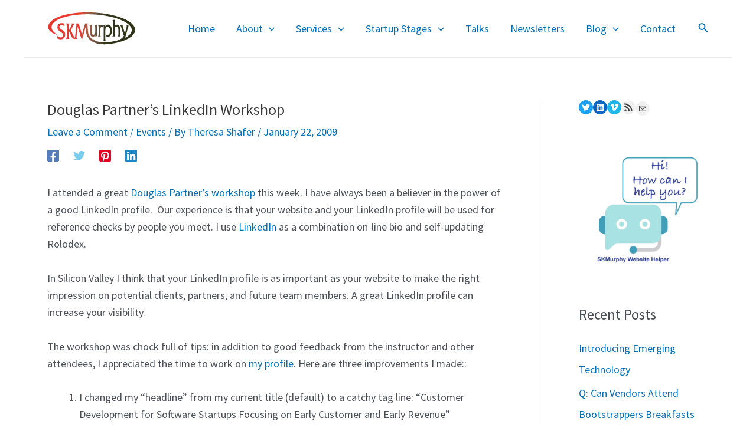

--- FILE ---
content_type: text/html; charset=UTF-8
request_url: https://www.skmurphy.com/blog/2009/01/22/douglas-partners-linkedin-workshop/
body_size: 34865
content:
<!DOCTYPE html>
<html lang="en-US">
<head>
<meta charset="UTF-8">
<meta name="viewport" content="width=device-width, initial-scale=1">
	 <link rel="profile" href="https://gmpg.org/xfn/11"> 
	 <meta name='robots' content='index, follow, max-image-preview:large, max-snippet:-1, max-video-preview:-1' />

	<!-- This site is optimized with the Yoast SEO plugin v24.5 - https://yoast.com/wordpress/plugins/seo/ -->
	<title>Douglas Partner&#039;s LinkedIn Workshop - SKMurphy, Inc.</title>
	<link rel="canonical" href="https://www.skmurphy.com/blog/2009/01/22/douglas-partners-linkedin-workshop/" />
	<meta property="og:locale" content="en_US" />
	<meta property="og:type" content="article" />
	<meta property="og:title" content="Douglas Partner&#039;s LinkedIn Workshop - SKMurphy, Inc." />
	<meta property="og:description" content="I attended a great Douglas Partner&#8217;s workshop this week. I have always been a believer in the power of a good LinkedIn profile.  Our experience is that your website and your LinkedIn profile will be used for reference checks by people you meet. I use LinkedIn as a combination on-line bio and self-updating Rolodex. In [&hellip;]" />
	<meta property="og:url" content="https://www.skmurphy.com/blog/2009/01/22/douglas-partners-linkedin-workshop/" />
	<meta property="og:site_name" content="SKMurphy, Inc." />
	<meta property="article:published_time" content="2009-01-23T00:14:27+00:00" />
	<meta property="article:modified_time" content="2009-03-02T06:27:44+00:00" />
	<meta name="author" content="Theresa Shafer" />
	<meta name="twitter:label1" content="Written by" />
	<meta name="twitter:data1" content="Theresa Shafer" />
	<meta name="twitter:label2" content="Est. reading time" />
	<meta name="twitter:data2" content="1 minute" />
	<script type="application/ld+json" class="yoast-schema-graph">{"@context":"https://schema.org","@graph":[{"@type":"Article","@id":"https://www.skmurphy.com/blog/2009/01/22/douglas-partners-linkedin-workshop/#article","isPartOf":{"@id":"https://www.skmurphy.com/blog/2009/01/22/douglas-partners-linkedin-workshop/"},"author":{"name":"Theresa Shafer","@id":"https://www.skmurphy.com/#/schema/person/62dfe23aea88af50c7faa27a648c60f9"},"headline":"Douglas Partner&#8217;s LinkedIn Workshop","datePublished":"2009-01-23T00:14:27+00:00","dateModified":"2009-03-02T06:27:44+00:00","mainEntityOfPage":{"@id":"https://www.skmurphy.com/blog/2009/01/22/douglas-partners-linkedin-workshop/"},"wordCount":284,"commentCount":0,"publisher":{"@id":"https://www.skmurphy.com/#organization"},"articleSection":["Events"],"inLanguage":"en-US","potentialAction":[{"@type":"CommentAction","name":"Comment","target":["https://www.skmurphy.com/blog/2009/01/22/douglas-partners-linkedin-workshop/#respond"]}]},{"@type":"WebPage","@id":"https://www.skmurphy.com/blog/2009/01/22/douglas-partners-linkedin-workshop/","url":"https://www.skmurphy.com/blog/2009/01/22/douglas-partners-linkedin-workshop/","name":"Douglas Partner's LinkedIn Workshop - SKMurphy, Inc.","isPartOf":{"@id":"https://www.skmurphy.com/#website"},"datePublished":"2009-01-23T00:14:27+00:00","dateModified":"2009-03-02T06:27:44+00:00","breadcrumb":{"@id":"https://www.skmurphy.com/blog/2009/01/22/douglas-partners-linkedin-workshop/#breadcrumb"},"inLanguage":"en-US","potentialAction":[{"@type":"ReadAction","target":["https://www.skmurphy.com/blog/2009/01/22/douglas-partners-linkedin-workshop/"]}]},{"@type":"BreadcrumbList","@id":"https://www.skmurphy.com/blog/2009/01/22/douglas-partners-linkedin-workshop/#breadcrumb","itemListElement":[{"@type":"ListItem","position":1,"name":"SKMurphy Blog","item":"https://www.skmurphy.com/blog/"},{"@type":"ListItem","position":2,"name":"Douglas Partner&#8217;s LinkedIn Workshop"}]},{"@type":"WebSite","@id":"https://www.skmurphy.com/#website","url":"https://www.skmurphy.com/","name":"SKMurphy, Inc.","description":"Early Customers and Early Revenue for Expertise and Technology Products","publisher":{"@id":"https://www.skmurphy.com/#organization"},"potentialAction":[{"@type":"SearchAction","target":{"@type":"EntryPoint","urlTemplate":"https://www.skmurphy.com/?s={search_term_string}"},"query-input":{"@type":"PropertyValueSpecification","valueRequired":true,"valueName":"search_term_string"}}],"inLanguage":"en-US"},{"@type":"Organization","@id":"https://www.skmurphy.com/#organization","name":"SKMurphy, Inc.","url":"https://www.skmurphy.com/","logo":{"@type":"ImageObject","inLanguage":"en-US","@id":"https://www.skmurphy.com/#/schema/logo/image/","url":"https://www.skmurphy.com/wp-content/uploads/2018/06/SKMlogo150x60.png","contentUrl":"https://www.skmurphy.com/wp-content/uploads/2018/06/SKMlogo150x60.png","width":151,"height":61,"caption":"SKMurphy, Inc."},"image":{"@id":"https://www.skmurphy.com/#/schema/logo/image/"}},{"@type":"Person","@id":"https://www.skmurphy.com/#/schema/person/62dfe23aea88af50c7faa27a648c60f9","name":"Theresa Shafer","image":{"@type":"ImageObject","inLanguage":"en-US","@id":"https://www.skmurphy.com/#/schema/person/image/","url":"https://secure.gravatar.com/avatar/86902e4d39f943fdac54795b400ab4d2?s=96&d=mm&r=g","contentUrl":"https://secure.gravatar.com/avatar/86902e4d39f943fdac54795b400ab4d2?s=96&d=mm&r=g","caption":"Theresa Shafer"},"sameAs":["https://www.skmurphy.com/"],"url":"https://www.skmurphy.com/blog/author/tshafer/"}]}</script>
	<!-- / Yoast SEO plugin. -->


<link rel='dns-prefetch' href='//www.googletagmanager.com' />
<link rel='dns-prefetch' href='//fonts.googleapis.com' />
<link rel='dns-prefetch' href='//hb.wpmucdn.com' />
<link href='//hb.wpmucdn.com' rel='preconnect' />
<link href='http://fonts.googleapis.com' rel='preconnect' />
<link href='//fonts.gstatic.com' crossorigin='' rel='preconnect' />
<link rel="alternate" type="application/rss+xml" title="SKMurphy, Inc. &raquo; Feed" href="https://www.skmurphy.com/feed/" />
<link rel="alternate" type="application/rss+xml" title="SKMurphy, Inc. &raquo; Comments Feed" href="https://www.skmurphy.com/comments/feed/" />
<link rel="alternate" type="application/rss+xml" title="SKMurphy, Inc. &raquo; Douglas Partner&#8217;s LinkedIn Workshop Comments Feed" href="https://www.skmurphy.com/blog/2009/01/22/douglas-partners-linkedin-workshop/feed/" />
<script>
window._wpemojiSettings = {"baseUrl":"https:\/\/s.w.org\/images\/core\/emoji\/15.0.3\/72x72\/","ext":".png","svgUrl":"https:\/\/s.w.org\/images\/core\/emoji\/15.0.3\/svg\/","svgExt":".svg","source":{"concatemoji":"https:\/\/www.skmurphy.com\/wp-includes\/js\/wp-emoji-release.min.js?ver=6.5.7"}};
/*! This file is auto-generated */
!function(i,n){var o,s,e;function c(e){try{var t={supportTests:e,timestamp:(new Date).valueOf()};sessionStorage.setItem(o,JSON.stringify(t))}catch(e){}}function p(e,t,n){e.clearRect(0,0,e.canvas.width,e.canvas.height),e.fillText(t,0,0);var t=new Uint32Array(e.getImageData(0,0,e.canvas.width,e.canvas.height).data),r=(e.clearRect(0,0,e.canvas.width,e.canvas.height),e.fillText(n,0,0),new Uint32Array(e.getImageData(0,0,e.canvas.width,e.canvas.height).data));return t.every(function(e,t){return e===r[t]})}function u(e,t,n){switch(t){case"flag":return n(e,"\ud83c\udff3\ufe0f\u200d\u26a7\ufe0f","\ud83c\udff3\ufe0f\u200b\u26a7\ufe0f")?!1:!n(e,"\ud83c\uddfa\ud83c\uddf3","\ud83c\uddfa\u200b\ud83c\uddf3")&&!n(e,"\ud83c\udff4\udb40\udc67\udb40\udc62\udb40\udc65\udb40\udc6e\udb40\udc67\udb40\udc7f","\ud83c\udff4\u200b\udb40\udc67\u200b\udb40\udc62\u200b\udb40\udc65\u200b\udb40\udc6e\u200b\udb40\udc67\u200b\udb40\udc7f");case"emoji":return!n(e,"\ud83d\udc26\u200d\u2b1b","\ud83d\udc26\u200b\u2b1b")}return!1}function f(e,t,n){var r="undefined"!=typeof WorkerGlobalScope&&self instanceof WorkerGlobalScope?new OffscreenCanvas(300,150):i.createElement("canvas"),a=r.getContext("2d",{willReadFrequently:!0}),o=(a.textBaseline="top",a.font="600 32px Arial",{});return e.forEach(function(e){o[e]=t(a,e,n)}),o}function t(e){var t=i.createElement("script");t.src=e,t.defer=!0,i.head.appendChild(t)}"undefined"!=typeof Promise&&(o="wpEmojiSettingsSupports",s=["flag","emoji"],n.supports={everything:!0,everythingExceptFlag:!0},e=new Promise(function(e){i.addEventListener("DOMContentLoaded",e,{once:!0})}),new Promise(function(t){var n=function(){try{var e=JSON.parse(sessionStorage.getItem(o));if("object"==typeof e&&"number"==typeof e.timestamp&&(new Date).valueOf()<e.timestamp+604800&&"object"==typeof e.supportTests)return e.supportTests}catch(e){}return null}();if(!n){if("undefined"!=typeof Worker&&"undefined"!=typeof OffscreenCanvas&&"undefined"!=typeof URL&&URL.createObjectURL&&"undefined"!=typeof Blob)try{var e="postMessage("+f.toString()+"("+[JSON.stringify(s),u.toString(),p.toString()].join(",")+"));",r=new Blob([e],{type:"text/javascript"}),a=new Worker(URL.createObjectURL(r),{name:"wpTestEmojiSupports"});return void(a.onmessage=function(e){c(n=e.data),a.terminate(),t(n)})}catch(e){}c(n=f(s,u,p))}t(n)}).then(function(e){for(var t in e)n.supports[t]=e[t],n.supports.everything=n.supports.everything&&n.supports[t],"flag"!==t&&(n.supports.everythingExceptFlag=n.supports.everythingExceptFlag&&n.supports[t]);n.supports.everythingExceptFlag=n.supports.everythingExceptFlag&&!n.supports.flag,n.DOMReady=!1,n.readyCallback=function(){n.DOMReady=!0}}).then(function(){return e}).then(function(){var e;n.supports.everything||(n.readyCallback(),(e=n.source||{}).concatemoji?t(e.concatemoji):e.wpemoji&&e.twemoji&&(t(e.twemoji),t(e.wpemoji)))}))}((window,document),window._wpemojiSettings);
</script>
<link rel='stylesheet' id='astra-google-fonts-css' href='https://fonts.googleapis.com/css?family=Source+Sans+Pro%3A400%2C&#038;display=fallback&#038;ver=4.6.11' media='all' />
<link rel='stylesheet' id='astra-theme-css-css' href='https://hb.wpmucdn.com/www.skmurphy.com/c7455453-4114-4a35-bfd7-a8076e00a4e6.css' media='all' />
<style id='astra-theme-css-inline-css'>
.ast-no-sidebar .entry-content .alignfull {margin-left: calc( -50vw + 50%);margin-right: calc( -50vw + 50%);max-width: 100vw;width: 100vw;}.ast-no-sidebar .entry-content .alignwide {margin-left: calc(-41vw + 50%);margin-right: calc(-41vw + 50%);max-width: unset;width: unset;}.ast-no-sidebar .entry-content .alignfull .alignfull,.ast-no-sidebar .entry-content .alignfull .alignwide,.ast-no-sidebar .entry-content .alignwide .alignfull,.ast-no-sidebar .entry-content .alignwide .alignwide,.ast-no-sidebar .entry-content .wp-block-column .alignfull,.ast-no-sidebar .entry-content .wp-block-column .alignwide{width: 100%;margin-left: auto;margin-right: auto;}.wp-block-gallery,.blocks-gallery-grid {margin: 0;}.wp-block-separator {max-width: 100px;}.wp-block-separator.is-style-wide,.wp-block-separator.is-style-dots {max-width: none;}.entry-content .has-2-columns .wp-block-column:first-child {padding-right: 10px;}.entry-content .has-2-columns .wp-block-column:last-child {padding-left: 10px;}@media (max-width: 782px) {.entry-content .wp-block-columns .wp-block-column {flex-basis: 100%;}.entry-content .has-2-columns .wp-block-column:first-child {padding-right: 0;}.entry-content .has-2-columns .wp-block-column:last-child {padding-left: 0;}}body .entry-content .wp-block-latest-posts {margin-left: 0;}body .entry-content .wp-block-latest-posts li {list-style: none;}.ast-no-sidebar .ast-container .entry-content .wp-block-latest-posts {margin-left: 0;}.ast-header-break-point .entry-content .alignwide {margin-left: auto;margin-right: auto;}.entry-content .blocks-gallery-item img {margin-bottom: auto;}.wp-block-pullquote {border-top: 4px solid #555d66;border-bottom: 4px solid #555d66;color: #40464d;}:root{--ast-container-default-xlg-padding:6.67em;--ast-container-default-lg-padding:5.67em;--ast-container-default-slg-padding:4.34em;--ast-container-default-md-padding:3.34em;--ast-container-default-sm-padding:6.67em;--ast-container-default-xs-padding:2.4em;--ast-container-default-xxs-padding:1.4em;--ast-code-block-background:#EEEEEE;--ast-comment-inputs-background:#FAFAFA;--ast-normal-container-width:1200px;--ast-narrow-container-width:750px;--ast-blog-title-font-weight:normal;--ast-blog-meta-weight:inherit;}html{font-size:112.5%;}a,.page-title{color:var(--ast-global-color-0);}a:hover,a:focus{color:var(--ast-global-color-1);}body,button,input,select,textarea,.ast-button,.ast-custom-button{font-family:'Source Sans Pro',sans-serif;font-weight:400;font-size:18px;font-size:1rem;line-height:var(--ast-body-line-height,1.65em);}blockquote{color:var(--ast-global-color-3);}.site-title{font-size:35px;font-size:1.9444444444444rem;display:none;}.site-header .site-description{font-size:15px;font-size:0.83333333333333rem;display:none;}.entry-title{font-size:26px;font-size:1.4444444444444rem;}.archive .ast-article-post .ast-article-inner,.blog .ast-article-post .ast-article-inner,.archive .ast-article-post .ast-article-inner:hover,.blog .ast-article-post .ast-article-inner:hover{overflow:hidden;}h1,.entry-content h1{font-size:40px;font-size:2.2222222222222rem;line-height:1.4em;}h2,.entry-content h2{font-size:32px;font-size:1.7777777777778rem;line-height:1.3em;}h3,.entry-content h3{font-size:26px;font-size:1.4444444444444rem;line-height:1.3em;}h4,.entry-content h4{font-size:24px;font-size:1.3333333333333rem;line-height:1.2em;}h5,.entry-content h5{font-size:20px;font-size:1.1111111111111rem;line-height:1.2em;}h6,.entry-content h6{font-size:16px;font-size:0.88888888888889rem;line-height:1.25em;}::selection{background-color:var(--ast-global-color-0);color:#ffffff;}body,h1,.entry-title a,.entry-content h1,h2,.entry-content h2,h3,.entry-content h3,h4,.entry-content h4,h5,.entry-content h5,h6,.entry-content h6{color:var(--ast-global-color-3);}.tagcloud a:hover,.tagcloud a:focus,.tagcloud a.current-item{color:#ffffff;border-color:var(--ast-global-color-0);background-color:var(--ast-global-color-0);}input:focus,input[type="text"]:focus,input[type="email"]:focus,input[type="url"]:focus,input[type="password"]:focus,input[type="reset"]:focus,input[type="search"]:focus,textarea:focus{border-color:var(--ast-global-color-0);}input[type="radio"]:checked,input[type=reset],input[type="checkbox"]:checked,input[type="checkbox"]:hover:checked,input[type="checkbox"]:focus:checked,input[type=range]::-webkit-slider-thumb{border-color:var(--ast-global-color-0);background-color:var(--ast-global-color-0);box-shadow:none;}.site-footer a:hover + .post-count,.site-footer a:focus + .post-count{background:var(--ast-global-color-0);border-color:var(--ast-global-color-0);}.single .nav-links .nav-previous,.single .nav-links .nav-next{color:var(--ast-global-color-0);}.entry-meta,.entry-meta *{line-height:1.45;color:var(--ast-global-color-0);}.entry-meta a:not(.ast-button):hover,.entry-meta a:not(.ast-button):hover *,.entry-meta a:not(.ast-button):focus,.entry-meta a:not(.ast-button):focus *,.page-links > .page-link,.page-links .page-link:hover,.post-navigation a:hover{color:var(--ast-global-color-1);}#cat option,.secondary .calendar_wrap thead a,.secondary .calendar_wrap thead a:visited{color:var(--ast-global-color-0);}.secondary .calendar_wrap #today,.ast-progress-val span{background:var(--ast-global-color-0);}.secondary a:hover + .post-count,.secondary a:focus + .post-count{background:var(--ast-global-color-0);border-color:var(--ast-global-color-0);}.calendar_wrap #today > a{color:#ffffff;}.page-links .page-link,.single .post-navigation a{color:var(--ast-global-color-0);}.ast-search-menu-icon .search-form button.search-submit{padding:0 4px;}.ast-search-menu-icon form.search-form{padding-right:0;}.ast-search-menu-icon.slide-search input.search-field{width:0;}.ast-header-search .ast-search-menu-icon.ast-dropdown-active .search-form,.ast-header-search .ast-search-menu-icon.ast-dropdown-active .search-field:focus{transition:all 0.2s;}.search-form input.search-field:focus{outline:none;}.widget-title,.widget .wp-block-heading{font-size:25px;font-size:1.3888888888889rem;color:var(--ast-global-color-3);}.single .ast-author-details .author-title{color:var(--ast-global-color-1);}#secondary,#secondary button,#secondary input,#secondary select,#secondary textarea{font-size:18px;font-size:1rem;}.ast-search-menu-icon.slide-search a:focus-visible:focus-visible,.astra-search-icon:focus-visible,#close:focus-visible,a:focus-visible,.ast-menu-toggle:focus-visible,.site .skip-link:focus-visible,.wp-block-loginout input:focus-visible,.wp-block-search.wp-block-search__button-inside .wp-block-search__inside-wrapper,.ast-header-navigation-arrow:focus-visible,.woocommerce .wc-proceed-to-checkout > .checkout-button:focus-visible,.woocommerce .woocommerce-MyAccount-navigation ul li a:focus-visible,.ast-orders-table__row .ast-orders-table__cell:focus-visible,.woocommerce .woocommerce-order-details .order-again > .button:focus-visible,.woocommerce .woocommerce-message a.button.wc-forward:focus-visible,.woocommerce #minus_qty:focus-visible,.woocommerce #plus_qty:focus-visible,a#ast-apply-coupon:focus-visible,.woocommerce .woocommerce-info a:focus-visible,.woocommerce .astra-shop-summary-wrap a:focus-visible,.woocommerce a.wc-forward:focus-visible,#ast-apply-coupon:focus-visible,.woocommerce-js .woocommerce-mini-cart-item a.remove:focus-visible,#close:focus-visible,.button.search-submit:focus-visible,#search_submit:focus,.normal-search:focus-visible{outline-style:dotted;outline-color:inherit;outline-width:thin;}input:focus,input[type="text"]:focus,input[type="email"]:focus,input[type="url"]:focus,input[type="password"]:focus,input[type="reset"]:focus,input[type="search"]:focus,input[type="number"]:focus,textarea:focus,.wp-block-search__input:focus,[data-section="section-header-mobile-trigger"] .ast-button-wrap .ast-mobile-menu-trigger-minimal:focus,.ast-mobile-popup-drawer.active .menu-toggle-close:focus,.woocommerce-ordering select.orderby:focus,#ast-scroll-top:focus,#coupon_code:focus,.woocommerce-page #comment:focus,.woocommerce #reviews #respond input#submit:focus,.woocommerce a.add_to_cart_button:focus,.woocommerce .button.single_add_to_cart_button:focus,.woocommerce .woocommerce-cart-form button:focus,.woocommerce .woocommerce-cart-form__cart-item .quantity .qty:focus,.woocommerce .woocommerce-billing-fields .woocommerce-billing-fields__field-wrapper .woocommerce-input-wrapper > .input-text:focus,.woocommerce #order_comments:focus,.woocommerce #place_order:focus,.woocommerce .woocommerce-address-fields .woocommerce-address-fields__field-wrapper .woocommerce-input-wrapper > .input-text:focus,.woocommerce .woocommerce-MyAccount-content form button:focus,.woocommerce .woocommerce-MyAccount-content .woocommerce-EditAccountForm .woocommerce-form-row .woocommerce-Input.input-text:focus,.woocommerce .ast-woocommerce-container .woocommerce-pagination ul.page-numbers li a:focus,body #content .woocommerce form .form-row .select2-container--default .select2-selection--single:focus,#ast-coupon-code:focus,.woocommerce.woocommerce-js .quantity input[type=number]:focus,.woocommerce-js .woocommerce-mini-cart-item .quantity input[type=number]:focus,.woocommerce p#ast-coupon-trigger:focus{border-style:dotted;border-color:inherit;border-width:thin;}input{outline:none;}.ast-logo-title-inline .site-logo-img{padding-right:1em;}.site-logo-img img{ transition:all 0.2s linear;}body .ast-oembed-container *{position:absolute;top:0;width:100%;height:100%;left:0;}body .wp-block-embed-pocket-casts .ast-oembed-container *{position:unset;}.ast-single-post-featured-section + article {margin-top: 2em;}.site-content .ast-single-post-featured-section img {width: 100%;overflow: hidden;object-fit: cover;}.ast-separate-container .site-content .ast-single-post-featured-section + article {margin-top: -80px;z-index: 9;position: relative;border-radius: 4px;}@media (min-width: 922px) {.ast-no-sidebar .site-content .ast-article-image-container--wide {margin-left: -120px;margin-right: -120px;max-width: unset;width: unset;}.ast-left-sidebar .site-content .ast-article-image-container--wide,.ast-right-sidebar .site-content .ast-article-image-container--wide {margin-left: -10px;margin-right: -10px;}.site-content .ast-article-image-container--full {margin-left: calc( -50vw + 50%);margin-right: calc( -50vw + 50%);max-width: 100vw;width: 100vw;}.ast-left-sidebar .site-content .ast-article-image-container--full,.ast-right-sidebar .site-content .ast-article-image-container--full {margin-left: -10px;margin-right: -10px;max-width: inherit;width: auto;}}.site > .ast-single-related-posts-container {margin-top: 0;}@media (min-width: 922px) {.ast-desktop .ast-container--narrow {max-width: var(--ast-narrow-container-width);margin: 0 auto;}}#secondary {margin: 4em 0 2.5em;word-break: break-word;line-height: 2;}#secondary li {margin-bottom: 0.25em;}#secondary li:last-child {margin-bottom: 0;}@media (max-width: 768px) {.js_active .ast-plain-container.ast-single-post #secondary {margin-top: 1.5em;}}.ast-separate-container.ast-two-container #secondary .widget {background-color: #fff;padding: 2em;margin-bottom: 2em;}@media (min-width: 993px) {.ast-left-sidebar #secondary {padding-right: 60px;}.ast-right-sidebar #secondary {padding-left: 60px;}}@media (max-width: 993px) {.ast-right-sidebar #secondary {padding-left: 30px;}.ast-left-sidebar #secondary {padding-right: 30px;}}@media (max-width:921px){#ast-desktop-header{display:none;}}@media (min-width:922px){#ast-mobile-header{display:none;}}.wp-block-buttons.aligncenter{justify-content:center;}@media (max-width:921px){.ast-theme-transparent-header #primary,.ast-theme-transparent-header #secondary{padding:0;}}@media (max-width:921px){.ast-plain-container.ast-no-sidebar #primary{padding:0;}}.ast-plain-container.ast-no-sidebar #primary{margin-top:0;margin-bottom:0;}@media (min-width:1200px){.wp-block-group .has-background{padding:20px;}}@media (min-width:1200px){.ast-plain-container.ast-right-sidebar .entry-content .wp-block-group.alignwide,.ast-plain-container.ast-left-sidebar .entry-content .wp-block-group.alignwide,.ast-plain-container.ast-right-sidebar .entry-content .wp-block-group.alignfull,.ast-plain-container.ast-left-sidebar .entry-content .wp-block-group.alignfull{padding-left:20px;padding-right:20px;}}@media (min-width:1200px){.wp-block-cover-image.alignwide .wp-block-cover__inner-container,.wp-block-cover.alignwide .wp-block-cover__inner-container,.wp-block-cover-image.alignfull .wp-block-cover__inner-container,.wp-block-cover.alignfull .wp-block-cover__inner-container{width:100%;}}.wp-block-columns{margin-bottom:unset;}.wp-block-image.size-full{margin:2rem 0;}.wp-block-separator.has-background{padding:0;}.wp-block-gallery{margin-bottom:1.6em;}.wp-block-group{padding-top:4em;padding-bottom:4em;}.wp-block-group__inner-container .wp-block-columns:last-child,.wp-block-group__inner-container :last-child,.wp-block-table table{margin-bottom:0;}.blocks-gallery-grid{width:100%;}.wp-block-navigation-link__content{padding:5px 0;}.wp-block-group .wp-block-group .has-text-align-center,.wp-block-group .wp-block-column .has-text-align-center{max-width:100%;}.has-text-align-center{margin:0 auto;}@media (min-width:1200px){.wp-block-cover__inner-container,.alignwide .wp-block-group__inner-container,.alignfull .wp-block-group__inner-container{max-width:1200px;margin:0 auto;}.wp-block-group.alignnone,.wp-block-group.aligncenter,.wp-block-group.alignleft,.wp-block-group.alignright,.wp-block-group.alignwide,.wp-block-columns.alignwide{margin:2rem 0 1rem 0;}}@media (max-width:1200px){.wp-block-group{padding:3em;}.wp-block-group .wp-block-group{padding:1.5em;}.wp-block-columns,.wp-block-column{margin:1rem 0;}}@media (min-width:921px){.wp-block-columns .wp-block-group{padding:2em;}}@media (max-width:544px){.wp-block-cover-image .wp-block-cover__inner-container,.wp-block-cover .wp-block-cover__inner-container{width:unset;}.wp-block-cover,.wp-block-cover-image{padding:2em 0;}.wp-block-group,.wp-block-cover{padding:2em;}.wp-block-media-text__media img,.wp-block-media-text__media video{width:unset;max-width:100%;}.wp-block-media-text.has-background .wp-block-media-text__content{padding:1em;}}.wp-block-image.aligncenter{margin-left:auto;margin-right:auto;}.wp-block-table.aligncenter{margin-left:auto;margin-right:auto;}@media (min-width:544px){.entry-content .wp-block-media-text.has-media-on-the-right .wp-block-media-text__content{padding:0 8% 0 0;}.entry-content .wp-block-media-text .wp-block-media-text__content{padding:0 0 0 8%;}.ast-plain-container .site-content .entry-content .has-custom-content-position.is-position-bottom-left > *,.ast-plain-container .site-content .entry-content .has-custom-content-position.is-position-bottom-right > *,.ast-plain-container .site-content .entry-content .has-custom-content-position.is-position-top-left > *,.ast-plain-container .site-content .entry-content .has-custom-content-position.is-position-top-right > *,.ast-plain-container .site-content .entry-content .has-custom-content-position.is-position-center-right > *,.ast-plain-container .site-content .entry-content .has-custom-content-position.is-position-center-left > *{margin:0;}}@media (max-width:544px){.entry-content .wp-block-media-text .wp-block-media-text__content{padding:8% 0;}.wp-block-media-text .wp-block-media-text__media img{width:auto;max-width:100%;}}.wp-block-button.is-style-outline .wp-block-button__link{border-color:#278684;border-top-width:2px;border-right-width:2px;border-bottom-width:2px;border-left-width:2px;}div.wp-block-button.is-style-outline > .wp-block-button__link:not(.has-text-color),div.wp-block-button.wp-block-button__link.is-style-outline:not(.has-text-color){color:#278684;}.wp-block-button.is-style-outline .wp-block-button__link:hover,.wp-block-buttons .wp-block-button.is-style-outline .wp-block-button__link:focus,.wp-block-buttons .wp-block-button.is-style-outline > .wp-block-button__link:not(.has-text-color):hover,.wp-block-buttons .wp-block-button.wp-block-button__link.is-style-outline:not(.has-text-color):hover{color:#ffffff;background-color:var(--ast-global-color-1);border-color:var(--ast-global-color-1);}.post-page-numbers.current .page-link,.ast-pagination .page-numbers.current{color:#ffffff;border-color:var(--ast-global-color-0);background-color:var(--ast-global-color-0);}@media (max-width:921px){.wp-block-button.is-style-outline .wp-block-button__link{padding-top:calc(15px - 2px);padding-right:calc(30px - 2px);padding-bottom:calc(15px - 2px);padding-left:calc(30px - 2px);}}@media (max-width:544px){.wp-block-button.is-style-outline .wp-block-button__link{padding-top:calc(15px - 2px);padding-right:calc(30px - 2px);padding-bottom:calc(15px - 2px);padding-left:calc(30px - 2px);}}@media (min-width:544px){.entry-content > .alignleft{margin-right:20px;}.entry-content > .alignright{margin-left:20px;}.wp-block-group.has-background{padding:20px;}}.wp-block-buttons .wp-block-button.is-style-outline .wp-block-button__link.wp-element-button,.ast-outline-button,.wp-block-uagb-buttons-child .uagb-buttons-repeater.ast-outline-button{border-color:#278684;border-top-width:2px;border-right-width:2px;border-bottom-width:2px;border-left-width:2px;font-family:inherit;font-weight:inherit;line-height:1em;border-top-left-radius:59px;border-top-right-radius:59px;border-bottom-right-radius:59px;border-bottom-left-radius:59px;}.wp-block-buttons .wp-block-button.is-style-outline > .wp-block-button__link:not(.has-text-color),.wp-block-buttons .wp-block-button.wp-block-button__link.is-style-outline:not(.has-text-color),.ast-outline-button{color:#278684;}.wp-block-button.is-style-outline .wp-block-button__link:hover,.wp-block-buttons .wp-block-button.is-style-outline .wp-block-button__link:focus,.wp-block-buttons .wp-block-button.is-style-outline > .wp-block-button__link:not(.has-text-color):hover,.wp-block-buttons .wp-block-button.wp-block-button__link.is-style-outline:not(.has-text-color):hover,.ast-outline-button:hover,.ast-outline-button:focus,.wp-block-uagb-buttons-child .uagb-buttons-repeater.ast-outline-button:hover,.wp-block-uagb-buttons-child .uagb-buttons-repeater.ast-outline-button:focus{color:#ffffff;background-color:var(--ast-global-color-1);border-color:var(--ast-global-color-1);}.entry-content[ast-blocks-layout] > figure{margin-bottom:1em;}@media (max-width:921px){.ast-separate-container #primary,.ast-separate-container #secondary{padding:1.5em 0;}#primary,#secondary{padding:1.5em 0;margin:0;}.ast-left-sidebar #content > .ast-container{display:flex;flex-direction:column-reverse;width:100%;}.ast-separate-container .ast-article-post,.ast-separate-container .ast-article-single{padding:1.5em 2.14em;}.ast-author-box img.avatar{margin:20px 0 0 0;}}@media (max-width:921px){#secondary.secondary{padding-top:0;}.ast-separate-container.ast-right-sidebar #secondary{padding-left:1em;padding-right:1em;}.ast-separate-container.ast-two-container #secondary{padding-left:0;padding-right:0;}.ast-page-builder-template .entry-header #secondary,.ast-page-builder-template #secondary{margin-top:1.5em;}}@media (max-width:921px){.ast-right-sidebar #primary{padding-right:0;}.ast-page-builder-template.ast-left-sidebar #secondary,.ast-page-builder-template.ast-right-sidebar #secondary{padding-right:20px;padding-left:20px;}.ast-right-sidebar #secondary,.ast-left-sidebar #primary{padding-left:0;}.ast-left-sidebar #secondary{padding-right:0;}}@media (min-width:922px){.ast-separate-container.ast-right-sidebar #primary,.ast-separate-container.ast-left-sidebar #primary{border:0;}.search-no-results.ast-separate-container #primary{margin-bottom:4em;}}@media (min-width:922px){.ast-right-sidebar #primary{border-right:1px solid var(--ast-border-color);}.ast-left-sidebar #primary{border-left:1px solid var(--ast-border-color);}.ast-right-sidebar #secondary{border-left:1px solid var(--ast-border-color);margin-left:-1px;}.ast-left-sidebar #secondary{border-right:1px solid var(--ast-border-color);margin-right:-1px;}.ast-separate-container.ast-two-container.ast-right-sidebar #secondary{padding-left:30px;padding-right:0;}.ast-separate-container.ast-two-container.ast-left-sidebar #secondary{padding-right:30px;padding-left:0;}.ast-separate-container.ast-right-sidebar #secondary,.ast-separate-container.ast-left-sidebar #secondary{border:0;margin-left:auto;margin-right:auto;}.ast-separate-container.ast-two-container #secondary .widget:last-child{margin-bottom:0;}}.wp-block-button .wp-block-button__link{color:#ffffff;}.wp-block-button .wp-block-button__link:hover,.wp-block-button .wp-block-button__link:focus{color:#ffffff;background-color:var(--ast-global-color-1);border-color:var(--ast-global-color-1);}.wp-block-button .wp-block-button__link{border:none;background-color:#278684;color:#ffffff;font-family:inherit;font-weight:inherit;line-height:1em;font-size:1em;padding:15px 30px;border-top-left-radius:59px;border-top-right-radius:59px;border-bottom-right-radius:59px;border-bottom-left-radius:59px;}.wp-block-button.is-style-outline .wp-block-button__link{border-style:solid;border-top-width:2px;border-right-width:2px;border-left-width:2px;border-bottom-width:2px;border-color:#278684;padding-top:calc(15px - 2px);padding-right:calc(30px - 2px);padding-bottom:calc(15px - 2px);padding-left:calc(30px - 2px);}@media (max-width:921px){.wp-block-button .wp-block-button__link{border:none;padding:15px 30px;}.wp-block-button.is-style-outline .wp-block-button__link{padding-top:calc(15px - 2px);padding-right:calc(30px - 2px);padding-bottom:calc(15px - 2px);padding-left:calc(30px - 2px);}}@media (max-width:544px){.wp-block-button .wp-block-button__link{border:none;padding:15px 30px;}.wp-block-button.is-style-outline .wp-block-button__link{padding-top:calc(15px - 2px);padding-right:calc(30px - 2px);padding-bottom:calc(15px - 2px);padding-left:calc(30px - 2px);}}.menu-toggle,button,.ast-button,.ast-custom-button,.button,input#submit,input[type="button"],input[type="submit"],input[type="reset"]{border-style:solid;border-top-width:0;border-right-width:0;border-left-width:0;border-bottom-width:0;color:#ffffff;border-color:#278684;background-color:#278684;padding-top:10px;padding-right:40px;padding-bottom:10px;padding-left:40px;font-family:inherit;font-weight:inherit;font-size:1em;line-height:1em;border-top-left-radius:59px;border-top-right-radius:59px;border-bottom-right-radius:59px;border-bottom-left-radius:59px;}button:focus,.menu-toggle:hover,button:hover,.ast-button:hover,.ast-custom-button:hover .button:hover,.ast-custom-button:hover ,input[type=reset]:hover,input[type=reset]:focus,input#submit:hover,input#submit:focus,input[type="button"]:hover,input[type="button"]:focus,input[type="submit"]:hover,input[type="submit"]:focus{color:#ffffff;background-color:var(--ast-global-color-1);border-color:var(--ast-global-color-1);}@media (max-width:921px){.ast-mobile-header-stack .main-header-bar .ast-search-menu-icon{display:inline-block;}.ast-header-break-point.ast-header-custom-item-outside .ast-mobile-header-stack .main-header-bar .ast-search-icon{margin:0;}.ast-comment-avatar-wrap img{max-width:2.5em;}.ast-comment-meta{padding:0 1.8888em 1.3333em;}.ast-separate-container .ast-comment-list li.depth-1{padding:1.5em 2.14em;}.ast-separate-container .comment-respond{padding:2em 2.14em;}}@media (min-width:544px){.ast-container{max-width:100%;}}@media (max-width:544px){.ast-separate-container .ast-article-post,.ast-separate-container .ast-article-single,.ast-separate-container .comments-title,.ast-separate-container .ast-archive-description{padding:1.5em 1em;}.ast-separate-container #content .ast-container{padding-left:0.54em;padding-right:0.54em;}.ast-separate-container .ast-comment-list .bypostauthor{padding:.5em;}.ast-search-menu-icon.ast-dropdown-active .search-field{width:170px;}.ast-separate-container #secondary{padding-top:0;}.ast-separate-container.ast-two-container #secondary .widget{margin-bottom:1.5em;padding-left:1em;padding-right:1em;}}@media (max-width:921px){.ast-header-break-point .ast-search-menu-icon.slide-search .search-form{right:0;}.ast-header-break-point .ast-mobile-header-stack .ast-search-menu-icon.slide-search .search-form{right:-1em;}}.ast-no-sidebar.ast-separate-container .entry-content .alignfull {margin-left: -6.67em;margin-right: -6.67em;width: auto;}@media (max-width: 1200px) {.ast-no-sidebar.ast-separate-container .entry-content .alignfull {margin-left: -2.4em;margin-right: -2.4em;}}@media (max-width: 768px) {.ast-no-sidebar.ast-separate-container .entry-content .alignfull {margin-left: -2.14em;margin-right: -2.14em;}}@media (max-width: 544px) {.ast-no-sidebar.ast-separate-container .entry-content .alignfull {margin-left: -1em;margin-right: -1em;}}.ast-no-sidebar.ast-separate-container .entry-content .alignwide {margin-left: -20px;margin-right: -20px;}.ast-no-sidebar.ast-separate-container .entry-content .wp-block-column .alignfull,.ast-no-sidebar.ast-separate-container .entry-content .wp-block-column .alignwide {margin-left: auto;margin-right: auto;width: 100%;}@media (max-width:921px){.site-title{display:none;}.site-header .site-description{display:none;}h1,.entry-content h1{font-size:30px;}h2,.entry-content h2{font-size:25px;}h3,.entry-content h3{font-size:20px;}}@media (max-width:544px){.site-title{display:none;}.site-header .site-description{display:none;}h1,.entry-content h1{font-size:30px;}h2,.entry-content h2{font-size:25px;}h3,.entry-content h3{font-size:20px;}}@media (max-width:921px){html{font-size:102.6%;}}@media (max-width:544px){html{font-size:102.6%;}}@media (min-width:922px){.ast-container{max-width:1240px;}}@media (min-width:922px){.site-content .ast-container{display:flex;}}@media (max-width:921px){.site-content .ast-container{flex-direction:column;}}@media (min-width:922px){.main-header-menu .sub-menu .menu-item.ast-left-align-sub-menu:hover > .sub-menu,.main-header-menu .sub-menu .menu-item.ast-left-align-sub-menu.focus > .sub-menu{margin-left:-0px;}}.site .comments-area{padding-bottom:3em;}.footer-widget-area[data-section^="section-fb-html-"] .ast-builder-html-element{text-align:center;}blockquote {padding: 1.2em;}:root .has-ast-global-color-0-color{color:var(--ast-global-color-0);}:root .has-ast-global-color-0-background-color{background-color:var(--ast-global-color-0);}:root .wp-block-button .has-ast-global-color-0-color{color:var(--ast-global-color-0);}:root .wp-block-button .has-ast-global-color-0-background-color{background-color:var(--ast-global-color-0);}:root .has-ast-global-color-1-color{color:var(--ast-global-color-1);}:root .has-ast-global-color-1-background-color{background-color:var(--ast-global-color-1);}:root .wp-block-button .has-ast-global-color-1-color{color:var(--ast-global-color-1);}:root .wp-block-button .has-ast-global-color-1-background-color{background-color:var(--ast-global-color-1);}:root .has-ast-global-color-2-color{color:var(--ast-global-color-2);}:root .has-ast-global-color-2-background-color{background-color:var(--ast-global-color-2);}:root .wp-block-button .has-ast-global-color-2-color{color:var(--ast-global-color-2);}:root .wp-block-button .has-ast-global-color-2-background-color{background-color:var(--ast-global-color-2);}:root .has-ast-global-color-3-color{color:var(--ast-global-color-3);}:root .has-ast-global-color-3-background-color{background-color:var(--ast-global-color-3);}:root .wp-block-button .has-ast-global-color-3-color{color:var(--ast-global-color-3);}:root .wp-block-button .has-ast-global-color-3-background-color{background-color:var(--ast-global-color-3);}:root .has-ast-global-color-4-color{color:var(--ast-global-color-4);}:root .has-ast-global-color-4-background-color{background-color:var(--ast-global-color-4);}:root .wp-block-button .has-ast-global-color-4-color{color:var(--ast-global-color-4);}:root .wp-block-button .has-ast-global-color-4-background-color{background-color:var(--ast-global-color-4);}:root .has-ast-global-color-5-color{color:var(--ast-global-color-5);}:root .has-ast-global-color-5-background-color{background-color:var(--ast-global-color-5);}:root .wp-block-button .has-ast-global-color-5-color{color:var(--ast-global-color-5);}:root .wp-block-button .has-ast-global-color-5-background-color{background-color:var(--ast-global-color-5);}:root .has-ast-global-color-6-color{color:var(--ast-global-color-6);}:root .has-ast-global-color-6-background-color{background-color:var(--ast-global-color-6);}:root .wp-block-button .has-ast-global-color-6-color{color:var(--ast-global-color-6);}:root .wp-block-button .has-ast-global-color-6-background-color{background-color:var(--ast-global-color-6);}:root .has-ast-global-color-7-color{color:var(--ast-global-color-7);}:root .has-ast-global-color-7-background-color{background-color:var(--ast-global-color-7);}:root .wp-block-button .has-ast-global-color-7-color{color:var(--ast-global-color-7);}:root .wp-block-button .has-ast-global-color-7-background-color{background-color:var(--ast-global-color-7);}:root .has-ast-global-color-8-color{color:var(--ast-global-color-8);}:root .has-ast-global-color-8-background-color{background-color:var(--ast-global-color-8);}:root .wp-block-button .has-ast-global-color-8-color{color:var(--ast-global-color-8);}:root .wp-block-button .has-ast-global-color-8-background-color{background-color:var(--ast-global-color-8);}:root{--ast-global-color-0:#0170B9;--ast-global-color-1:#3a3a3a;--ast-global-color-2:#3a3a3a;--ast-global-color-3:#4B4F58;--ast-global-color-4:#F5F5F5;--ast-global-color-5:#FFFFFF;--ast-global-color-6:#E5E5E5;--ast-global-color-7:#424242;--ast-global-color-8:#000000;}:root {--ast-border-color : #dddddd;}.ast-single-entry-banner {-js-display: flex;display: flex;flex-direction: column;justify-content: center;text-align: center;position: relative;background: #eeeeee;}.ast-single-entry-banner[data-banner-layout="layout-1"] {max-width: 1200px;background: inherit;padding: 20px 0;}.ast-single-entry-banner[data-banner-width-type="custom"] {margin: 0 auto;width: 100%;}.ast-single-entry-banner + .site-content .entry-header {margin-bottom: 0;}.site .ast-author-avatar {--ast-author-avatar-size: ;}a.ast-underline-text {text-decoration: underline;}.ast-container > .ast-terms-link {position: relative;display: block;}a.ast-button.ast-badge-tax {padding: 4px 8px;border-radius: 3px;font-size: inherit;}header.entry-header > *:not(:last-child){margin-bottom:10px;}header.entry-header .post-thumb img,.ast-single-post-featured-section.post-thumb img{aspect-ratio:16/9;}.ast-archive-entry-banner {-js-display: flex;display: flex;flex-direction: column;justify-content: center;text-align: center;position: relative;background: #eeeeee;}.ast-archive-entry-banner[data-banner-width-type="custom"] {margin: 0 auto;width: 100%;}.ast-archive-entry-banner[data-banner-layout="layout-1"] {background: inherit;padding: 20px 0;text-align: left;}body.archive .ast-archive-description{max-width:1200px;width:100%;text-align:left;padding-top:3em;padding-right:3em;padding-bottom:3em;padding-left:3em;}body.archive .ast-archive-description .ast-archive-title,body.archive .ast-archive-description .ast-archive-title *{font-size:40px;font-size:2.2222222222222rem;}body.archive .ast-archive-description > *:not(:last-child){margin-bottom:10px;}@media (max-width:921px){body.archive .ast-archive-description{text-align:left;}}@media (max-width:544px){body.archive .ast-archive-description{text-align:left;}}.ast-breadcrumbs .trail-browse,.ast-breadcrumbs .trail-items,.ast-breadcrumbs .trail-items li{display:inline-block;margin:0;padding:0;border:none;background:inherit;text-indent:0;text-decoration:none;}.ast-breadcrumbs .trail-browse{font-size:inherit;font-style:inherit;font-weight:inherit;color:inherit;}.ast-breadcrumbs .trail-items{list-style:none;}.trail-items li::after{padding:0 0.3em;content:"\00bb";}.trail-items li:last-of-type::after{display:none;}h1,.entry-content h1,h2,.entry-content h2,h3,.entry-content h3,h4,.entry-content h4,h5,.entry-content h5,h6,.entry-content h6{color:var(--ast-global-color-2);}@media (max-width:921px){.ast-builder-grid-row-container.ast-builder-grid-row-tablet-3-firstrow .ast-builder-grid-row > *:first-child,.ast-builder-grid-row-container.ast-builder-grid-row-tablet-3-lastrow .ast-builder-grid-row > *:last-child{grid-column:1 / -1;}}@media (max-width:544px){.ast-builder-grid-row-container.ast-builder-grid-row-mobile-3-firstrow .ast-builder-grid-row > *:first-child,.ast-builder-grid-row-container.ast-builder-grid-row-mobile-3-lastrow .ast-builder-grid-row > *:last-child{grid-column:1 / -1;}}.ast-builder-layout-element[data-section="title_tagline"]{display:flex;}@media (max-width:921px){.ast-header-break-point .ast-builder-layout-element[data-section="title_tagline"]{display:flex;}}@media (max-width:544px){.ast-header-break-point .ast-builder-layout-element[data-section="title_tagline"]{display:flex;}}.ast-builder-menu-1{font-family:inherit;font-weight:inherit;}.ast-builder-menu-1 .sub-menu,.ast-builder-menu-1 .inline-on-mobile .sub-menu{border-top-width:2px;border-bottom-width:0px;border-right-width:0px;border-left-width:0px;border-color:var(--ast-global-color-0);border-style:solid;}.ast-builder-menu-1 .main-header-menu > .menu-item > .sub-menu,.ast-builder-menu-1 .main-header-menu > .menu-item > .astra-full-megamenu-wrapper{margin-top:0px;}.ast-desktop .ast-builder-menu-1 .main-header-menu > .menu-item > .sub-menu:before,.ast-desktop .ast-builder-menu-1 .main-header-menu > .menu-item > .astra-full-megamenu-wrapper:before{height:calc( 0px + 5px );}.ast-desktop .ast-builder-menu-1 .menu-item .sub-menu .menu-link{border-style:none;}@media (max-width:921px){.ast-header-break-point .ast-builder-menu-1 .menu-item.menu-item-has-children > .ast-menu-toggle{top:0;}.ast-builder-menu-1 .inline-on-mobile .menu-item.menu-item-has-children > .ast-menu-toggle{right:-15px;}.ast-builder-menu-1 .menu-item-has-children > .menu-link:after{content:unset;}.ast-builder-menu-1 .main-header-menu > .menu-item > .sub-menu,.ast-builder-menu-1 .main-header-menu > .menu-item > .astra-full-megamenu-wrapper{margin-top:0;}}@media (max-width:544px){.ast-header-break-point .ast-builder-menu-1 .menu-item.menu-item-has-children > .ast-menu-toggle{top:0;}.ast-builder-menu-1 .main-header-menu > .menu-item > .sub-menu,.ast-builder-menu-1 .main-header-menu > .menu-item > .astra-full-megamenu-wrapper{margin-top:0;}}.ast-builder-menu-1{display:flex;}@media (max-width:921px){.ast-header-break-point .ast-builder-menu-1{display:flex;}}@media (max-width:544px){.ast-header-break-point .ast-builder-menu-1{display:flex;}}.main-header-bar .main-header-bar-navigation .ast-search-icon {display: block;z-index: 4;position: relative;}.ast-search-icon .ast-icon {z-index: 4;}.ast-search-icon {z-index: 4;position: relative;line-height: normal;}.main-header-bar .ast-search-menu-icon .search-form {background-color: #ffffff;}.ast-search-menu-icon.ast-dropdown-active.slide-search .search-form {visibility: visible;opacity: 1;}.ast-search-menu-icon .search-form {border: 1px solid #e7e7e7;line-height: normal;padding: 0 3em 0 0;border-radius: 2px;display: inline-block;-webkit-backface-visibility: hidden;backface-visibility: hidden;position: relative;color: inherit;background-color: #fff;}.ast-search-menu-icon .astra-search-icon {-js-display: flex;display: flex;line-height: normal;}.ast-search-menu-icon .astra-search-icon:focus {outline: none;}.ast-search-menu-icon .search-field {border: none;background-color: transparent;transition: all .3s;border-radius: inherit;color: inherit;font-size: inherit;width: 0;color: #757575;}.ast-search-menu-icon .search-submit {display: none;background: none;border: none;font-size: 1.3em;color: #757575;}.ast-search-menu-icon.ast-dropdown-active {visibility: visible;opacity: 1;position: relative;}.ast-search-menu-icon.ast-dropdown-active .search-field,.ast-dropdown-active.ast-search-menu-icon.slide-search input.search-field {width: 235px;}.ast-header-search .ast-search-menu-icon.slide-search .search-form,.ast-header-search .ast-search-menu-icon.ast-inline-search .search-form {-js-display: flex;display: flex;align-items: center;}.ast-search-menu-icon.ast-inline-search .search-field {width : 100%;padding : 0.60em;padding-right : 5.5em;transition: all 0.2s;}.site-header-section-left .ast-search-menu-icon.slide-search .search-form {padding-left: 2em;padding-right: unset;left: -1em;right: unset;}.site-header-section-left .ast-search-menu-icon.slide-search .search-form .search-field {margin-right: unset;}.ast-search-menu-icon.slide-search .search-form {-webkit-backface-visibility: visible;backface-visibility: visible;visibility: hidden;opacity: 0;transition: all .2s;position: absolute;z-index: 3;right: -1em;top: 50%;transform: translateY(-50%);}.ast-header-search .ast-search-menu-icon .search-form .search-field:-ms-input-placeholder,.ast-header-search .ast-search-menu-icon .search-form .search-field:-ms-input-placeholder{opacity:0.5;}.ast-header-search .ast-search-menu-icon.slide-search .search-form,.ast-header-search .ast-search-menu-icon.ast-inline-search .search-form{-js-display:flex;display:flex;align-items:center;}.ast-builder-layout-element.ast-header-search{height:auto;}.ast-header-search .astra-search-icon{font-size:18px;}@media (max-width:921px){.ast-header-search .astra-search-icon{font-size:18px;}}@media (max-width:544px){.ast-header-search .astra-search-icon{font-size:18px;}}.ast-header-search{display:flex;}@media (max-width:921px){.ast-header-break-point .ast-header-search{display:flex;}}@media (max-width:544px){.ast-header-break-point .ast-header-search{display:flex;}}.site-below-footer-wrap{padding-top:20px;padding-bottom:20px;}.site-below-footer-wrap[data-section="section-below-footer-builder"]{background-color:#eeeeee;;background-image:none;;min-height:80px;border-style:solid;border-width:0px;border-top-width:1px;border-top-color:var(--ast-global-color-6);}.site-below-footer-wrap[data-section="section-below-footer-builder"] .ast-builder-grid-row{max-width:1200px;min-height:80px;margin-left:auto;margin-right:auto;}.site-below-footer-wrap[data-section="section-below-footer-builder"] .ast-builder-grid-row,.site-below-footer-wrap[data-section="section-below-footer-builder"] .site-footer-section{align-items:flex-start;}.site-below-footer-wrap[data-section="section-below-footer-builder"].ast-footer-row-inline .site-footer-section{display:flex;margin-bottom:0;}.ast-builder-grid-row-2-lheavy .ast-builder-grid-row{grid-template-columns:2fr 1fr;}@media (max-width:921px){.site-below-footer-wrap[data-section="section-below-footer-builder"].ast-footer-row-tablet-inline .site-footer-section{display:flex;margin-bottom:0;}.site-below-footer-wrap[data-section="section-below-footer-builder"].ast-footer-row-tablet-stack .site-footer-section{display:block;margin-bottom:10px;}.ast-builder-grid-row-container.ast-builder-grid-row-tablet-2-equal .ast-builder-grid-row{grid-template-columns:repeat( 2,1fr );}}@media (max-width:544px){.site-below-footer-wrap[data-section="section-below-footer-builder"].ast-footer-row-mobile-inline .site-footer-section{display:flex;margin-bottom:0;}.site-below-footer-wrap[data-section="section-below-footer-builder"].ast-footer-row-mobile-stack .site-footer-section{display:block;margin-bottom:10px;}.ast-builder-grid-row-container.ast-builder-grid-row-mobile-full .ast-builder-grid-row{grid-template-columns:1fr;}}.site-below-footer-wrap[data-section="section-below-footer-builder"]{display:grid;}@media (max-width:921px){.ast-header-break-point .site-below-footer-wrap[data-section="section-below-footer-builder"]{display:grid;}}@media (max-width:544px){.ast-header-break-point .site-below-footer-wrap[data-section="section-below-footer-builder"]{display:grid;}}.ast-builder-html-element img.alignnone{display:inline-block;}.ast-builder-html-element p:first-child{margin-top:0;}.ast-builder-html-element p:last-child{margin-bottom:0;}.ast-header-break-point .main-header-bar .ast-builder-html-element{line-height:1.85714285714286;}.footer-widget-area[data-section="section-fb-html-2"]{display:block;}@media (max-width:921px){.ast-header-break-point .footer-widget-area[data-section="section-fb-html-2"]{display:block;}}@media (max-width:544px){.ast-header-break-point .footer-widget-area[data-section="section-fb-html-2"]{display:block;}}.footer-widget-area[data-section="section-fb-html-2"] .ast-builder-html-element{text-align:center;}@media (max-width:921px){.footer-widget-area[data-section="section-fb-html-2"] .ast-builder-html-element{text-align:center;}}@media (max-width:544px){.footer-widget-area[data-section="section-fb-html-2"] .ast-builder-html-element{text-align:center;}}.ast-footer-copyright{text-align:center;}.ast-footer-copyright {color:#3a3a3a;}@media (max-width:921px){.ast-footer-copyright{text-align:center;}}@media (max-width:544px){.ast-footer-copyright{text-align:center;}}.ast-footer-copyright.ast-builder-layout-element{display:none;}@media (max-width:921px){.ast-header-break-point .ast-footer-copyright.ast-builder-layout-element{display:flex;}}@media (max-width:544px){.ast-header-break-point .ast-footer-copyright.ast-builder-layout-element{display:flex;}}.site-above-footer-wrap{padding-top:20px;padding-bottom:20px;}.site-above-footer-wrap[data-section="section-above-footer-builder"]{background-color:#ffffff;;background-image:none;;min-height:60px;border-style:solid;border-width:0px;border-top-width:4px;border-top-color:#e8e8e8;}.site-above-footer-wrap[data-section="section-above-footer-builder"] .ast-builder-grid-row{max-width:1200px;min-height:60px;margin-left:auto;margin-right:auto;}.site-above-footer-wrap[data-section="section-above-footer-builder"] .ast-builder-grid-row,.site-above-footer-wrap[data-section="section-above-footer-builder"] .site-footer-section{align-items:flex-start;}.site-above-footer-wrap[data-section="section-above-footer-builder"].ast-footer-row-inline .site-footer-section{display:flex;margin-bottom:0;}.ast-builder-grid-row-6-equal .ast-builder-grid-row{grid-template-columns:repeat( 6,1fr );}@media (max-width:921px){.site-above-footer-wrap[data-section="section-above-footer-builder"].ast-footer-row-tablet-inline .site-footer-section{display:flex;margin-bottom:0;}.site-above-footer-wrap[data-section="section-above-footer-builder"].ast-footer-row-tablet-stack .site-footer-section{display:block;margin-bottom:10px;}.ast-builder-grid-row-container.ast-builder-grid-row-tablet-6-equal .ast-builder-grid-row{grid-template-columns:repeat( 6,1fr );}}@media (max-width:544px){.site-above-footer-wrap[data-section="section-above-footer-builder"].ast-footer-row-mobile-inline .site-footer-section{display:flex;margin-bottom:0;}.site-above-footer-wrap[data-section="section-above-footer-builder"].ast-footer-row-mobile-stack .site-footer-section{display:block;margin-bottom:10px;}.ast-builder-grid-row-container.ast-builder-grid-row-mobile-full .ast-builder-grid-row{grid-template-columns:1fr;}}.site-above-footer-wrap[data-section="section-above-footer-builder"]{display:grid;}@media (max-width:921px){.ast-header-break-point .site-above-footer-wrap[data-section="section-above-footer-builder"]{display:grid;}}@media (max-width:544px){.ast-header-break-point .site-above-footer-wrap[data-section="section-above-footer-builder"]{display:grid;}}.site-footer{background-color:#ffffff;;background-image:none;;}.footer-widget-area[data-section="sidebar-widgets-footer-widget-1"].footer-widget-area-inner{text-align:left;}@media (max-width:921px){.footer-widget-area[data-section="sidebar-widgets-footer-widget-1"].footer-widget-area-inner{text-align:center;}}@media (max-width:544px){.footer-widget-area[data-section="sidebar-widgets-footer-widget-1"].footer-widget-area-inner{text-align:center;}}.footer-widget-area[data-section="sidebar-widgets-footer-widget-2"].footer-widget-area-inner{text-align:left;}@media (max-width:921px){.footer-widget-area[data-section="sidebar-widgets-footer-widget-2"].footer-widget-area-inner{text-align:center;}}@media (max-width:544px){.footer-widget-area[data-section="sidebar-widgets-footer-widget-2"].footer-widget-area-inner{text-align:center;}}.footer-widget-area[data-section="sidebar-widgets-footer-widget-3"].footer-widget-area-inner{text-align:left;}@media (max-width:921px){.footer-widget-area[data-section="sidebar-widgets-footer-widget-3"].footer-widget-area-inner{text-align:center;}}@media (max-width:544px){.footer-widget-area[data-section="sidebar-widgets-footer-widget-3"].footer-widget-area-inner{text-align:center;}}.footer-widget-area[data-section="sidebar-widgets-footer-widget-4"].footer-widget-area-inner{text-align:left;}@media (max-width:921px){.footer-widget-area[data-section="sidebar-widgets-footer-widget-4"].footer-widget-area-inner{text-align:center;}}@media (max-width:544px){.footer-widget-area[data-section="sidebar-widgets-footer-widget-4"].footer-widget-area-inner{text-align:center;}}.footer-widget-area[data-section="sidebar-widgets-footer-widget-5"].footer-widget-area-inner{text-align:left;}@media (max-width:921px){.footer-widget-area[data-section="sidebar-widgets-footer-widget-5"].footer-widget-area-inner{text-align:center;}}@media (max-width:544px){.footer-widget-area[data-section="sidebar-widgets-footer-widget-5"].footer-widget-area-inner{text-align:center;}}.footer-widget-area[data-section="sidebar-widgets-footer-widget-6"].footer-widget-area-inner{text-align:left;}@media (max-width:921px){.footer-widget-area[data-section="sidebar-widgets-footer-widget-6"].footer-widget-area-inner{text-align:center;}}@media (max-width:544px){.footer-widget-area[data-section="sidebar-widgets-footer-widget-6"].footer-widget-area-inner{text-align:center;}}.footer-widget-area[data-section="sidebar-widgets-footer-widget-1"]{display:block;}@media (max-width:921px){.ast-header-break-point .footer-widget-area[data-section="sidebar-widgets-footer-widget-1"]{display:block;}}@media (max-width:544px){.ast-header-break-point .footer-widget-area[data-section="sidebar-widgets-footer-widget-1"]{display:block;}}.footer-widget-area[data-section="sidebar-widgets-footer-widget-2"]{display:block;}@media (max-width:921px){.ast-header-break-point .footer-widget-area[data-section="sidebar-widgets-footer-widget-2"]{display:block;}}@media (max-width:544px){.ast-header-break-point .footer-widget-area[data-section="sidebar-widgets-footer-widget-2"]{display:block;}}.footer-widget-area[data-section="sidebar-widgets-footer-widget-3"]{display:block;}@media (max-width:921px){.ast-header-break-point .footer-widget-area[data-section="sidebar-widgets-footer-widget-3"]{display:block;}}@media (max-width:544px){.ast-header-break-point .footer-widget-area[data-section="sidebar-widgets-footer-widget-3"]{display:block;}}.footer-widget-area[data-section="sidebar-widgets-footer-widget-4"]{display:block;}@media (max-width:921px){.ast-header-break-point .footer-widget-area[data-section="sidebar-widgets-footer-widget-4"]{display:block;}}@media (max-width:544px){.ast-header-break-point .footer-widget-area[data-section="sidebar-widgets-footer-widget-4"]{display:block;}}.footer-widget-area[data-section="sidebar-widgets-footer-widget-5"]{display:block;}@media (max-width:921px){.ast-header-break-point .footer-widget-area[data-section="sidebar-widgets-footer-widget-5"]{display:block;}}@media (max-width:544px){.ast-header-break-point .footer-widget-area[data-section="sidebar-widgets-footer-widget-5"]{display:block;}}.footer-widget-area[data-section="sidebar-widgets-footer-widget-6"]{display:block;}@media (max-width:921px){.ast-header-break-point .footer-widget-area[data-section="sidebar-widgets-footer-widget-6"]{display:block;}}@media (max-width:544px){.ast-header-break-point .footer-widget-area[data-section="sidebar-widgets-footer-widget-6"]{display:block;}}.ast-desktop .ast-mega-menu-enabled .ast-builder-menu-1 div:not( .astra-full-megamenu-wrapper) .sub-menu,.ast-builder-menu-1 .inline-on-mobile .sub-menu,.ast-desktop .ast-builder-menu-1 .astra-full-megamenu-wrapper,.ast-desktop .ast-builder-menu-1 .menu-item .sub-menu{box-shadow:0px 4px 10px -2px rgba(0,0,0,0.1);}.ast-desktop .ast-mobile-popup-drawer.active .ast-mobile-popup-inner{max-width:35%;}@media (max-width:921px){.ast-mobile-popup-drawer.active .ast-mobile-popup-inner{max-width:90%;}}@media (max-width:544px){.ast-mobile-popup-drawer.active .ast-mobile-popup-inner{max-width:90%;}}.ast-header-break-point .main-header-bar{border-bottom-width:1px;}@media (min-width:922px){.main-header-bar{border-bottom-width:1px;}}@media (min-width:922px){#primary{width:75%;}#secondary{width:25%;}}.main-header-menu .menu-item,#astra-footer-menu .menu-item,.main-header-bar .ast-masthead-custom-menu-items{-js-display:flex;display:flex;-webkit-box-pack:center;-webkit-justify-content:center;-moz-box-pack:center;-ms-flex-pack:center;justify-content:center;-webkit-box-orient:vertical;-webkit-box-direction:normal;-webkit-flex-direction:column;-moz-box-orient:vertical;-moz-box-direction:normal;-ms-flex-direction:column;flex-direction:column;}.main-header-menu > .menu-item > .menu-link,#astra-footer-menu > .menu-item > .menu-link{height:100%;-webkit-box-align:center;-webkit-align-items:center;-moz-box-align:center;-ms-flex-align:center;align-items:center;-js-display:flex;display:flex;}.ast-header-break-point .main-navigation ul .menu-item .menu-link .icon-arrow:first-of-type svg{top:.2em;margin-top:0px;margin-left:0px;width:.65em;transform:translate(0,-2px) rotateZ(270deg);}.ast-mobile-popup-content .ast-submenu-expanded > .ast-menu-toggle{transform:rotateX(180deg);overflow-y:auto;}@media (min-width:922px){.ast-builder-menu .main-navigation > ul > li:last-child a{margin-right:0;}}.ast-separate-container .ast-article-inner{background-color:transparent;background-image:none;}.ast-separate-container .ast-article-post{background-color:var(--ast-global-color-5);;}@media (max-width:921px){.ast-separate-container .ast-article-post{background-color:var(--ast-global-color-5);;}}@media (max-width:544px){.ast-separate-container .ast-article-post{background-color:var(--ast-global-color-5);;}}.ast-separate-container .ast-article-single:not(.ast-related-post),.woocommerce.ast-separate-container .ast-woocommerce-container,.ast-separate-container .error-404,.ast-separate-container .no-results,.single.ast-separate-container.ast-author-meta,.ast-separate-container .related-posts-title-wrapper,.ast-separate-container .comments-count-wrapper,.ast-box-layout.ast-plain-container .site-content,.ast-padded-layout.ast-plain-container .site-content,.ast-separate-container .ast-archive-description,.ast-separate-container .comments-area .comment-respond,.ast-separate-container .comments-area .ast-comment-list li,.ast-separate-container .comments-area .comments-title{background-color:var(--ast-global-color-5);;}@media (max-width:921px){.ast-separate-container .ast-article-single:not(.ast-related-post),.woocommerce.ast-separate-container .ast-woocommerce-container,.ast-separate-container .error-404,.ast-separate-container .no-results,.single.ast-separate-container.ast-author-meta,.ast-separate-container .related-posts-title-wrapper,.ast-separate-container .comments-count-wrapper,.ast-box-layout.ast-plain-container .site-content,.ast-padded-layout.ast-plain-container .site-content,.ast-separate-container .ast-archive-description{background-color:var(--ast-global-color-5);;}}@media (max-width:544px){.ast-separate-container .ast-article-single:not(.ast-related-post),.woocommerce.ast-separate-container .ast-woocommerce-container,.ast-separate-container .error-404,.ast-separate-container .no-results,.single.ast-separate-container.ast-author-meta,.ast-separate-container .related-posts-title-wrapper,.ast-separate-container .comments-count-wrapper,.ast-box-layout.ast-plain-container .site-content,.ast-padded-layout.ast-plain-container .site-content,.ast-separate-container .ast-archive-description{background-color:var(--ast-global-color-5);;}}.ast-separate-container.ast-two-container #secondary .widget{background-color:var(--ast-global-color-5);;}@media (max-width:921px){.ast-separate-container.ast-two-container #secondary .widget{background-color:var(--ast-global-color-5);;}}@media (max-width:544px){.ast-separate-container.ast-two-container #secondary .widget{background-color:var(--ast-global-color-5);;}}#ast-scroll-top {display: none;position: fixed;text-align: center;cursor: pointer;z-index: 99;width: 2.1em;height: 2.1em;line-height: 2.1;color: #ffffff;border-radius: 2px;content: "";outline: inherit;}@media (min-width: 769px) {#ast-scroll-top {content: "769";}}#ast-scroll-top .ast-icon.icon-arrow svg {margin-left: 0px;vertical-align: middle;transform: translate(0,-20%) rotate(180deg);width: 1.6em;}.ast-scroll-to-top-right {right: 30px;bottom: 30px;}.ast-scroll-to-top-left {left: 30px;bottom: 30px;}#ast-scroll-top{background-color:var(--ast-global-color-0);font-size:15px;font-size:0.83333333333333rem;}@media (max-width:921px){#ast-scroll-top .ast-icon.icon-arrow svg{width:1em;}}.ast-mobile-header-content > *,.ast-desktop-header-content > * {padding: 10px 0;height: auto;}.ast-mobile-header-content > *:first-child,.ast-desktop-header-content > *:first-child {padding-top: 10px;}.ast-mobile-header-content > .ast-builder-menu,.ast-desktop-header-content > .ast-builder-menu {padding-top: 0;}.ast-mobile-header-content > *:last-child,.ast-desktop-header-content > *:last-child {padding-bottom: 0;}.ast-mobile-header-content .ast-search-menu-icon.ast-inline-search label,.ast-desktop-header-content .ast-search-menu-icon.ast-inline-search label {width: 100%;}.ast-desktop-header-content .main-header-bar-navigation .ast-submenu-expanded > .ast-menu-toggle::before {transform: rotateX(180deg);}#ast-desktop-header .ast-desktop-header-content,.ast-mobile-header-content .ast-search-icon,.ast-desktop-header-content .ast-search-icon,.ast-mobile-header-wrap .ast-mobile-header-content,.ast-main-header-nav-open.ast-popup-nav-open .ast-mobile-header-wrap .ast-mobile-header-content,.ast-main-header-nav-open.ast-popup-nav-open .ast-desktop-header-content {display: none;}.ast-main-header-nav-open.ast-header-break-point #ast-desktop-header .ast-desktop-header-content,.ast-main-header-nav-open.ast-header-break-point .ast-mobile-header-wrap .ast-mobile-header-content {display: block;}.ast-desktop .ast-desktop-header-content .astra-menu-animation-slide-up > .menu-item > .sub-menu,.ast-desktop .ast-desktop-header-content .astra-menu-animation-slide-up > .menu-item .menu-item > .sub-menu,.ast-desktop .ast-desktop-header-content .astra-menu-animation-slide-down > .menu-item > .sub-menu,.ast-desktop .ast-desktop-header-content .astra-menu-animation-slide-down > .menu-item .menu-item > .sub-menu,.ast-desktop .ast-desktop-header-content .astra-menu-animation-fade > .menu-item > .sub-menu,.ast-desktop .ast-desktop-header-content .astra-menu-animation-fade > .menu-item .menu-item > .sub-menu {opacity: 1;visibility: visible;}.ast-hfb-header.ast-default-menu-enable.ast-header-break-point .ast-mobile-header-wrap .ast-mobile-header-content .main-header-bar-navigation {width: unset;margin: unset;}.ast-mobile-header-content.content-align-flex-end .main-header-bar-navigation .menu-item-has-children > .ast-menu-toggle,.ast-desktop-header-content.content-align-flex-end .main-header-bar-navigation .menu-item-has-children > .ast-menu-toggle {left: calc( 20px - 0.907em);right: auto;}.ast-mobile-header-content .ast-search-menu-icon,.ast-mobile-header-content .ast-search-menu-icon.slide-search,.ast-desktop-header-content .ast-search-menu-icon,.ast-desktop-header-content .ast-search-menu-icon.slide-search {width: 100%;position: relative;display: block;right: auto;transform: none;}.ast-mobile-header-content .ast-search-menu-icon.slide-search .search-form,.ast-mobile-header-content .ast-search-menu-icon .search-form,.ast-desktop-header-content .ast-search-menu-icon.slide-search .search-form,.ast-desktop-header-content .ast-search-menu-icon .search-form {right: 0;visibility: visible;opacity: 1;position: relative;top: auto;transform: none;padding: 0;display: block;overflow: hidden;}.ast-mobile-header-content .ast-search-menu-icon.ast-inline-search .search-field,.ast-mobile-header-content .ast-search-menu-icon .search-field,.ast-desktop-header-content .ast-search-menu-icon.ast-inline-search .search-field,.ast-desktop-header-content .ast-search-menu-icon .search-field {width: 100%;padding-right: 5.5em;}.ast-mobile-header-content .ast-search-menu-icon .search-submit,.ast-desktop-header-content .ast-search-menu-icon .search-submit {display: block;position: absolute;height: 100%;top: 0;right: 0;padding: 0 1em;border-radius: 0;}.ast-hfb-header.ast-default-menu-enable.ast-header-break-point .ast-mobile-header-wrap .ast-mobile-header-content .main-header-bar-navigation ul .sub-menu .menu-link {padding-left: 30px;}.ast-hfb-header.ast-default-menu-enable.ast-header-break-point .ast-mobile-header-wrap .ast-mobile-header-content .main-header-bar-navigation .sub-menu .menu-item .menu-item .menu-link {padding-left: 40px;}.ast-mobile-popup-drawer.active .ast-mobile-popup-inner{background-color:#ffffff;;}.ast-mobile-header-wrap .ast-mobile-header-content,.ast-desktop-header-content{background-color:#ffffff;;}.ast-mobile-popup-content > *,.ast-mobile-header-content > *,.ast-desktop-popup-content > *,.ast-desktop-header-content > *{padding-top:0px;padding-bottom:0px;}.content-align-flex-start .ast-builder-layout-element{justify-content:flex-start;}.content-align-flex-start .main-header-menu{text-align:left;}.ast-mobile-popup-drawer.active .menu-toggle-close{color:#3a3a3a;}.ast-mobile-header-wrap .ast-primary-header-bar,.ast-primary-header-bar .site-primary-header-wrap{min-height:70px;}.ast-desktop .ast-primary-header-bar .main-header-menu > .menu-item{line-height:70px;}.ast-header-break-point #masthead .ast-mobile-header-wrap .ast-primary-header-bar,.ast-header-break-point #masthead .ast-mobile-header-wrap .ast-below-header-bar,.ast-header-break-point #masthead .ast-mobile-header-wrap .ast-above-header-bar{padding-left:20px;padding-right:20px;}.ast-header-break-point .ast-primary-header-bar{border-bottom-width:1px;border-bottom-color:#eaeaea;border-bottom-style:solid;}@media (min-width:922px){.ast-primary-header-bar{border-bottom-width:1px;border-bottom-color:#eaeaea;border-bottom-style:solid;}}.ast-primary-header-bar{background-color:#ffffff;;}.ast-primary-header-bar{display:block;}@media (max-width:921px){.ast-header-break-point .ast-primary-header-bar{display:grid;}}@media (max-width:544px){.ast-header-break-point .ast-primary-header-bar{display:grid;}}[data-section="section-header-mobile-trigger"] .ast-button-wrap .ast-mobile-menu-trigger-minimal{color:var(--ast-global-color-0);border:none;background:transparent;}[data-section="section-header-mobile-trigger"] .ast-button-wrap .mobile-menu-toggle-icon .ast-mobile-svg{width:20px;height:20px;fill:var(--ast-global-color-0);}[data-section="section-header-mobile-trigger"] .ast-button-wrap .mobile-menu-wrap .mobile-menu{color:var(--ast-global-color-0);}.ast-builder-menu-mobile .main-navigation .menu-item.menu-item-has-children > .ast-menu-toggle{top:0;}.ast-builder-menu-mobile .main-navigation .menu-item-has-children > .menu-link:after{content:unset;}.ast-hfb-header .ast-builder-menu-mobile .main-header-menu,.ast-hfb-header .ast-builder-menu-mobile .main-navigation .menu-item .menu-link,.ast-hfb-header .ast-builder-menu-mobile .main-navigation .menu-item .sub-menu .menu-link{border-style:none;}.ast-builder-menu-mobile .main-navigation .menu-item.menu-item-has-children > .ast-menu-toggle{top:0;}@media (max-width:921px){.ast-builder-menu-mobile .main-navigation .menu-item.menu-item-has-children > .ast-menu-toggle{top:0;}.ast-builder-menu-mobile .main-navigation .menu-item-has-children > .menu-link:after{content:unset;}}@media (max-width:544px){.ast-builder-menu-mobile .main-navigation .menu-item.menu-item-has-children > .ast-menu-toggle{top:0;}}.ast-builder-menu-mobile .main-navigation{display:block;}@media (max-width:921px){.ast-header-break-point .ast-builder-menu-mobile .main-navigation{display:block;}}@media (max-width:544px){.ast-header-break-point .ast-builder-menu-mobile .main-navigation{display:block;}}.comment-reply-title{font-size:29px;font-size:1.6111111111111rem;}.ast-comment-meta{line-height:1.666666667;color:var(--ast-global-color-0);font-size:15px;font-size:0.83333333333333rem;}.ast-comment-list #cancel-comment-reply-link{font-size:18px;font-size:1rem;}.comments-title {padding: 2em 0;}.comments-title {word-wrap: break-word;font-weight: normal;}.ast-comment-list {margin: 0;word-wrap: break-word;padding-bottom: 0.5em;list-style: none;}.ast-comment-list li {list-style: none;}.ast-comment-list .ast-comment-edit-reply-wrap {-js-display: flex;display: flex;justify-content: flex-end;}.ast-comment-list .comment-awaiting-moderation {margin-bottom: 0;}.ast-comment {padding: 1em 0 ;}.ast-comment-info img {border-radius: 50%;}.ast-comment-cite-wrap cite {font-style: normal;}.comment-reply-title {font-weight: normal;line-height: 1.65;}.ast-comment-meta {margin-bottom: 0.5em;}.comments-area .comment-form-comment {width: 100%;border: none;margin: 0;padding: 0;}.comments-area .comment-notes,.comments-area .comment-textarea,.comments-area .form-allowed-tags {margin-bottom: 1.5em;}.comments-area .form-submit {margin-bottom: 0;}.comments-area textarea#comment,.comments-area .ast-comment-formwrap input[type="text"] {width: 100%;border-radius: 0;vertical-align: middle;margin-bottom: 10px;}.comments-area .no-comments {margin-top: 0.5em;margin-bottom: 0.5em;}.comments-area p.logged-in-as {margin-bottom: 1em;}.ast-separate-container .ast-comment-list {padding-bottom: 0;}.ast-separate-container .ast-comment-list li.depth-1 .children li,.ast-narrow-container .ast-comment-list li.depth-1 .children li {padding-bottom: 0;padding-top: 0;margin-bottom: 0;}.ast-separate-container .ast-comment-list .comment-respond {padding-top: 0;padding-bottom: 1em;background-color: transparent;}.ast-comment-list .comment .comment-respond {padding-bottom: 2em;border-bottom: none;}.ast-separate-container .ast-comment-list .bypostauthor,.ast-narrow-container .ast-comment-list .bypostauthor {padding: 2em;margin-bottom: 1em;}.ast-separate-container .ast-comment-list .bypostauthor li,.ast-narrow-container .ast-comment-list .bypostauthor li {background: transparent;margin-bottom: 0;padding: 0 0 0 2em;}.comment-content a {word-wrap: break-word;}.comment-form-legend {margin-bottom: unset;padding: 0 0.5em;}.ast-separate-container .ast-comment-list .pingback p {margin-bottom: 0;}.ast-separate-container .ast-comment-list li.depth-1,.ast-narrow-container .ast-comment-list li.depth-1 {padding: 3em;}.ast-comment-list > .comment:last-child .ast-comment {border: none;}.ast-separate-container .ast-comment-list .comment .comment-respond,.ast-narrow-container .ast-comment-list .comment .comment-respond {padding-bottom: 0;}.ast-separate-container .comment .comment-respond {margin-top: 2em;}.ast-separate-container .ast-comment-list li.depth-1 .ast-comment,.ast-separate-container .ast-comment-list li.depth-2 .ast-comment {border-bottom: 0;}.ast-separate-container .ast-comment-list li.depth-1 {padding: 4em 6.67em;margin-bottom: 2em;}@media (max-width: 1200px) {.ast-separate-container .ast-comment-list li.depth-1 {padding: 3em 3.34em;}}.ast-separate-container .comment-respond {background-color: #fff;padding: 4em 6.67em;border-bottom: 0;}@media (max-width: 1200px) {.ast-separate-container .comment-respond {padding: 3em 2.34em;}}.ast-separate-container .comments-title {background-color: #fff;padding: 1.2em 3.99em 0;}.ast-page-builder-template .comment-respond {border-top: none;padding-bottom: 2em;}.ast-plain-container .comment-reply-title {padding-top: 1em;}.ast-comment-list .children {margin-left: 2em;}@media (max-width: 992px) {.ast-comment-list .children {margin-left: 1em;}}.ast-comment-list #cancel-comment-reply-link {white-space: nowrap;font-size: 13px;font-weight: normal;margin-left: 1em;}.ast-comment-info {display: flex;position: relative;}.ast-comment-meta {justify-content: right;padding: 0 3.4em 1.60em;}.comments-area #wp-comment-cookies-consent {margin-right: 10px;}.ast-page-builder-template .comments-area {padding-left: 20px;padding-right: 20px;margin-top: 0;margin-bottom: 2em;}.ast-separate-container .ast-comment-list .bypostauthor .bypostauthor {background: transparent;margin-bottom: 0;padding-right: 0;padding-bottom: 0;padding-top: 0;}@media (min-width:922px){.ast-separate-container .ast-comment-list li .comment-respond{padding-left:2.66666em;padding-right:2.66666em;}}@media (max-width:544px){.ast-separate-container .ast-comment-list li.depth-1{padding:1.5em 1em;margin-bottom:1.5em;}.ast-separate-container .ast-comment-list .bypostauthor{padding:.5em;}.ast-separate-container .comment-respond{padding:1.5em 1em;}.ast-separate-container .ast-comment-list .bypostauthor li{padding:0 0 0 .5em;}.ast-comment-list .children{margin-left:0.66666em;}}.ast-comment-time .timendate{margin-right: 0.5em;}.ast-separate-container .comment-reply-title {padding-top: 0;}.ast-comment-list .ast-edit-link {flex: 1;}.comments-area {border-top: 1px solid var(--ast-global-color-6);margin-top: 2em;}.ast-separate-container .comments-area {border-top: 0;}@media (max-width:921px){.ast-comment-avatar-wrap img{max-width:2.5em;}.comments-area{margin-top:1.5em;}.ast-comment-meta{padding:0 1.8888em 1.3333em;}.ast-separate-container .ast-comment-list li.depth-1{padding:1.5em 2.14em;}.ast-separate-container .comment-respond{padding:2em 2.14em;}.ast-separate-container .comments-title{padding:1.43em 1.48em;}.ast-comment-avatar-wrap{margin-right:0.5em;}}
</style>
<style id='wp-emoji-styles-inline-css'>

	img.wp-smiley, img.emoji {
		display: inline !important;
		border: none !important;
		box-shadow: none !important;
		height: 1em !important;
		width: 1em !important;
		margin: 0 0.07em !important;
		vertical-align: -0.1em !important;
		background: none !important;
		padding: 0 !important;
	}
</style>
<link rel='stylesheet' id='wp-block-library-css' href='https://hb.wpmucdn.com/www.skmurphy.com/3938a852-3c0c-487e-90db-9ff7792d0173.css' media='all' />
<style id='global-styles-inline-css'>
body{--wp--preset--color--black: #000000;--wp--preset--color--cyan-bluish-gray: #abb8c3;--wp--preset--color--white: #ffffff;--wp--preset--color--pale-pink: #f78da7;--wp--preset--color--vivid-red: #cf2e2e;--wp--preset--color--luminous-vivid-orange: #ff6900;--wp--preset--color--luminous-vivid-amber: #fcb900;--wp--preset--color--light-green-cyan: #7bdcb5;--wp--preset--color--vivid-green-cyan: #00d084;--wp--preset--color--pale-cyan-blue: #8ed1fc;--wp--preset--color--vivid-cyan-blue: #0693e3;--wp--preset--color--vivid-purple: #9b51e0;--wp--preset--color--ast-global-color-0: var(--ast-global-color-0);--wp--preset--color--ast-global-color-1: var(--ast-global-color-1);--wp--preset--color--ast-global-color-2: var(--ast-global-color-2);--wp--preset--color--ast-global-color-3: var(--ast-global-color-3);--wp--preset--color--ast-global-color-4: var(--ast-global-color-4);--wp--preset--color--ast-global-color-5: var(--ast-global-color-5);--wp--preset--color--ast-global-color-6: var(--ast-global-color-6);--wp--preset--color--ast-global-color-7: var(--ast-global-color-7);--wp--preset--color--ast-global-color-8: var(--ast-global-color-8);--wp--preset--gradient--vivid-cyan-blue-to-vivid-purple: linear-gradient(135deg,rgba(6,147,227,1) 0%,rgb(155,81,224) 100%);--wp--preset--gradient--light-green-cyan-to-vivid-green-cyan: linear-gradient(135deg,rgb(122,220,180) 0%,rgb(0,208,130) 100%);--wp--preset--gradient--luminous-vivid-amber-to-luminous-vivid-orange: linear-gradient(135deg,rgba(252,185,0,1) 0%,rgba(255,105,0,1) 100%);--wp--preset--gradient--luminous-vivid-orange-to-vivid-red: linear-gradient(135deg,rgba(255,105,0,1) 0%,rgb(207,46,46) 100%);--wp--preset--gradient--very-light-gray-to-cyan-bluish-gray: linear-gradient(135deg,rgb(238,238,238) 0%,rgb(169,184,195) 100%);--wp--preset--gradient--cool-to-warm-spectrum: linear-gradient(135deg,rgb(74,234,220) 0%,rgb(151,120,209) 20%,rgb(207,42,186) 40%,rgb(238,44,130) 60%,rgb(251,105,98) 80%,rgb(254,248,76) 100%);--wp--preset--gradient--blush-light-purple: linear-gradient(135deg,rgb(255,206,236) 0%,rgb(152,150,240) 100%);--wp--preset--gradient--blush-bordeaux: linear-gradient(135deg,rgb(254,205,165) 0%,rgb(254,45,45) 50%,rgb(107,0,62) 100%);--wp--preset--gradient--luminous-dusk: linear-gradient(135deg,rgb(255,203,112) 0%,rgb(199,81,192) 50%,rgb(65,88,208) 100%);--wp--preset--gradient--pale-ocean: linear-gradient(135deg,rgb(255,245,203) 0%,rgb(182,227,212) 50%,rgb(51,167,181) 100%);--wp--preset--gradient--electric-grass: linear-gradient(135deg,rgb(202,248,128) 0%,rgb(113,206,126) 100%);--wp--preset--gradient--midnight: linear-gradient(135deg,rgb(2,3,129) 0%,rgb(40,116,252) 100%);--wp--preset--font-size--small: 13px;--wp--preset--font-size--medium: 20px;--wp--preset--font-size--large: 36px;--wp--preset--font-size--x-large: 42px;--wp--preset--spacing--20: 0.44rem;--wp--preset--spacing--30: 0.67rem;--wp--preset--spacing--40: 1rem;--wp--preset--spacing--50: 1.5rem;--wp--preset--spacing--60: 2.25rem;--wp--preset--spacing--70: 3.38rem;--wp--preset--spacing--80: 5.06rem;--wp--preset--shadow--natural: 6px 6px 9px rgba(0, 0, 0, 0.2);--wp--preset--shadow--deep: 12px 12px 50px rgba(0, 0, 0, 0.4);--wp--preset--shadow--sharp: 6px 6px 0px rgba(0, 0, 0, 0.2);--wp--preset--shadow--outlined: 6px 6px 0px -3px rgba(255, 255, 255, 1), 6px 6px rgba(0, 0, 0, 1);--wp--preset--shadow--crisp: 6px 6px 0px rgba(0, 0, 0, 1);}body { margin: 0;--wp--style--global--content-size: var(--wp--custom--ast-content-width-size);--wp--style--global--wide-size: var(--wp--custom--ast-wide-width-size); }.wp-site-blocks > .alignleft { float: left; margin-right: 2em; }.wp-site-blocks > .alignright { float: right; margin-left: 2em; }.wp-site-blocks > .aligncenter { justify-content: center; margin-left: auto; margin-right: auto; }:where(.wp-site-blocks) > * { margin-block-start: 24px; margin-block-end: 0; }:where(.wp-site-blocks) > :first-child:first-child { margin-block-start: 0; }:where(.wp-site-blocks) > :last-child:last-child { margin-block-end: 0; }body { --wp--style--block-gap: 24px; }:where(body .is-layout-flow)  > :first-child:first-child{margin-block-start: 0;}:where(body .is-layout-flow)  > :last-child:last-child{margin-block-end: 0;}:where(body .is-layout-flow)  > *{margin-block-start: 24px;margin-block-end: 0;}:where(body .is-layout-constrained)  > :first-child:first-child{margin-block-start: 0;}:where(body .is-layout-constrained)  > :last-child:last-child{margin-block-end: 0;}:where(body .is-layout-constrained)  > *{margin-block-start: 24px;margin-block-end: 0;}:where(body .is-layout-flex) {gap: 24px;}:where(body .is-layout-grid) {gap: 24px;}body .is-layout-flow > .alignleft{float: left;margin-inline-start: 0;margin-inline-end: 2em;}body .is-layout-flow > .alignright{float: right;margin-inline-start: 2em;margin-inline-end: 0;}body .is-layout-flow > .aligncenter{margin-left: auto !important;margin-right: auto !important;}body .is-layout-constrained > .alignleft{float: left;margin-inline-start: 0;margin-inline-end: 2em;}body .is-layout-constrained > .alignright{float: right;margin-inline-start: 2em;margin-inline-end: 0;}body .is-layout-constrained > .aligncenter{margin-left: auto !important;margin-right: auto !important;}body .is-layout-constrained > :where(:not(.alignleft):not(.alignright):not(.alignfull)){max-width: var(--wp--style--global--content-size);margin-left: auto !important;margin-right: auto !important;}body .is-layout-constrained > .alignwide{max-width: var(--wp--style--global--wide-size);}body .is-layout-flex{display: flex;}body .is-layout-flex{flex-wrap: wrap;align-items: center;}body .is-layout-flex > *{margin: 0;}body .is-layout-grid{display: grid;}body .is-layout-grid > *{margin: 0;}body{padding-top: 0px;padding-right: 0px;padding-bottom: 0px;padding-left: 0px;}a:where(:not(.wp-element-button)){text-decoration: none;}.wp-element-button, .wp-block-button__link{background-color: #32373c;border-width: 0;color: #fff;font-family: inherit;font-size: inherit;line-height: inherit;padding: calc(0.667em + 2px) calc(1.333em + 2px);text-decoration: none;}.has-black-color{color: var(--wp--preset--color--black) !important;}.has-cyan-bluish-gray-color{color: var(--wp--preset--color--cyan-bluish-gray) !important;}.has-white-color{color: var(--wp--preset--color--white) !important;}.has-pale-pink-color{color: var(--wp--preset--color--pale-pink) !important;}.has-vivid-red-color{color: var(--wp--preset--color--vivid-red) !important;}.has-luminous-vivid-orange-color{color: var(--wp--preset--color--luminous-vivid-orange) !important;}.has-luminous-vivid-amber-color{color: var(--wp--preset--color--luminous-vivid-amber) !important;}.has-light-green-cyan-color{color: var(--wp--preset--color--light-green-cyan) !important;}.has-vivid-green-cyan-color{color: var(--wp--preset--color--vivid-green-cyan) !important;}.has-pale-cyan-blue-color{color: var(--wp--preset--color--pale-cyan-blue) !important;}.has-vivid-cyan-blue-color{color: var(--wp--preset--color--vivid-cyan-blue) !important;}.has-vivid-purple-color{color: var(--wp--preset--color--vivid-purple) !important;}.has-ast-global-color-0-color{color: var(--wp--preset--color--ast-global-color-0) !important;}.has-ast-global-color-1-color{color: var(--wp--preset--color--ast-global-color-1) !important;}.has-ast-global-color-2-color{color: var(--wp--preset--color--ast-global-color-2) !important;}.has-ast-global-color-3-color{color: var(--wp--preset--color--ast-global-color-3) !important;}.has-ast-global-color-4-color{color: var(--wp--preset--color--ast-global-color-4) !important;}.has-ast-global-color-5-color{color: var(--wp--preset--color--ast-global-color-5) !important;}.has-ast-global-color-6-color{color: var(--wp--preset--color--ast-global-color-6) !important;}.has-ast-global-color-7-color{color: var(--wp--preset--color--ast-global-color-7) !important;}.has-ast-global-color-8-color{color: var(--wp--preset--color--ast-global-color-8) !important;}.has-black-background-color{background-color: var(--wp--preset--color--black) !important;}.has-cyan-bluish-gray-background-color{background-color: var(--wp--preset--color--cyan-bluish-gray) !important;}.has-white-background-color{background-color: var(--wp--preset--color--white) !important;}.has-pale-pink-background-color{background-color: var(--wp--preset--color--pale-pink) !important;}.has-vivid-red-background-color{background-color: var(--wp--preset--color--vivid-red) !important;}.has-luminous-vivid-orange-background-color{background-color: var(--wp--preset--color--luminous-vivid-orange) !important;}.has-luminous-vivid-amber-background-color{background-color: var(--wp--preset--color--luminous-vivid-amber) !important;}.has-light-green-cyan-background-color{background-color: var(--wp--preset--color--light-green-cyan) !important;}.has-vivid-green-cyan-background-color{background-color: var(--wp--preset--color--vivid-green-cyan) !important;}.has-pale-cyan-blue-background-color{background-color: var(--wp--preset--color--pale-cyan-blue) !important;}.has-vivid-cyan-blue-background-color{background-color: var(--wp--preset--color--vivid-cyan-blue) !important;}.has-vivid-purple-background-color{background-color: var(--wp--preset--color--vivid-purple) !important;}.has-ast-global-color-0-background-color{background-color: var(--wp--preset--color--ast-global-color-0) !important;}.has-ast-global-color-1-background-color{background-color: var(--wp--preset--color--ast-global-color-1) !important;}.has-ast-global-color-2-background-color{background-color: var(--wp--preset--color--ast-global-color-2) !important;}.has-ast-global-color-3-background-color{background-color: var(--wp--preset--color--ast-global-color-3) !important;}.has-ast-global-color-4-background-color{background-color: var(--wp--preset--color--ast-global-color-4) !important;}.has-ast-global-color-5-background-color{background-color: var(--wp--preset--color--ast-global-color-5) !important;}.has-ast-global-color-6-background-color{background-color: var(--wp--preset--color--ast-global-color-6) !important;}.has-ast-global-color-7-background-color{background-color: var(--wp--preset--color--ast-global-color-7) !important;}.has-ast-global-color-8-background-color{background-color: var(--wp--preset--color--ast-global-color-8) !important;}.has-black-border-color{border-color: var(--wp--preset--color--black) !important;}.has-cyan-bluish-gray-border-color{border-color: var(--wp--preset--color--cyan-bluish-gray) !important;}.has-white-border-color{border-color: var(--wp--preset--color--white) !important;}.has-pale-pink-border-color{border-color: var(--wp--preset--color--pale-pink) !important;}.has-vivid-red-border-color{border-color: var(--wp--preset--color--vivid-red) !important;}.has-luminous-vivid-orange-border-color{border-color: var(--wp--preset--color--luminous-vivid-orange) !important;}.has-luminous-vivid-amber-border-color{border-color: var(--wp--preset--color--luminous-vivid-amber) !important;}.has-light-green-cyan-border-color{border-color: var(--wp--preset--color--light-green-cyan) !important;}.has-vivid-green-cyan-border-color{border-color: var(--wp--preset--color--vivid-green-cyan) !important;}.has-pale-cyan-blue-border-color{border-color: var(--wp--preset--color--pale-cyan-blue) !important;}.has-vivid-cyan-blue-border-color{border-color: var(--wp--preset--color--vivid-cyan-blue) !important;}.has-vivid-purple-border-color{border-color: var(--wp--preset--color--vivid-purple) !important;}.has-ast-global-color-0-border-color{border-color: var(--wp--preset--color--ast-global-color-0) !important;}.has-ast-global-color-1-border-color{border-color: var(--wp--preset--color--ast-global-color-1) !important;}.has-ast-global-color-2-border-color{border-color: var(--wp--preset--color--ast-global-color-2) !important;}.has-ast-global-color-3-border-color{border-color: var(--wp--preset--color--ast-global-color-3) !important;}.has-ast-global-color-4-border-color{border-color: var(--wp--preset--color--ast-global-color-4) !important;}.has-ast-global-color-5-border-color{border-color: var(--wp--preset--color--ast-global-color-5) !important;}.has-ast-global-color-6-border-color{border-color: var(--wp--preset--color--ast-global-color-6) !important;}.has-ast-global-color-7-border-color{border-color: var(--wp--preset--color--ast-global-color-7) !important;}.has-ast-global-color-8-border-color{border-color: var(--wp--preset--color--ast-global-color-8) !important;}.has-vivid-cyan-blue-to-vivid-purple-gradient-background{background: var(--wp--preset--gradient--vivid-cyan-blue-to-vivid-purple) !important;}.has-light-green-cyan-to-vivid-green-cyan-gradient-background{background: var(--wp--preset--gradient--light-green-cyan-to-vivid-green-cyan) !important;}.has-luminous-vivid-amber-to-luminous-vivid-orange-gradient-background{background: var(--wp--preset--gradient--luminous-vivid-amber-to-luminous-vivid-orange) !important;}.has-luminous-vivid-orange-to-vivid-red-gradient-background{background: var(--wp--preset--gradient--luminous-vivid-orange-to-vivid-red) !important;}.has-very-light-gray-to-cyan-bluish-gray-gradient-background{background: var(--wp--preset--gradient--very-light-gray-to-cyan-bluish-gray) !important;}.has-cool-to-warm-spectrum-gradient-background{background: var(--wp--preset--gradient--cool-to-warm-spectrum) !important;}.has-blush-light-purple-gradient-background{background: var(--wp--preset--gradient--blush-light-purple) !important;}.has-blush-bordeaux-gradient-background{background: var(--wp--preset--gradient--blush-bordeaux) !important;}.has-luminous-dusk-gradient-background{background: var(--wp--preset--gradient--luminous-dusk) !important;}.has-pale-ocean-gradient-background{background: var(--wp--preset--gradient--pale-ocean) !important;}.has-electric-grass-gradient-background{background: var(--wp--preset--gradient--electric-grass) !important;}.has-midnight-gradient-background{background: var(--wp--preset--gradient--midnight) !important;}.has-small-font-size{font-size: var(--wp--preset--font-size--small) !important;}.has-medium-font-size{font-size: var(--wp--preset--font-size--medium) !important;}.has-large-font-size{font-size: var(--wp--preset--font-size--large) !important;}.has-x-large-font-size{font-size: var(--wp--preset--font-size--x-large) !important;}
.wp-block-navigation a:where(:not(.wp-element-button)){color: inherit;}
.wp-block-pullquote{font-size: 1.5em;line-height: 1.6;}
</style>
<link rel='stylesheet' id='astra-addon-css-css' href='https://hb.wpmucdn.com/www.skmurphy.com/da1ee0a5-1c2b-4eff-8788-b8f4a385a868.css' media='all' />
<style id='astra-addon-css-inline-css'>
#content:before{content:"921";position:absolute;overflow:hidden;opacity:0;visibility:hidden;}.blog-layout-2{position:relative;}.single .ast-author-details .author-title{color:var(--ast-global-color-0);}@media (max-width:921px){.single.ast-separate-container .ast-author-meta{padding:1.5em 2.14em;}.single .ast-author-meta .post-author-avatar{margin-bottom:1em;}.ast-separate-container .ast-grid-2 .ast-article-post,.ast-separate-container .ast-grid-3 .ast-article-post,.ast-separate-container .ast-grid-4 .ast-article-post{width:100%;}.ast-separate-container .ast-grid-md-1 .ast-article-post{width:100%;}.ast-separate-container .ast-grid-md-2 .ast-article-post.ast-separate-posts,.ast-separate-container .ast-grid-md-3 .ast-article-post.ast-separate-posts,.ast-separate-container .ast-grid-md-4 .ast-article-post.ast-separate-posts{padding:0 .75em 0;}.blog-layout-1 .post-content,.blog-layout-1 .ast-blog-featured-section{float:none;}.ast-separate-container .ast-article-post.remove-featured-img-padding.has-post-thumbnail .blog-layout-1 .post-content .ast-blog-featured-section:first-child .square .posted-on{margin-top:0;}.ast-separate-container .ast-article-post.remove-featured-img-padding.has-post-thumbnail .blog-layout-1 .post-content .ast-blog-featured-section:first-child .circle .posted-on{margin-top:1em;}.ast-separate-container .ast-article-post.remove-featured-img-padding .blog-layout-1 .post-content .ast-blog-featured-section:first-child .post-thumb-img-content{margin-top:-1.5em;}.ast-separate-container .ast-article-post.remove-featured-img-padding .blog-layout-1 .post-thumb-img-content{margin-left:-2.14em;margin-right:-2.14em;}.ast-separate-container .ast-article-single.remove-featured-img-padding .single-layout-1 .entry-header .post-thumb-img-content:first-child{margin-top:-1.5em;}.ast-separate-container .ast-article-single.remove-featured-img-padding .single-layout-1 .post-thumb-img-content{margin-left:-2.14em;margin-right:-2.14em;}.ast-separate-container.ast-blog-grid-2 .ast-article-post.remove-featured-img-padding.has-post-thumbnail .blog-layout-1 .post-content .ast-blog-featured-section .square .posted-on,.ast-separate-container.ast-blog-grid-3 .ast-article-post.remove-featured-img-padding.has-post-thumbnail .blog-layout-1 .post-content .ast-blog-featured-section .square .posted-on,.ast-separate-container.ast-blog-grid-4 .ast-article-post.remove-featured-img-padding.has-post-thumbnail .blog-layout-1 .post-content .ast-blog-featured-section .square .posted-on{margin-left:-1.5em;margin-right:-1.5em;}.ast-separate-container.ast-blog-grid-2 .ast-article-post.remove-featured-img-padding.has-post-thumbnail .blog-layout-1 .post-content .ast-blog-featured-section .circle .posted-on,.ast-separate-container.ast-blog-grid-3 .ast-article-post.remove-featured-img-padding.has-post-thumbnail .blog-layout-1 .post-content .ast-blog-featured-section .circle .posted-on,.ast-separate-container.ast-blog-grid-4 .ast-article-post.remove-featured-img-padding.has-post-thumbnail .blog-layout-1 .post-content .ast-blog-featured-section .circle .posted-on{margin-left:-0.5em;margin-right:-0.5em;}.ast-separate-container.ast-blog-grid-2 .ast-article-post.remove-featured-img-padding.has-post-thumbnail .blog-layout-1 .post-content .ast-blog-featured-section:first-child .square .posted-on,.ast-separate-container.ast-blog-grid-3 .ast-article-post.remove-featured-img-padding.has-post-thumbnail .blog-layout-1 .post-content .ast-blog-featured-section:first-child .square .posted-on,.ast-separate-container.ast-blog-grid-4 .ast-article-post.remove-featured-img-padding.has-post-thumbnail .blog-layout-1 .post-content .ast-blog-featured-section:first-child .square .posted-on{margin-top:0;}.ast-separate-container.ast-blog-grid-2 .ast-article-post.remove-featured-img-padding.has-post-thumbnail .blog-layout-1 .post-content .ast-blog-featured-section:first-child .circle .posted-on,.ast-separate-container.ast-blog-grid-3 .ast-article-post.remove-featured-img-padding.has-post-thumbnail .blog-layout-1 .post-content .ast-blog-featured-section:first-child .circle .posted-on,.ast-separate-container.ast-blog-grid-4 .ast-article-post.remove-featured-img-padding.has-post-thumbnail .blog-layout-1 .post-content .ast-blog-featured-section:first-child .circle .posted-on{margin-top:1em;}.ast-separate-container.ast-blog-grid-2 .ast-article-post.remove-featured-img-padding .blog-layout-1 .post-content .ast-blog-featured-section:first-child .post-thumb-img-content,.ast-separate-container.ast-blog-grid-3 .ast-article-post.remove-featured-img-padding .blog-layout-1 .post-content .ast-blog-featured-section:first-child .post-thumb-img-content,.ast-separate-container.ast-blog-grid-4 .ast-article-post.remove-featured-img-padding .blog-layout-1 .post-content .ast-blog-featured-section:first-child .post-thumb-img-content{margin-top:-1.5em;}.ast-separate-container.ast-blog-grid-2 .ast-article-post.remove-featured-img-padding .blog-layout-1 .post-thumb-img-content,.ast-separate-container.ast-blog-grid-3 .ast-article-post.remove-featured-img-padding .blog-layout-1 .post-thumb-img-content,.ast-separate-container.ast-blog-grid-4 .ast-article-post.remove-featured-img-padding .blog-layout-1 .post-thumb-img-content{margin-left:-1.5em;margin-right:-1.5em;}.blog-layout-2{display:flex;flex-direction:column-reverse;}.ast-separate-container .blog-layout-3,.ast-separate-container .blog-layout-1{display:block;}.ast-plain-container .ast-grid-2 .ast-article-post,.ast-plain-container .ast-grid-3 .ast-article-post,.ast-plain-container .ast-grid-4 .ast-article-post,.ast-page-builder-template .ast-grid-2 .ast-article-post,.ast-page-builder-template .ast-grid-3 .ast-article-post,.ast-page-builder-template .ast-grid-4 .ast-article-post{width:100%;}.ast-separate-container .ast-blog-layout-4-grid .ast-article-post{display:flex;}}@media (max-width:921px){.ast-separate-container .ast-article-post.remove-featured-img-padding.has-post-thumbnail .blog-layout-1 .post-content .ast-blog-featured-section .square .posted-on{margin-top:0;margin-left:-2.14em;}.ast-separate-container .ast-article-post.remove-featured-img-padding.has-post-thumbnail .blog-layout-1 .post-content .ast-blog-featured-section .circle .posted-on{margin-top:0;margin-left:-1.14em;}}@media (min-width:922px){.ast-separate-container.ast-blog-grid-2 .ast-archive-description,.ast-separate-container.ast-blog-grid-3 .ast-archive-description,.ast-separate-container.ast-blog-grid-4 .ast-archive-description{margin-bottom:1.33333em;}.blog-layout-2.ast-no-thumb .post-content,.blog-layout-3.ast-no-thumb .post-content{width:calc(100% - 5.714285714em);}.blog-layout-2.ast-no-thumb.ast-no-date-box .post-content,.blog-layout-3.ast-no-thumb.ast-no-date-box .post-content{width:100%;}.ast-separate-container .ast-grid-2 .ast-article-post.ast-separate-posts,.ast-separate-container .ast-grid-3 .ast-article-post.ast-separate-posts,.ast-separate-container .ast-grid-4 .ast-article-post.ast-separate-posts{border-bottom:0;}.ast-separate-container .ast-grid-2 > .site-main > .ast-row:before,.ast-separate-container .ast-grid-2 > .site-main > .ast-row:after,.ast-separate-container .ast-grid-3 > .site-main > .ast-row:before,.ast-separate-container .ast-grid-3 > .site-main > .ast-row:after,.ast-separate-container .ast-grid-4 > .site-main > .ast-row:before,.ast-separate-container .ast-grid-4 > .site-main > .ast-row:after{flex-basis:0;width:0;}.ast-separate-container .ast-grid-2 .ast-article-post,.ast-separate-container .ast-grid-3 .ast-article-post,.ast-separate-container .ast-grid-4 .ast-article-post{display:flex;padding:0;}.ast-plain-container .ast-grid-2 > .site-main > .ast-row,.ast-plain-container .ast-grid-3 > .site-main > .ast-row,.ast-plain-container .ast-grid-4 > .site-main > .ast-row,.ast-page-builder-template .ast-grid-2 > .site-main > .ast-row,.ast-page-builder-template .ast-grid-3 > .site-main > .ast-row,.ast-page-builder-template .ast-grid-4 > .site-main > .ast-row{margin-left:-1em;margin-right:-1em;display:flex;flex-flow:row wrap;align-items:stretch;}.ast-plain-container .ast-grid-2 > .site-main > .ast-row:before,.ast-plain-container .ast-grid-2 > .site-main > .ast-row:after,.ast-plain-container .ast-grid-3 > .site-main > .ast-row:before,.ast-plain-container .ast-grid-3 > .site-main > .ast-row:after,.ast-plain-container .ast-grid-4 > .site-main > .ast-row:before,.ast-plain-container .ast-grid-4 > .site-main > .ast-row:after,.ast-page-builder-template .ast-grid-2 > .site-main > .ast-row:before,.ast-page-builder-template .ast-grid-2 > .site-main > .ast-row:after,.ast-page-builder-template .ast-grid-3 > .site-main > .ast-row:before,.ast-page-builder-template .ast-grid-3 > .site-main > .ast-row:after,.ast-page-builder-template .ast-grid-4 > .site-main > .ast-row:before,.ast-page-builder-template .ast-grid-4 > .site-main > .ast-row:after{flex-basis:0;width:0;}.ast-plain-container .ast-grid-2 .ast-article-post,.ast-plain-container .ast-grid-3 .ast-article-post,.ast-plain-container .ast-grid-4 .ast-article-post,.ast-page-builder-template .ast-grid-2 .ast-article-post,.ast-page-builder-template .ast-grid-3 .ast-article-post,.ast-page-builder-template .ast-grid-4 .ast-article-post{display:flex;}.ast-plain-container .ast-grid-2 .ast-article-post:last-child,.ast-plain-container .ast-grid-3 .ast-article-post:last-child,.ast-plain-container .ast-grid-4 .ast-article-post:last-child,.ast-page-builder-template .ast-grid-2 .ast-article-post:last-child,.ast-page-builder-template .ast-grid-3 .ast-article-post:last-child,.ast-page-builder-template .ast-grid-4 .ast-article-post:last-child{margin-bottom:1.5em;}.ast-separate-container .ast-grid-2 > .site-main > .ast-row,.ast-separate-container .ast-grid-3 > .site-main > .ast-row,.ast-separate-container .ast-grid-4 > .site-main > .ast-row{margin-left:0;margin-right:0;display:flex;flex-flow:row wrap;align-items:stretch;}.single .ast-author-meta .ast-author-details{display:flex;}}@media (min-width:922px){.single .post-author-avatar,.single .post-author-bio{float:left;clear:right;}.single .ast-author-meta .post-author-avatar{margin-right:1.33333em;}.single .ast-author-meta .about-author-title-wrapper,.single .ast-author-meta .post-author-bio{text-align:left;}.blog-layout-2 .post-content{padding-right:2em;}.blog-layout-2.ast-no-date-box.ast-no-thumb .post-content{padding-right:0;}.blog-layout-3 .post-content{padding-left:2em;}.blog-layout-3.ast-no-date-box.ast-no-thumb .post-content{padding-left:0;}.ast-separate-container .ast-grid-2 .ast-article-post.ast-separate-posts:nth-child(2n+0),.ast-separate-container .ast-grid-2 .ast-article-post.ast-separate-posts:nth-child(2n+1),.ast-separate-container .ast-grid-3 .ast-article-post.ast-separate-posts:nth-child(2n+0),.ast-separate-container .ast-grid-3 .ast-article-post.ast-separate-posts:nth-child(2n+1),.ast-separate-container .ast-grid-4 .ast-article-post.ast-separate-posts:nth-child(2n+0),.ast-separate-container .ast-grid-4 .ast-article-post.ast-separate-posts:nth-child(2n+1){padding:0 1em 0;}}@media (max-width:544px){.ast-separate-container .ast-grid-sm-1 .ast-article-post{width:100%;}.ast-separate-container .ast-grid-sm-2 .ast-article-post.ast-separate-posts,.ast-separate-container .ast-grid-sm-3 .ast-article-post.ast-separate-posts,.ast-separate-container .ast-grid-sm-4 .ast-article-post.ast-separate-posts{padding:0 .5em 0;}.ast-separate-container .ast-grid-sm-1 .ast-article-post.ast-separate-posts{padding:0;}.ast-separate-container .ast-article-post.remove-featured-img-padding.has-post-thumbnail .blog-layout-1 .post-content .ast-blog-featured-section:first-child .circle .posted-on{margin-top:0.5em;}.ast-separate-container .ast-article-post.remove-featured-img-padding .blog-layout-1 .post-thumb-img-content,.ast-separate-container .ast-article-single.remove-featured-img-padding .single-layout-1 .post-thumb-img-content,.ast-separate-container.ast-blog-grid-2 .ast-article-post.remove-featured-img-padding.has-post-thumbnail .blog-layout-1 .post-content .ast-blog-featured-section .square .posted-on,.ast-separate-container.ast-blog-grid-3 .ast-article-post.remove-featured-img-padding.has-post-thumbnail .blog-layout-1 .post-content .ast-blog-featured-section .square .posted-on,.ast-separate-container.ast-blog-grid-4 .ast-article-post.remove-featured-img-padding.has-post-thumbnail .blog-layout-1 .post-content .ast-blog-featured-section .square .posted-on{margin-left:-1em;margin-right:-1em;}.ast-separate-container.ast-blog-grid-2 .ast-article-post.remove-featured-img-padding.has-post-thumbnail .blog-layout-1 .post-content .ast-blog-featured-section .circle .posted-on,.ast-separate-container.ast-blog-grid-3 .ast-article-post.remove-featured-img-padding.has-post-thumbnail .blog-layout-1 .post-content .ast-blog-featured-section .circle .posted-on,.ast-separate-container.ast-blog-grid-4 .ast-article-post.remove-featured-img-padding.has-post-thumbnail .blog-layout-1 .post-content .ast-blog-featured-section .circle .posted-on{margin-left:-0.5em;margin-right:-0.5em;}.ast-separate-container.ast-blog-grid-2 .ast-article-post.remove-featured-img-padding.has-post-thumbnail .blog-layout-1 .post-content .ast-blog-featured-section:first-child .circle .posted-on,.ast-separate-container.ast-blog-grid-3 .ast-article-post.remove-featured-img-padding.has-post-thumbnail .blog-layout-1 .post-content .ast-blog-featured-section:first-child .circle .posted-on,.ast-separate-container.ast-blog-grid-4 .ast-article-post.remove-featured-img-padding.has-post-thumbnail .blog-layout-1 .post-content .ast-blog-featured-section:first-child .circle .posted-on{margin-top:0.5em;}.ast-separate-container.ast-blog-grid-2 .ast-article-post.remove-featured-img-padding .blog-layout-1 .post-content .ast-blog-featured-section:first-child .post-thumb-img-content,.ast-separate-container.ast-blog-grid-3 .ast-article-post.remove-featured-img-padding .blog-layout-1 .post-content .ast-blog-featured-section:first-child .post-thumb-img-content,.ast-separate-container.ast-blog-grid-4 .ast-article-post.remove-featured-img-padding .blog-layout-1 .post-content .ast-blog-featured-section:first-child .post-thumb-img-content{margin-top:-1.33333em;}.ast-separate-container.ast-blog-grid-2 .ast-article-post.remove-featured-img-padding .blog-layout-1 .post-thumb-img-content,.ast-separate-container.ast-blog-grid-3 .ast-article-post.remove-featured-img-padding .blog-layout-1 .post-thumb-img-content,.ast-separate-container.ast-blog-grid-4 .ast-article-post.remove-featured-img-padding .blog-layout-1 .post-thumb-img-content{margin-left:-1em;margin-right:-1em;}.ast-separate-container .ast-grid-2 .ast-article-post .blog-layout-1,.ast-separate-container .ast-grid-2 .ast-article-post .blog-layout-2,.ast-separate-container .ast-grid-2 .ast-article-post .blog-layout-3{padding:1.33333em 1em;}.ast-separate-container .ast-grid-3 .ast-article-post .blog-layout-1,.ast-separate-container .ast-grid-4 .ast-article-post .blog-layout-1{padding:1.33333em 1em;}.single.ast-separate-container .ast-author-meta{padding:1.5em 1em;}}@media (max-width:544px){.ast-separate-container .ast-article-post.remove-featured-img-padding.has-post-thumbnail .blog-layout-1 .post-content .ast-blog-featured-section .square .posted-on{margin-left:-1em;}.ast-separate-container .ast-article-post.remove-featured-img-padding.has-post-thumbnail .blog-layout-1 .post-content .ast-blog-featured-section .circle .posted-on{margin-left:-0.5em;}}.ast-custom-header,.ast-custom-footer{max-width:1200px;margin-left:auto;margin-right:auto;}@media (min-width:922px){.ast-hide-display-device-desktop{display:none;}[class^="astra-advanced-hook-"] .wp-block-query .wp-block-post-template .wp-block-post{width:100%;}}@media (min-width:545px) and (max-width:921px){.ast-hide-display-device-tablet{display:none;}}@media (max-width:544px){.ast-hide-display-device-mobile{display:none;}}.ast-post-social-sharing .ast-social-sharing-heading {margin-bottom: .5em;}.ast-post-social-sharing .ast-social-inner-wrap,.ast-author-box-sharing .ast-social-inner-wrap {width: fit-content;}.ast-post-social-sharing .ast-social-element > .ahfb-svg-iconset,.ast-author-box-sharing .ast-social-element > .ahfb-svg-iconset {display: flex;}.ast-post-social-sharing .ast-social-element,.ast-author-box-sharing .ast-social-element {display: inline-block;vertical-align: middle;}.ast-post-social-sharing .social-item-label {display: block;color: var(--ast-global-color-3);}.ast-article-post .ast-date-meta .posted-on,.ast-article-post .ast-date-meta .posted-on *{background:var(--ast-global-color-0);color:#ffffff;}.ast-article-post .ast-date-meta .posted-on .date-month,.ast-article-post .ast-date-meta .posted-on .date-year{color:#ffffff;}.ast-loader > div{background-color:var(--ast-global-color-0);}.ast-post-social-sharing .ast-social-inner-wrap .ast-social-icon-a:first-child,.ast-author-box-sharing .ast-social-inner-wrap .ast-social-icon-a:first-child{margin-left:0;}.ast-post-social-sharing .ast-social-inner-wrap .ast-social-icon-a:last-child,.ast-author-box-sharing .ast-social-inner-wrap .ast-social-icon-a:last-child{margin-right:0;}.ast-post-social-sharing{display:flex;flex-wrap:wrap;flex-direction:column;align-items:flex-start;}.ast-author-box-sharing{display:flex;flex-wrap:wrap;flex-direction:column;align-items:flex-start;}.ast-post-social-sharing .ast-social-inner-wrap,.ast-author-box-sharing .ast-social-inner-wrap{width:auto;}.ast-post-social-sharing a.ast-social-icon-a,.ast-author-box-sharing a.ast-social-icon-a{justify-content:center;line-height:normal;display:inline-flex;text-align:center;text-decoration:none;}.ast-post-social-sharing a.ast-social-icon-a{display:inline-block;margin-left:10px;margin-right:10px;}.ast-author-box-sharing a.ast-social-icon-a{display:inline-block;margin-left:10px;margin-right:10px;}.ast-post-social-sharing .social-item-label,.ast-author-box-sharing .social-item-label{width:100%;text-align:center;}.ast-post-social-sharing .ast-social-element,.ast-author-box-sharing .ast-social-element{padding:0px;}.ast-post-social-sharing .ast-social-element svg,.ast-author-box-sharing .ast-social-element svg{width:20px;height:20px;fill:var(--color);}.ast-post-social-sharing .ast-social-icon-image-wrap,.ast-author-box-sharing .ast-social-icon-image-wrap{margin:0px;}@media (max-width:921px){.ast-post-social-sharing .ast-social-element svg,.ast-author-box-sharing .ast-social-element svg{width:20px;height:20px;}.ast-post-social-sharing .ast-social-inner-wrap .ast-social-icon-a,.ast-author-box-sharing .ast-social-inner-wrap .ast-social-icon-a{margin-left:10px;margin-right:10px;}.ast-post-social-sharing .ast-social-element,.ast-author-box-sharing .ast-social-element{padding:0px;}.ast-post-social-sharing .ast-social-icon-image-wrap,.ast-author-box-sharing .ast-social-icon-image-wrap{margin:0px;}}@media (max-width:544px){.ast-post-social-sharing .ast-social-element svg,.ast-author-box-sharing .ast-social-element svg{width:20px;height:20px;}.ast-post-social-sharing .ast-social-inner-wrap .ast-social-icon-a,.ast-author-box-sharing .ast-social-inner-wrap .ast-social-icon-a{margin-left:10px;margin-right:10px;}.ast-post-social-sharing .ast-social-element,.ast-author-box-sharing .ast-social-element{padding:0px;}.ast-post-social-sharing .ast-social-icon-image-wrap,.ast-author-box-sharing .ast-social-icon-image-wrap{margin:0px;}}.ast-load-more {cursor: pointer;display: none;border: 2px solid var(--ast-border-color);transition: all 0.2s linear;color: #000;}.ast-load-more.active {display: inline-block;padding: 0 1.5em;line-height: 3em;}.ast-load-more.no-more:hover {border-color: var(--ast-border-color);color: #000;}.ast-load-more.no-more:hover {background-color: inherit;}.ast-header-search .ast-search-menu-icon .search-field{border-radius:2px;}.ast-header-search .ast-search-menu-icon .search-submit{border-radius:2px;}.ast-header-search .ast-search-menu-icon .search-form{border-top-width:1px;border-bottom-width:1px;border-left-width:1px;border-right-width:1px;border-color:#ddd;border-radius:2px;}@media (min-width:922px){.ast-container{max-width:1200px;}}@media (min-width:993px){.ast-container{max-width:1200px;}}@media (min-width:1201px){.ast-container{max-width:1200px;}}#page{max-width:1200px;margin-left:auto;margin-right:auto;}@media (min-width:922px) {#page{margin-top:0px;margin-bottom:0px;} .ast-container{padding-left: 40px;padding-right: 40px;}}@media (max-width:921px){.ast-separate-container .ast-article-post,.ast-separate-container .ast-article-single,.ast-separate-container .ast-comment-list li.depth-1,.ast-separate-container .comment-respond .ast-separate-container .ast-related-posts-wrap,.single.ast-separate-container .ast-author-details{padding-top:1.5em;padding-bottom:1.5em;}.ast-separate-container .ast-article-post,.ast-separate-container .ast-article-single,.ast-separate-container .comments-count-wrapper,.ast-separate-container .ast-comment-list li.depth-1,.ast-separate-container .comment-respond,.ast-separate-container .related-posts-title-wrapper,.ast-separate-container .related-posts-title-wrapper .single.ast-separate-container .about-author-title-wrapper,.ast-separate-container .ast-related-posts-wrap,.single.ast-separate-container .ast-author-details,.ast-separate-container .ast-single-related-posts-container{padding-right:2.14em;padding-left:2.14em;}.ast-narrow-container .ast-article-post,.ast-narrow-container .ast-article-single,.ast-narrow-container .ast-comment-list li.depth-1,.ast-narrow-container .comment-respond,.ast-narrow-container .ast-related-posts-wrap,.ast-narrow-container .ast-single-related-posts-container,.single.ast-narrow-container .ast-author-details{padding-top:1.5em;padding-bottom:1.5em;}.ast-narrow-container .ast-article-post,.ast-narrow-container .ast-article-single,.ast-narrow-container .comments-count-wrapper,.ast-narrow-container .ast-comment-list li.depth-1,.ast-narrow-container .comment-respond,.ast-narrow-container .related-posts-title-wrapper,.ast-narrow-container .related-posts-title-wrapper,.single.ast-narrow-container .about-author-title-wrapper,.ast-narrow-container .ast-related-posts-wrap,.ast-narrow-container .ast-single-related-posts-container,.single.ast-narrow-container .ast-author-details{padding-right:2.14em;padding-left:2.14em;}.ast-separate-container.ast-right-sidebar #primary,.ast-separate-container.ast-left-sidebar #primary,.ast-separate-container #primary,.ast-plain-container #primary,.ast-narrow-container #primary{margin-top:1.5em;margin-bottom:1.5em;}.ast-left-sidebar #primary,.ast-right-sidebar #primary,.ast-separate-container.ast-right-sidebar #primary,.ast-separate-container.ast-left-sidebar #primary,.ast-separate-container #primary,.ast-narrow-container #primary{padding-left:0em;padding-right:0em;}.ast-no-sidebar.ast-separate-container .entry-content .alignfull,.ast-no-sidebar.ast-narrow-container .entry-content .alignfull{margin-right:-2.14em;margin-left:-2.14em;}}@media (max-width:544px){.ast-separate-container .ast-article-post,.ast-separate-container .ast-article-single,.ast-separate-container .ast-comment-list li.depth-1,.ast-separate-container .comment-respond,.ast-separate-container .ast-related-posts-wrap,.single.ast-separate-container .ast-author-details{padding-top:1.5em;padding-bottom:1.5em;}.ast-narrow-container .ast-article-post,.ast-narrow-container .ast-article-single,.ast-narrow-container .ast-comment-list li.depth-1,.ast-narrow-container .comment-respond,.ast-narrow-container .ast-related-posts-wrap,.ast-narrow-container .ast-single-related-posts-container,.single.ast-narrow-container .ast-author-details{padding-top:1.5em;padding-bottom:1.5em;}.ast-separate-container .ast-article-post,.ast-separate-container .ast-article-single,.ast-separate-container .comments-count-wrapper,.ast-separate-container .ast-comment-list li.depth-1,.ast-separate-container .comment-respond,.ast-separate-container .related-posts-title-wrapper,.ast-separate-container .related-posts-title-wrapper,.single.ast-separate-container .about-author-title-wrapper,.ast-separate-container .ast-related-posts-wrap,.single.ast-separate-container .ast-author-details{padding-right:1em;padding-left:1em;}.ast-narrow-container .ast-article-post,.ast-narrow-container .ast-article-single,.ast-narrow-container .comments-count-wrapper,.ast-narrow-container .ast-comment-list li.depth-1,.ast-narrow-container .comment-respond,.ast-narrow-container .related-posts-title-wrapper,.ast-narrow-container .related-posts-title-wrapper,.single.ast-narrow-container .about-author-title-wrapper,.ast-narrow-container .ast-related-posts-wrap,.ast-narrow-container .ast-single-related-posts-container,.single.ast-narrow-container .ast-author-details{padding-right:1em;padding-left:1em;}.ast-no-sidebar.ast-separate-container .entry-content .alignfull,.ast-no-sidebar.ast-narrow-container .entry-content .alignfull{margin-right:-1em;margin-left:-1em;}}.ast-header-break-point .main-header-bar .main-header-bar-navigation .menu-item-has-children > .ast-menu-toggle{top:0px;right:calc( 20px - 0.907em );}.ast-flyout-menu-enable.ast-header-break-point .main-header-bar .main-header-bar-navigation .main-header-menu > .menu-item-has-children > .ast-menu-toggle{right:calc( 20px - 0.907em );}@media (max-width:544px){.ast-header-break-point .header-main-layout-2 .site-branding,.ast-header-break-point .ast-mobile-header-stack .ast-mobile-menu-buttons{padding-bottom:0px;}}@media (max-width:921px){.ast-separate-container.ast-two-container #secondary .widget,.ast-separate-container #secondary .widget{margin-bottom:1.5em;}}@media (max-width:921px){.ast-separate-container #primary,.ast-narrow-container #primary{padding-top:0px;}}@media (max-width:921px){.ast-separate-container #primary,.ast-narrow-container #primary{padding-bottom:0px;}}.ast-builder-menu-1 .main-header-menu.submenu-with-border .astra-megamenu,.ast-builder-menu-1 .main-header-menu.submenu-with-border .astra-full-megamenu-wrapper{border-top-width:2px;border-bottom-width:0px;border-right-width:0px;border-left-width:0px;border-style:solid;}@media (max-width:921px){.ast-header-break-point .ast-builder-menu-1 .main-header-menu .sub-menu > .menu-item > .menu-link{padding-top:0px;padding-bottom:0px;padding-left:30px;padding-right:20px;}.ast-header-break-point .ast-builder-menu-1 .sub-menu .menu-item.menu-item-has-children > .ast-menu-toggle{top:0px;right:calc( 20px - 0.907em );}}@media (max-width:544px){.ast-header-break-point .ast-builder-menu-1 .sub-menu .menu-item.menu-item-has-children > .ast-menu-toggle{top:0px;}}.ast-above-header,.main-header-bar,.ast-below-header {-webkit-transition: all 0.2s linear;transition: all 0.2s linear;}.ast-above-header,.main-header-bar,.ast-below-header {max-width:1200px;}[CLASS*="-sticky-header-active"] .ast-header-sticked [data-section="section-header-mobile-trigger"] .ast-button-wrap .mobile-menu-toggle-icon .ast-mobile-svg{fill:var(--ast-global-color-0);}[CLASS*="-sticky-header-active"] .ast-header-sticked [data-section="section-header-mobile-trigger"] .ast-button-wrap .mobile-menu-wrap .mobile-menu{color:var(--ast-global-color-0);}[CLASS*="-sticky-header-active"] .ast-header-sticked [data-section="section-header-mobile-trigger"] .ast-button-wrap .ast-mobile-menu-trigger-minimal{background:transparent;}.site-title,.site-title a{font-family:'Source Sans Pro',sans-serif;line-height:1.23em;}#secondary .widget-title{font-family:'Source Sans Pro',sans-serif;line-height:1.23em;}.blog .entry-title,.blog .entry-title a,.archive .entry-title,.archive .entry-title a,.search .entry-title,.search .entry-title a{font-family:'Source Sans Pro',sans-serif;line-height:1.23em;}button,.ast-button,input#submit,input[type="button"],input[type="submit"],input[type="reset"]{font-size:1em;}.ast-hfb-header.ast-desktop .ast-builder-menu-1 .main-header-menu .menu-item.menu-item-heading > .menu-link{font-weight:700;}#secondary .wp-block-group *:not(h2:first-of-type){font-size:!important;}@media (max-width:921px){#secondary .wp-block-group *:not(h2:first-of-type){font-size:!important;}}@media (max-width:544px){#secondary .wp-block-group *:not(h2:first-of-type){font-size:!important;}}.ast-desktop .ast-mm-widget-content .ast-mm-widget-item{padding:0;}.ast-header-break-point .menu-text + .icon-arrow,.ast-desktop .menu-link > .icon-arrow:first-child,.ast-header-break-point .main-header-menu > .menu-item > .menu-link .icon-arrow,.ast-header-break-point .astra-mm-highlight-label + .icon-arrow{display:none;}.ast-advanced-headers-layout.ast-advanced-headers-layout-2 .ast-container{flex-direction:column;}.ast-advanced-headers-different-logo .advanced-header-logo,.ast-header-break-point .ast-has-mobile-header-logo .advanced-header-logo{display:inline-block;}.ast-header-break-point.ast-advanced-headers-different-logo .ast-has-mobile-header-logo .ast-mobile-header-logo{display:none;}.ast-advanced-headers-layout{width:100%;}.ast-header-break-point .ast-advanced-headers-parallax{background-attachment:fixed;}[CLASS*="-sticky-header-active"].ast-desktop .ast-builder-menu-1 .main-header-menu.ast-mega-menu-enabled .sub-menu .menu-item.menu-item-heading > .menu-link{background:transparent;}[CLASS*="-sticky-header-active"].ast-desktop .ast-builder-menu-1 .main-header-menu.ast-mega-menu-enabled .sub-menu .menu-item.menu-item-heading:hover > .menu-link,[CLASS*="-sticky-header-active"].ast-desktop .ast-builder-menu-1 .main-header-menu.ast-mega-menu-enabled .sub-menu .menu-item.menu-item-heading > .menu-link:hover{background:transparent;}@media (max-width:921px){.ast-primary-sticky-header-active.ast-main-header-nav-open nav{overflow-y:auto;max-height:calc(100vh - 100px);}}[CLASS*="-sticky-header-active"].ast-desktop .ast-builder-menu-2 .main-header-menu.ast-mega-menu-enabled .sub-menu .menu-item.menu-item-heading > .menu-link{background:transparent;}[CLASS*="-sticky-header-active"].ast-desktop .ast-builder-menu-2 .main-header-menu.ast-mega-menu-enabled .sub-menu .menu-item.menu-item-heading:hover > .menu-link,[CLASS*="-sticky-header-active"].ast-desktop .ast-builder-menu-2 .main-header-menu.ast-mega-menu-enabled .sub-menu .menu-item.menu-item-heading > .menu-link:hover{background:transparent;}@media (max-width:921px){.ast-primary-sticky-header-active.ast-main-header-nav-open nav{overflow-y:auto;max-height:calc(100vh - 100px);}}@media (max-width:921px){.ast-primary-sticky-header-active.ast-main-header-nav-open nav{overflow-y:auto;max-height:calc(100vh - 100px);}}.ast-transparent-header.ast-primary-sticky-header-active .main-header-bar-wrap .main-header-bar,.ast-primary-sticky-header-active .main-header-bar-wrap .main-header-bar,.ast-primary-sticky-header-active.ast-header-break-point .main-header-bar-wrap .main-header-bar,.ast-transparent-header.ast-primary-sticky-enabled .ast-main-header-wrap .main-header-bar.ast-header-sticked,.ast-primary-sticky-enabled .ast-main-header-wrap .main-header-bar.ast-header-sticked,.ast-primary-sticky-header-ast-primary-sticky-enabled .ast-main-header-wrap .main-header-bar.ast-header-sticked{backdrop-filter:unset;-webkit-backdrop-filter:unset;}
</style>

<!-- Google tag (gtag.js) snippet added by Site Kit -->
<!-- Google Analytics snippet added by Site Kit -->
<script src="https://www.googletagmanager.com/gtag/js?id=G-TTWJEJ10FW" id="google_gtagjs-js" async></script>
<script id="google_gtagjs-js-after">
window.dataLayer = window.dataLayer || [];function gtag(){dataLayer.push(arguments);}
gtag("set","linker",{"domains":["www.skmurphy.com"]});
gtag("js", new Date());
gtag("set", "developer_id.dZTNiMT", true);
gtag("config", "G-TTWJEJ10FW");
</script>
<!--[if IE]>
<script src="https://hb.wpmucdn.com/www.skmurphy.com/ca1bdd02-47a7-4b3a-ba26-2d3ecb0088fe.js" id="astra-flexibility-js"></script>
<script id="astra-flexibility-js-after">
flexibility(document.documentElement);
</script>
<![endif]-->
<script src="https://hb.wpmucdn.com/www.skmurphy.com/a32b193c-872e-4cf2-8bb9-37cdf6fa5ed9.js" id="wphb-1-js"></script>
<link rel="https://api.w.org/" href="https://www.skmurphy.com/wp-json/" /><link rel="alternate" type="application/json" href="https://www.skmurphy.com/wp-json/wp/v2/posts/649" /><link rel="EditURI" type="application/rsd+xml" title="RSD" href="https://www.skmurphy.com/xmlrpc.php?rsd" />
<meta name="generator" content="WordPress 6.5.7" />
<link rel='shortlink' href='https://www.skmurphy.com/?p=649' />
<link rel="alternate" type="application/json+oembed" href="https://www.skmurphy.com/wp-json/oembed/1.0/embed?url=https%3A%2F%2Fwww.skmurphy.com%2Fblog%2F2009%2F01%2F22%2Fdouglas-partners-linkedin-workshop%2F" />
<link rel="alternate" type="text/xml+oembed" href="https://www.skmurphy.com/wp-json/oembed/1.0/embed?url=https%3A%2F%2Fwww.skmurphy.com%2Fblog%2F2009%2F01%2F22%2Fdouglas-partners-linkedin-workshop%2F&#038;format=xml" />
<meta name="generator" content="Site Kit by Google 1.168.0" />		<script>
			document.documentElement.className = document.documentElement.className.replace('no-js', 'js');
		</script>
				<style>
			.no-js img.lazyload {
				display: none;
			}

			figure.wp-block-image img.lazyloading {
				min-width: 150px;
			}

			.lazyload,
			.lazyloading {
				--smush-placeholder-width: 100px;
				--smush-placeholder-aspect-ratio: 1/1;
				width: var(--smush-placeholder-width) !important;
				aspect-ratio: var(--smush-placeholder-aspect-ratio) !important;
			}

						.lazyload, .lazyloading {
				opacity: 0;
			}

			.lazyloaded {
				opacity: 1;
				transition: opacity 400ms;
				transition-delay: 0ms;
			}

					</style>
		<link rel="pingback" href="https://www.skmurphy.com/xmlrpc.php">
		<style id="wp-custom-css">
			blockquote {
    border-left: none!important;
}		</style>
		</head>

<body itemtype='https://schema.org/Blog' itemscope='itemscope' class="post-template-default single single-post postid-649 single-format-standard wp-custom-logo ast-desktop ast-plain-container ast-right-sidebar astra-4.6.11 group-blog ast-blog-single-style-1 ast-single-post ast-inherit-site-logo-transparent ast-hfb-header ast-box-layout ast-inherit-site-logo-sticky ast-primary-sticky-enabled ast-normal-title-enabled astra-addon-4.11.5">

<a
	class="skip-link screen-reader-text"
	href="#content"
	role="link"
	title="Skip to content">
		Skip to content</a>

<div
class="hfeed site" id="page">
			<header
		class="site-header header-main-layout-1 ast-primary-menu-enabled ast-logo-title-inline ast-hide-custom-menu-mobile ast-builder-menu-toggle-icon ast-mobile-header-inline" id="masthead" itemtype="https://schema.org/WPHeader" itemscope="itemscope" itemid="#masthead"		>
			<div id="ast-desktop-header" data-toggle-type="dropdown">
		<div class="ast-main-header-wrap main-header-bar-wrap ">
		<div class="ast-primary-header-bar ast-primary-header main-header-bar site-header-focus-item" data-section="section-primary-header-builder">
						<div class="site-primary-header-wrap ast-builder-grid-row-container site-header-focus-item ast-container" data-section="section-primary-header-builder">
				<div class="ast-builder-grid-row ast-builder-grid-row-has-sides ast-builder-grid-row-no-center">
											<div class="site-header-primary-section-left site-header-section ast-flex site-header-section-left">
									<div class="ast-builder-layout-element ast-flex site-header-focus-item" data-section="title_tagline">
											<div
				class="site-branding ast-site-identity" itemtype="https://schema.org/Organization" itemscope="itemscope"				>
					<span class="site-logo-img"><a href="https://www.skmurphy.com/" class="custom-logo-link" rel="home"><img width="151" height="61" data-src="https://www.skmurphy.com/wp-content/uploads/2018/06/SKMlogo150x60.png" class="custom-logo lazyload" alt="SKMurphy Inc Logo" decoding="async" src="[data-uri]" style="--smush-placeholder-width: 151px; --smush-placeholder-aspect-ratio: 151/61;" /></a></span>				</div>
			<!-- .site-branding -->
					</div>
								</div>
																									<div class="site-header-primary-section-right site-header-section ast-flex ast-grid-right-section">
										<div class="ast-builder-menu-1 ast-builder-menu ast-flex ast-builder-menu-1-focus-item ast-builder-layout-element site-header-focus-item" data-section="section-hb-menu-1">
			<div class="ast-main-header-bar-alignment"><div class="main-header-bar-navigation"><nav class="site-navigation ast-flex-grow-1 navigation-accessibility site-header-focus-item" id="primary-site-navigation-desktop" aria-label="Site Navigation" itemtype="https://schema.org/SiteNavigationElement" itemscope="itemscope"><div class="main-navigation ast-inline-flex"><ul id="ast-hf-menu-1" class="main-header-menu ast-menu-shadow ast-nav-menu ast-flex  submenu-with-border stack-on-mobile ast-mega-menu-enabled"><li id="menu-item-10015" class="menu-item menu-item-type-post_type menu-item-object-page menu-item-home menu-item-10015"><a href="https://www.skmurphy.com/" class="menu-link"><span class="ast-icon icon-arrow"><svg class="ast-arrow-svg" xmlns="http://www.w3.org/2000/svg" xmlns:xlink="http://www.w3.org/1999/xlink" version="1.1" x="0px" y="0px" width="26px" height="16.043px" viewBox="57 35.171 26 16.043" enable-background="new 57 35.171 26 16.043" xml:space="preserve">
                <path d="M57.5,38.193l12.5,12.5l12.5-12.5l-2.5-2.5l-10,10l-10-10L57.5,38.193z"/>
                </svg></span><span class="menu-text">Home</span></a></li><li id="menu-item-10016" class="menu-item menu-item-type-post_type menu-item-object-page menu-item-has-children menu-item-10016"><a href="https://www.skmurphy.com/about/" class="menu-link"><span class="ast-icon icon-arrow"><svg class="ast-arrow-svg" xmlns="http://www.w3.org/2000/svg" xmlns:xlink="http://www.w3.org/1999/xlink" version="1.1" x="0px" y="0px" width="26px" height="16.043px" viewBox="57 35.171 26 16.043" enable-background="new 57 35.171 26 16.043" xml:space="preserve">
                <path d="M57.5,38.193l12.5,12.5l12.5-12.5l-2.5-2.5l-10,10l-10-10L57.5,38.193z"/>
                </svg></span><span class="menu-text">About<span role="application" class="dropdown-menu-toggle ast-header-navigation-arrow" tabindex="0" aria-expanded="false" aria-label="Menu Toggle" ></span></span><span role="application" class="dropdown-menu-toggle ast-header-navigation-arrow" tabindex="0" aria-expanded="false" aria-label="Menu Toggle"  ><span class="ast-icon icon-arrow"><svg class="ast-arrow-svg" xmlns="http://www.w3.org/2000/svg" xmlns:xlink="http://www.w3.org/1999/xlink" version="1.1" x="0px" y="0px" width="26px" height="16.043px" viewBox="57 35.171 26 16.043" enable-background="new 57 35.171 26 16.043" xml:space="preserve">
                <path d="M57.5,38.193l12.5,12.5l12.5-12.5l-2.5-2.5l-10,10l-10-10L57.5,38.193z"/>
                </svg></span></span></a><button class="ast-menu-toggle" aria-expanded="false"><span class="screen-reader-text">Menu Toggle</span><span class="ast-icon icon-arrow"><svg class="ast-arrow-svg" xmlns="http://www.w3.org/2000/svg" xmlns:xlink="http://www.w3.org/1999/xlink" version="1.1" x="0px" y="0px" width="26px" height="16.043px" viewBox="57 35.171 26 16.043" enable-background="new 57 35.171 26 16.043" xml:space="preserve">
                <path d="M57.5,38.193l12.5,12.5l12.5-12.5l-2.5-2.5l-10,10l-10-10L57.5,38.193z"/>
                </svg></span></button>
<ul class="sub-menu">
	<li id="menu-item-26754" class="menu-item menu-item-type-post_type menu-item-object-page menu-item-26754"><a href="https://www.skmurphy.com/team/" class="menu-link"><span class="ast-icon icon-arrow"><svg class="ast-arrow-svg" xmlns="http://www.w3.org/2000/svg" xmlns:xlink="http://www.w3.org/1999/xlink" version="1.1" x="0px" y="0px" width="26px" height="16.043px" viewBox="57 35.171 26 16.043" enable-background="new 57 35.171 26 16.043" xml:space="preserve">
                <path d="M57.5,38.193l12.5,12.5l12.5-12.5l-2.5-2.5l-10,10l-10-10L57.5,38.193z"/>
                </svg></span><span class="menu-text">Team</span></a></li>	<li id="menu-item-43210" class="menu-item menu-item-type-taxonomy menu-item-object-category menu-item-43210 ast-mm-has-desc"><a href="https://www.skmurphy.com/blog/category/skmurphy-customer-references/" class="menu-link"><span class="ast-icon icon-arrow"><svg class="ast-arrow-svg" xmlns="http://www.w3.org/2000/svg" xmlns:xlink="http://www.w3.org/1999/xlink" version="1.1" x="0px" y="0px" width="26px" height="16.043px" viewBox="57 35.171 26 16.043" enable-background="new 57 35.171 26 16.043" xml:space="preserve">
                <path d="M57.5,38.193l12.5,12.5l12.5-12.5l-2.5-2.5l-10,10l-10-10L57.5,38.193z"/>
                </svg></span><span class="menu-text">Testimonials</span></a></li>	<li id="menu-item-18426" class="menu-item menu-item-type-post_type menu-item-object-page menu-item-18426"><a href="https://www.skmurphy.com/about/partners/" class="menu-link"><span class="ast-icon icon-arrow"><svg class="ast-arrow-svg" xmlns="http://www.w3.org/2000/svg" xmlns:xlink="http://www.w3.org/1999/xlink" version="1.1" x="0px" y="0px" width="26px" height="16.043px" viewBox="57 35.171 26 16.043" enable-background="new 57 35.171 26 16.043" xml:space="preserve">
                <path d="M57.5,38.193l12.5,12.5l12.5-12.5l-2.5-2.5l-10,10l-10-10L57.5,38.193z"/>
                </svg></span><span class="menu-text">Partners</span></a></li>	<li id="menu-item-38947" class="menu-item menu-item-type-post_type menu-item-object-page menu-item-38947"><a href="https://www.skmurphy.com/about/startup-communities-for-entrepreneurs/" class="menu-link"><span class="ast-icon icon-arrow"><svg class="ast-arrow-svg" xmlns="http://www.w3.org/2000/svg" xmlns:xlink="http://www.w3.org/1999/xlink" version="1.1" x="0px" y="0px" width="26px" height="16.043px" viewBox="57 35.171 26 16.043" enable-background="new 57 35.171 26 16.043" xml:space="preserve">
                <path d="M57.5,38.193l12.5,12.5l12.5-12.5l-2.5-2.5l-10,10l-10-10L57.5,38.193z"/>
                </svg></span><span class="menu-text">Startup Communities</span></a></li></ul>
</li><li id="menu-item-10019" class="menu-item menu-item-type-post_type menu-item-object-page menu-item-has-children menu-item-10019"><a href="https://www.skmurphy.com/services/" class="menu-link"><span class="ast-icon icon-arrow"><svg class="ast-arrow-svg" xmlns="http://www.w3.org/2000/svg" xmlns:xlink="http://www.w3.org/1999/xlink" version="1.1" x="0px" y="0px" width="26px" height="16.043px" viewBox="57 35.171 26 16.043" enable-background="new 57 35.171 26 16.043" xml:space="preserve">
                <path d="M57.5,38.193l12.5,12.5l12.5-12.5l-2.5-2.5l-10,10l-10-10L57.5,38.193z"/>
                </svg></span><span class="menu-text">Services<span role="application" class="dropdown-menu-toggle ast-header-navigation-arrow" tabindex="0" aria-expanded="false" aria-label="Menu Toggle" ></span></span><span role="application" class="dropdown-menu-toggle ast-header-navigation-arrow" tabindex="0" aria-expanded="false" aria-label="Menu Toggle"  ><span class="ast-icon icon-arrow"><svg class="ast-arrow-svg" xmlns="http://www.w3.org/2000/svg" xmlns:xlink="http://www.w3.org/1999/xlink" version="1.1" x="0px" y="0px" width="26px" height="16.043px" viewBox="57 35.171 26 16.043" enable-background="new 57 35.171 26 16.043" xml:space="preserve">
                <path d="M57.5,38.193l12.5,12.5l12.5-12.5l-2.5-2.5l-10,10l-10-10L57.5,38.193z"/>
                </svg></span></span></a><button class="ast-menu-toggle" aria-expanded="false"><span class="screen-reader-text">Menu Toggle</span><span class="ast-icon icon-arrow"><svg class="ast-arrow-svg" xmlns="http://www.w3.org/2000/svg" xmlns:xlink="http://www.w3.org/1999/xlink" version="1.1" x="0px" y="0px" width="26px" height="16.043px" viewBox="57 35.171 26 16.043" enable-background="new 57 35.171 26 16.043" xml:space="preserve">
                <path d="M57.5,38.193l12.5,12.5l12.5-12.5l-2.5-2.5l-10,10l-10-10L57.5,38.193z"/>
                </svg></span></button>
<ul class="sub-menu">
	<li id="menu-item-24251" class="menu-item menu-item-type-post_type menu-item-object-page menu-item-24251"><a href="https://www.skmurphy.com/services/mastermind-group/" class="menu-link"><span class="ast-icon icon-arrow"><svg class="ast-arrow-svg" xmlns="http://www.w3.org/2000/svg" xmlns:xlink="http://www.w3.org/1999/xlink" version="1.1" x="0px" y="0px" width="26px" height="16.043px" viewBox="57 35.171 26 16.043" enable-background="new 57 35.171 26 16.043" xml:space="preserve">
                <path d="M57.5,38.193l12.5,12.5l12.5-12.5l-2.5-2.5l-10,10l-10-10L57.5,38.193z"/>
                </svg></span><span class="menu-text">Mastermind: A Peer Advisory Board</span></a></li>	<li id="menu-item-22057" class="menu-item menu-item-type-post_type menu-item-object-page menu-item-22057"><a href="https://www.skmurphy.com/services/startup-advisor/" class="menu-link"><span class="ast-icon icon-arrow"><svg class="ast-arrow-svg" xmlns="http://www.w3.org/2000/svg" xmlns:xlink="http://www.w3.org/1999/xlink" version="1.1" x="0px" y="0px" width="26px" height="16.043px" viewBox="57 35.171 26 16.043" enable-background="new 57 35.171 26 16.043" xml:space="preserve">
                <path d="M57.5,38.193l12.5,12.5l12.5-12.5l-2.5-2.5l-10,10l-10-10L57.5,38.193z"/>
                </svg></span><span class="menu-text">Startup Advisor</span></a></li>	<li id="menu-item-41903" class="menu-item menu-item-type-post_type menu-item-object-page menu-item-41903"><a href="https://www.skmurphy.com/services/working-capital-books/" class="menu-link"><span class="ast-icon icon-arrow"><svg class="ast-arrow-svg" xmlns="http://www.w3.org/2000/svg" xmlns:xlink="http://www.w3.org/1999/xlink" version="1.1" x="0px" y="0px" width="26px" height="16.043px" viewBox="57 35.171 26 16.043" enable-background="new 57 35.171 26 16.043" xml:space="preserve">
                <path d="M57.5,38.193l12.5,12.5l12.5-12.5l-2.5-2.5l-10,10l-10-10L57.5,38.193z"/>
                </svg></span><span class="menu-text">Working Capital Books</span></a></li>	<li id="menu-item-22061" class="menu-item menu-item-type-post_type menu-item-object-page menu-item-22061"><a href="https://www.skmurphy.com/services/workshops/" class="menu-link"><span class="ast-icon icon-arrow"><svg class="ast-arrow-svg" xmlns="http://www.w3.org/2000/svg" xmlns:xlink="http://www.w3.org/1999/xlink" version="1.1" x="0px" y="0px" width="26px" height="16.043px" viewBox="57 35.171 26 16.043" enable-background="new 57 35.171 26 16.043" xml:space="preserve">
                <path d="M57.5,38.193l12.5,12.5l12.5-12.5l-2.5-2.5l-10,10l-10-10L57.5,38.193z"/>
                </svg></span><span class="menu-text">Workshops &#038; Courses</span></a></li>	<li id="menu-item-46852" class="menu-item menu-item-type-post_type menu-item-object-page menu-item-46852"><a href="https://www.skmurphy.com/services/skmurphy-business-impact-book-club/" class="menu-link"><span class="ast-icon icon-arrow"><svg class="ast-arrow-svg" xmlns="http://www.w3.org/2000/svg" xmlns:xlink="http://www.w3.org/1999/xlink" version="1.1" x="0px" y="0px" width="26px" height="16.043px" viewBox="57 35.171 26 16.043" enable-background="new 57 35.171 26 16.043" xml:space="preserve">
                <path d="M57.5,38.193l12.5,12.5l12.5-12.5l-2.5-2.5l-10,10l-10-10L57.5,38.193z"/>
                </svg></span><span class="menu-text">Book Club For Business Impact</span></a></li>	<li id="menu-item-22060" class="menu-item menu-item-type-post_type menu-item-object-page menu-item-22060"><a href="https://www.skmurphy.com/resources/first-seven-questions/" class="menu-link"><span class="ast-icon icon-arrow"><svg class="ast-arrow-svg" xmlns="http://www.w3.org/2000/svg" xmlns:xlink="http://www.w3.org/1999/xlink" version="1.1" x="0px" y="0px" width="26px" height="16.043px" viewBox="57 35.171 26 16.043" enable-background="new 57 35.171 26 16.043" xml:space="preserve">
                <path d="M57.5,38.193l12.5,12.5l12.5-12.5l-2.5-2.5l-10,10l-10-10L57.5,38.193z"/>
                </svg></span><span class="menu-text">First Seven Questions</span></a></li></ul>
</li><li id="menu-item-10018" class="menu-item menu-item-type-post_type menu-item-object-page menu-item-has-children menu-item-10018"><a href="https://www.skmurphy.com/startup-stages/" class="menu-link"><span class="ast-icon icon-arrow"><svg class="ast-arrow-svg" xmlns="http://www.w3.org/2000/svg" xmlns:xlink="http://www.w3.org/1999/xlink" version="1.1" x="0px" y="0px" width="26px" height="16.043px" viewBox="57 35.171 26 16.043" enable-background="new 57 35.171 26 16.043" xml:space="preserve">
                <path d="M57.5,38.193l12.5,12.5l12.5-12.5l-2.5-2.5l-10,10l-10-10L57.5,38.193z"/>
                </svg></span><span class="menu-text">Startup Stages<span role="application" class="dropdown-menu-toggle ast-header-navigation-arrow" tabindex="0" aria-expanded="false" aria-label="Menu Toggle" ></span></span><span role="application" class="dropdown-menu-toggle ast-header-navigation-arrow" tabindex="0" aria-expanded="false" aria-label="Menu Toggle"  ><span class="ast-icon icon-arrow"><svg class="ast-arrow-svg" xmlns="http://www.w3.org/2000/svg" xmlns:xlink="http://www.w3.org/1999/xlink" version="1.1" x="0px" y="0px" width="26px" height="16.043px" viewBox="57 35.171 26 16.043" enable-background="new 57 35.171 26 16.043" xml:space="preserve">
                <path d="M57.5,38.193l12.5,12.5l12.5-12.5l-2.5-2.5l-10,10l-10-10L57.5,38.193z"/>
                </svg></span></span></a><button class="ast-menu-toggle" aria-expanded="false"><span class="screen-reader-text">Menu Toggle</span><span class="ast-icon icon-arrow"><svg class="ast-arrow-svg" xmlns="http://www.w3.org/2000/svg" xmlns:xlink="http://www.w3.org/1999/xlink" version="1.1" x="0px" y="0px" width="26px" height="16.043px" viewBox="57 35.171 26 16.043" enable-background="new 57 35.171 26 16.043" xml:space="preserve">
                <path d="M57.5,38.193l12.5,12.5l12.5-12.5l-2.5-2.5l-10,10l-10-10L57.5,38.193z"/>
                </svg></span></button>
<ul class="sub-menu">
	<li id="menu-item-26775" class="menu-item menu-item-type-post_type menu-item-object-page menu-item-26775"><a href="https://www.skmurphy.com/startup-stages/idea-formation/" class="menu-link"><span class="ast-icon icon-arrow"><svg class="ast-arrow-svg" xmlns="http://www.w3.org/2000/svg" xmlns:xlink="http://www.w3.org/1999/xlink" version="1.1" x="0px" y="0px" width="26px" height="16.043px" viewBox="57 35.171 26 16.043" enable-background="new 57 35.171 26 16.043" xml:space="preserve">
                <path d="M57.5,38.193l12.5,12.5l12.5-12.5l-2.5-2.5l-10,10l-10-10L57.5,38.193z"/>
                </svg></span><span class="menu-text">Idea / Formation Stage</span></a></li>	<li id="menu-item-26776" class="menu-item menu-item-type-post_type menu-item-object-page menu-item-26776"><a href="https://www.skmurphy.com/startup-stages/open-for-business-stage/" class="menu-link"><span class="ast-icon icon-arrow"><svg class="ast-arrow-svg" xmlns="http://www.w3.org/2000/svg" xmlns:xlink="http://www.w3.org/1999/xlink" version="1.1" x="0px" y="0px" width="26px" height="16.043px" viewBox="57 35.171 26 16.043" enable-background="new 57 35.171 26 16.043" xml:space="preserve">
                <path d="M57.5,38.193l12.5,12.5l12.5-12.5l-2.5-2.5l-10,10l-10-10L57.5,38.193z"/>
                </svg></span><span class="menu-text">Open for Business Stage</span></a></li>	<li id="menu-item-26777" class="menu-item menu-item-type-post_type menu-item-object-page menu-item-26777"><a href="https://www.skmurphy.com/startup-stages/early-customer-stage/" class="menu-link"><span class="ast-icon icon-arrow"><svg class="ast-arrow-svg" xmlns="http://www.w3.org/2000/svg" xmlns:xlink="http://www.w3.org/1999/xlink" version="1.1" x="0px" y="0px" width="26px" height="16.043px" viewBox="57 35.171 26 16.043" enable-background="new 57 35.171 26 16.043" xml:space="preserve">
                <path d="M57.5,38.193l12.5,12.5l12.5-12.5l-2.5-2.5l-10,10l-10-10L57.5,38.193z"/>
                </svg></span><span class="menu-text">Early Customer Stage</span></a></li>	<li id="menu-item-26773" class="menu-item menu-item-type-post_type menu-item-object-page menu-item-26773"><a href="https://www.skmurphy.com/startup-stages/finding-your-niche-stage/" class="menu-link"><span class="ast-icon icon-arrow"><svg class="ast-arrow-svg" xmlns="http://www.w3.org/2000/svg" xmlns:xlink="http://www.w3.org/1999/xlink" version="1.1" x="0px" y="0px" width="26px" height="16.043px" viewBox="57 35.171 26 16.043" enable-background="new 57 35.171 26 16.043" xml:space="preserve">
                <path d="M57.5,38.193l12.5,12.5l12.5-12.5l-2.5-2.5l-10,10l-10-10L57.5,38.193z"/>
                </svg></span><span class="menu-text">Finding Your Niche Stage</span></a></li>	<li id="menu-item-26774" class="menu-item menu-item-type-post_type menu-item-object-page menu-item-26774"><a href="https://www.skmurphy.com/startup-stages/scaling-up-stage/" class="menu-link"><span class="ast-icon icon-arrow"><svg class="ast-arrow-svg" xmlns="http://www.w3.org/2000/svg" xmlns:xlink="http://www.w3.org/1999/xlink" version="1.1" x="0px" y="0px" width="26px" height="16.043px" viewBox="57 35.171 26 16.043" enable-background="new 57 35.171 26 16.043" xml:space="preserve">
                <path d="M57.5,38.193l12.5,12.5l12.5-12.5l-2.5-2.5l-10,10l-10-10L57.5,38.193z"/>
                </svg></span><span class="menu-text">Scaling Up Stage</span></a></li></ul>
</li><li id="menu-item-22059" class="menu-item menu-item-type-post_type menu-item-object-page menu-item-22059"><a href="https://www.skmurphy.com/services/speaking-engagements/" class="menu-link"><span class="ast-icon icon-arrow"><svg class="ast-arrow-svg" xmlns="http://www.w3.org/2000/svg" xmlns:xlink="http://www.w3.org/1999/xlink" version="1.1" x="0px" y="0px" width="26px" height="16.043px" viewBox="57 35.171 26 16.043" enable-background="new 57 35.171 26 16.043" xml:space="preserve">
                <path d="M57.5,38.193l12.5,12.5l12.5-12.5l-2.5-2.5l-10,10l-10-10L57.5,38.193z"/>
                </svg></span><span class="menu-text">Talks</span></a></li><li id="menu-item-23960" class="menu-item menu-item-type-post_type menu-item-object-page menu-item-23960"><a href="https://www.skmurphy.com/skmurphy-newsletter/" class="menu-link"><span class="ast-icon icon-arrow"><svg class="ast-arrow-svg" xmlns="http://www.w3.org/2000/svg" xmlns:xlink="http://www.w3.org/1999/xlink" version="1.1" x="0px" y="0px" width="26px" height="16.043px" viewBox="57 35.171 26 16.043" enable-background="new 57 35.171 26 16.043" xml:space="preserve">
                <path d="M57.5,38.193l12.5,12.5l12.5-12.5l-2.5-2.5l-10,10l-10-10L57.5,38.193z"/>
                </svg></span><span class="menu-text">Newsletters</span></a></li><li id="menu-item-10021" class="menu-item menu-item-type-post_type menu-item-object-page current_page_parent menu-item-has-children menu-item-10021"><a href="https://www.skmurphy.com/blog/" class="menu-link"><span class="ast-icon icon-arrow"><svg class="ast-arrow-svg" xmlns="http://www.w3.org/2000/svg" xmlns:xlink="http://www.w3.org/1999/xlink" version="1.1" x="0px" y="0px" width="26px" height="16.043px" viewBox="57 35.171 26 16.043" enable-background="new 57 35.171 26 16.043" xml:space="preserve">
                <path d="M57.5,38.193l12.5,12.5l12.5-12.5l-2.5-2.5l-10,10l-10-10L57.5,38.193z"/>
                </svg></span><span class="menu-text">Blog<span role="application" class="dropdown-menu-toggle ast-header-navigation-arrow" tabindex="0" aria-expanded="false" aria-label="Menu Toggle" ></span></span><span role="application" class="dropdown-menu-toggle ast-header-navigation-arrow" tabindex="0" aria-expanded="false" aria-label="Menu Toggle"  ><span class="ast-icon icon-arrow"><svg class="ast-arrow-svg" xmlns="http://www.w3.org/2000/svg" xmlns:xlink="http://www.w3.org/1999/xlink" version="1.1" x="0px" y="0px" width="26px" height="16.043px" viewBox="57 35.171 26 16.043" enable-background="new 57 35.171 26 16.043" xml:space="preserve">
                <path d="M57.5,38.193l12.5,12.5l12.5-12.5l-2.5-2.5l-10,10l-10-10L57.5,38.193z"/>
                </svg></span></span></a><button class="ast-menu-toggle" aria-expanded="false"><span class="screen-reader-text">Menu Toggle</span><span class="ast-icon icon-arrow"><svg class="ast-arrow-svg" xmlns="http://www.w3.org/2000/svg" xmlns:xlink="http://www.w3.org/1999/xlink" version="1.1" x="0px" y="0px" width="26px" height="16.043px" viewBox="57 35.171 26 16.043" enable-background="new 57 35.171 26 16.043" xml:space="preserve">
                <path d="M57.5,38.193l12.5,12.5l12.5-12.5l-2.5-2.5l-10,10l-10-10L57.5,38.193z"/>
                </svg></span></button>
<ul class="sub-menu">
	<li id="menu-item-43121" class="menu-item menu-item-type-post_type menu-item-object-page menu-item-43121"><a href="https://www.skmurphy.com/blog/skmurphy-chalk-talks/" class="menu-link"><span class="ast-icon icon-arrow"><svg class="ast-arrow-svg" xmlns="http://www.w3.org/2000/svg" xmlns:xlink="http://www.w3.org/1999/xlink" version="1.1" x="0px" y="0px" width="26px" height="16.043px" viewBox="57 35.171 26 16.043" enable-background="new 57 35.171 26 16.043" xml:space="preserve">
                <path d="M57.5,38.193l12.5,12.5l12.5-12.5l-2.5-2.5l-10,10l-10-10L57.5,38.193z"/>
                </svg></span><span class="menu-text">SKMurphy Chalk Talks</span></a></li>	<li id="menu-item-43180" class="menu-item menu-item-type-post_type menu-item-object-page menu-item-43180"><a href="https://www.skmurphy.com/blog/lean-culture-videos/" class="menu-link"><span class="ast-icon icon-arrow"><svg class="ast-arrow-svg" xmlns="http://www.w3.org/2000/svg" xmlns:xlink="http://www.w3.org/1999/xlink" version="1.1" x="0px" y="0px" width="26px" height="16.043px" viewBox="57 35.171 26 16.043" enable-background="new 57 35.171 26 16.043" xml:space="preserve">
                <path d="M57.5,38.193l12.5,12.5l12.5-12.5l-2.5-2.5l-10,10l-10-10L57.5,38.193z"/>
                </svg></span><span class="menu-text">Lean Culture Videos</span></a></li>	<li id="menu-item-43189" class="menu-item menu-item-type-post_type menu-item-object-page menu-item-43189"><a href="https://www.skmurphy.com/blog/time-to-market-podcast/" class="menu-link"><span class="ast-icon icon-arrow"><svg class="ast-arrow-svg" xmlns="http://www.w3.org/2000/svg" xmlns:xlink="http://www.w3.org/1999/xlink" version="1.1" x="0px" y="0px" width="26px" height="16.043px" viewBox="57 35.171 26 16.043" enable-background="new 57 35.171 26 16.043" xml:space="preserve">
                <path d="M57.5,38.193l12.5,12.5l12.5-12.5l-2.5-2.5l-10,10l-10-10L57.5,38.193z"/>
                </svg></span><span class="menu-text">Time to Market Podcast</span></a></li>	<li id="menu-item-43502" class="menu-item menu-item-type-post_type menu-item-object-page menu-item-43502"><a href="https://www.skmurphy.com/blog/startup-advice-column-ask-sean/" class="menu-link"><span class="ast-icon icon-arrow"><svg class="ast-arrow-svg" xmlns="http://www.w3.org/2000/svg" xmlns:xlink="http://www.w3.org/1999/xlink" version="1.1" x="0px" y="0px" width="26px" height="16.043px" viewBox="57 35.171 26 16.043" enable-background="new 57 35.171 26 16.043" xml:space="preserve">
                <path d="M57.5,38.193l12.5,12.5l12.5-12.5l-2.5-2.5l-10,10l-10-10L57.5,38.193z"/>
                </svg></span><span class="menu-text">Startup Advice Column – Ask Sean</span></a></li>	<li id="menu-item-48536" class="menu-item menu-item-type-post_type menu-item-object-page menu-item-48536"><a href="https://www.skmurphy.com/startup-wisdom-quotes-for-entrepreneurs/" class="menu-link"><span class="ast-icon icon-arrow"><svg class="ast-arrow-svg" xmlns="http://www.w3.org/2000/svg" xmlns:xlink="http://www.w3.org/1999/xlink" version="1.1" x="0px" y="0px" width="26px" height="16.043px" viewBox="57 35.171 26 16.043" enable-background="new 57 35.171 26 16.043" xml:space="preserve">
                <path d="M57.5,38.193l12.5,12.5l12.5-12.5l-2.5-2.5l-10,10l-10-10L57.5,38.193z"/>
                </svg></span><span class="menu-text">Startup Wisdom – Quotes for Entrepreneurs</span></a></li></ul>
</li><li id="menu-item-10017" class="menu-item menu-item-type-post_type menu-item-object-page menu-item-10017"><a href="https://www.skmurphy.com/contact/" class="menu-link"><span class="ast-icon icon-arrow"><svg class="ast-arrow-svg" xmlns="http://www.w3.org/2000/svg" xmlns:xlink="http://www.w3.org/1999/xlink" version="1.1" x="0px" y="0px" width="26px" height="16.043px" viewBox="57 35.171 26 16.043" enable-background="new 57 35.171 26 16.043" xml:space="preserve">
                <path d="M57.5,38.193l12.5,12.5l12.5-12.5l-2.5-2.5l-10,10l-10-10L57.5,38.193z"/>
                </svg></span><span class="menu-text">Contact</span></a></li></ul></div></nav></div></div>		</div>
				<div class="ast-builder-layout-element ast-flex site-header-focus-item ast-header-search" data-section="section-header-search">
					<div class="ast-search-menu-icon slide-search" >
		<form role="search" method="get" class="search-form" action="https://www.skmurphy.com/">
	<label for="search-field">
		<span class="screen-reader-text">Search for:</span>
		<input type="search" id="search-field" class="search-field"   placeholder="Search..." value="" name="s" tabindex="-1">
					<button class="search-submit ast-search-submit" aria-label="Search Submit">
				<span hidden>Search</span>
				<i><span class="ast-icon icon-search"><svg xmlns="http://www.w3.org/2000/svg" xmlns:xlink="http://www.w3.org/1999/xlink" version="1.1" x="0px" y="0px" viewBox="-893 488 142 142" enable-background="new -888 480 142 142" xml:space="preserve">
						  <path d="M-787.4,568.7h-6.3l-2.4-2.4c7.9-8.7,12.6-20.5,12.6-33.1c0-28.4-22.9-51.3-51.3-51.3  c-28.4,0-51.3,22.9-51.3,51.3c0,28.4,22.9,51.3,51.3,51.3c12.6,0,24.4-4.7,33.1-12.6l2.4,2.4v6.3l39.4,39.4l11.8-11.8L-787.4,568.7  L-787.4,568.7z M-834.7,568.7c-19.7,0-35.5-15.8-35.5-35.5c0-19.7,15.8-35.5,35.5-35.5c19.7,0,35.5,15.8,35.5,35.5  C-799.3,553-815,568.7-834.7,568.7L-834.7,568.7z"/>
						  </svg></span></i>
			</button>
			</label>
	</form>
			<div class="ast-search-icon">
				<a class="slide-search astra-search-icon" aria-label="Search icon link" href="#">
					<span class="screen-reader-text">Search</span>
					<span class="ast-icon icon-search"><svg xmlns="http://www.w3.org/2000/svg" xmlns:xlink="http://www.w3.org/1999/xlink" version="1.1" x="0px" y="0px" viewBox="-893 488 142 142" enable-background="new -888 480 142 142" xml:space="preserve">
						  <path d="M-787.4,568.7h-6.3l-2.4-2.4c7.9-8.7,12.6-20.5,12.6-33.1c0-28.4-22.9-51.3-51.3-51.3  c-28.4,0-51.3,22.9-51.3,51.3c0,28.4,22.9,51.3,51.3,51.3c12.6,0,24.4-4.7,33.1-12.6l2.4,2.4v6.3l39.4,39.4l11.8-11.8L-787.4,568.7  L-787.4,568.7z M-834.7,568.7c-19.7,0-35.5-15.8-35.5-35.5c0-19.7,15.8-35.5,35.5-35.5c19.7,0,35.5,15.8,35.5,35.5  C-799.3,553-815,568.7-834.7,568.7L-834.7,568.7z"/>
						  </svg></span>				</a>
			</div>
		</div>
				</div>
									</div>
												</div>
					</div>
								</div>
			</div>
		<div class="ast-desktop-header-content content-align-flex-start ">
				<div class="ast-builder-menu-mobile ast-builder-menu ast-builder-menu-mobile-focus-item ast-builder-layout-element site-header-focus-item" data-section="section-header-mobile-menu">
			<div class="ast-main-header-bar-alignment"><div class="main-header-bar-navigation"><nav class="site-navigation" id="ast-desktop-site-navigation" itemtype="https://schema.org/SiteNavigationElement" itemscope="itemscope" class="site-navigation ast-flex-grow-1 navigation-accessibility" aria-label="Site Navigation"><div id="ast-desktop-toggle-menu" class="main-navigation"><ul class="main-header-menu ast-nav-menu ast-flex  submenu-with-border astra-menu-animation-fade  stack-on-mobile ast-mega-menu-enabled"><li class="page_item page-item-52 menu-item"><a href="https://www.skmurphy.com/" class="menu-link">Customer Development</a></li><li class="page_item page-item-44308 menu-item"><a href="https://www.skmurphy.com/dmca-policy/" class="menu-link">DMCA Policy</a></li><li class="page_item page-item-294 menu-item"><a href="https://www.skmurphy.com/how-does-blogs-and-wikis-help-me-collaborate-with-my-customers/" class="menu-link">How Do Blogs and Wikis Help Me Collaborate With My Customers?</a></li><li class="page_item page-item-27 menu-item"><a href="https://www.skmurphy.com/privacy-policy/" class="menu-link">Privacy Policy</a></li><li class="page_item page-item-48532 menu-item"><a href="https://www.skmurphy.com/startup-wisdom-quotes-for-entrepreneurs/" class="menu-link">Startup Wisdom &#8211; Quotes for Entrepreneurs</a></li><li class="page_item page-item-26746 menu-item"><a href="https://www.skmurphy.com/team/" class="menu-link">Team</a></li><li class="page_item page-item-2 menu-item-has-children menu-item menu-item-has-children"><a href="https://www.skmurphy.com/about/" class="menu-link">About SKMurphy<span role="presentation" class="dropdown-menu-toggle"><span class="ast-icon icon-arrow"><svg class="ast-arrow-svg" xmlns="http://www.w3.org/2000/svg" xmlns:xlink="http://www.w3.org/1999/xlink" version="1.1" x="0px" y="0px" width="26px" height="16.043px" viewBox="57 35.171 26 16.043" enable-background="new 57 35.171 26 16.043" xml:space="preserve">
                <path d="M57.5,38.193l12.5,12.5l12.5-12.5l-2.5-2.5l-10,10l-10-10L57.5,38.193z"/>
                </svg></span></span></a><button class="ast-menu-toggle" aria-expanded="false"><span class="screen-reader-text">Menu Toggle</span><span class="ast-icon icon-arrow"><svg class="ast-arrow-svg" xmlns="http://www.w3.org/2000/svg" xmlns:xlink="http://www.w3.org/1999/xlink" version="1.1" x="0px" y="0px" width="26px" height="16.043px" viewBox="57 35.171 26 16.043" enable-background="new 57 35.171 26 16.043" xml:space="preserve">
                <path d="M57.5,38.193l12.5,12.5l12.5-12.5l-2.5-2.5l-10,10l-10-10L57.5,38.193z"/>
                </svg></span></button><ul class='children sub-menu'><li class="page_item page-item-38941 menu-item"><a href="https://www.skmurphy.com/about/startup-communities-for-entrepreneurs/" class="menu-link">Startup Communities for Entrepreneurs</a></li><li class="page_item page-item-237 menu-item"><a href="https://www.skmurphy.com/about/partners/" class="menu-link">Partners</a></li></ul></li><li class="page_item page-item-3 menu-item"><a href="https://www.skmurphy.com/contact/" class="menu-link">Contact SKMurphy</a></li><li class="page_item page-item-498 menu-item-has-children menu-item menu-item-has-children"><a href="https://www.skmurphy.com/startup-stages/" class="menu-link">Startup Stages:  Idea to Revenue<span role="presentation" class="dropdown-menu-toggle"><span class="ast-icon icon-arrow"><svg class="ast-arrow-svg" xmlns="http://www.w3.org/2000/svg" xmlns:xlink="http://www.w3.org/1999/xlink" version="1.1" x="0px" y="0px" width="26px" height="16.043px" viewBox="57 35.171 26 16.043" enable-background="new 57 35.171 26 16.043" xml:space="preserve">
                <path d="M57.5,38.193l12.5,12.5l12.5-12.5l-2.5-2.5l-10,10l-10-10L57.5,38.193z"/>
                </svg></span></span></a><button class="ast-menu-toggle" aria-expanded="false"><span class="screen-reader-text">Menu Toggle</span><span class="ast-icon icon-arrow"><svg class="ast-arrow-svg" xmlns="http://www.w3.org/2000/svg" xmlns:xlink="http://www.w3.org/1999/xlink" version="1.1" x="0px" y="0px" width="26px" height="16.043px" viewBox="57 35.171 26 16.043" enable-background="new 57 35.171 26 16.043" xml:space="preserve">
                <path d="M57.5,38.193l12.5,12.5l12.5-12.5l-2.5-2.5l-10,10l-10-10L57.5,38.193z"/>
                </svg></span></button><ul class='children sub-menu'><li class="page_item page-item-500 menu-item"><a href="https://www.skmurphy.com/startup-stages/idea-formation/" class="menu-link">Idea / Formation Stage</a></li><li class="page_item page-item-502 menu-item-has-children menu-item menu-item-has-children"><a href="https://www.skmurphy.com/startup-stages/open-for-business-stage/" class="menu-link">Open for Business Stage<span role="presentation" class="dropdown-menu-toggle"><span class="ast-icon icon-arrow"><svg class="ast-arrow-svg" xmlns="http://www.w3.org/2000/svg" xmlns:xlink="http://www.w3.org/1999/xlink" version="1.1" x="0px" y="0px" width="26px" height="16.043px" viewBox="57 35.171 26 16.043" enable-background="new 57 35.171 26 16.043" xml:space="preserve">
                <path d="M57.5,38.193l12.5,12.5l12.5-12.5l-2.5-2.5l-10,10l-10-10L57.5,38.193z"/>
                </svg></span></span></a><ul class='children sub-menu'><li class="page_item page-item-508 menu-item"><a href="https://www.skmurphy.com/startup-stages/open-for-business-stage/startup-maturity-checklist/" class="menu-link">Startup Maturity Checklist</a></li></ul></li><li class="page_item page-item-503 menu-item"><a href="https://www.skmurphy.com/startup-stages/early-customer-stage/" class="menu-link">Early Customer Stage</a></li><li class="page_item page-item-504 menu-item"><a href="https://www.skmurphy.com/startup-stages/finding-your-niche-stage/" class="menu-link">Finding Your Niche Stage</a></li><li class="page_item page-item-505 menu-item"><a href="https://www.skmurphy.com/startup-stages/scaling-up-stage/" class="menu-link">Scaling Up Stage</a></li></ul></li><li class="page_item page-item-4 menu-item"><a href="https://www.skmurphy.com/about_short/" class="menu-link">Early Customers &#038; Early Revenue</a></li><li class="page_item page-item-23958 menu-item"><a href="https://www.skmurphy.com/skmurphy-newsletter/" class="menu-link">SKMurphy Newsletter</a></li><li class="page_item page-item-7 menu-item-has-children menu-item menu-item-has-children"><a href="https://www.skmurphy.com/services/" class="menu-link">Services<span role="presentation" class="dropdown-menu-toggle"><span class="ast-icon icon-arrow"><svg class="ast-arrow-svg" xmlns="http://www.w3.org/2000/svg" xmlns:xlink="http://www.w3.org/1999/xlink" version="1.1" x="0px" y="0px" width="26px" height="16.043px" viewBox="57 35.171 26 16.043" enable-background="new 57 35.171 26 16.043" xml:space="preserve">
                <path d="M57.5,38.193l12.5,12.5l12.5-12.5l-2.5-2.5l-10,10l-10-10L57.5,38.193z"/>
                </svg></span></span></a><button class="ast-menu-toggle" aria-expanded="false"><span class="screen-reader-text">Menu Toggle</span><span class="ast-icon icon-arrow"><svg class="ast-arrow-svg" xmlns="http://www.w3.org/2000/svg" xmlns:xlink="http://www.w3.org/1999/xlink" version="1.1" x="0px" y="0px" width="26px" height="16.043px" viewBox="57 35.171 26 16.043" enable-background="new 57 35.171 26 16.043" xml:space="preserve">
                <path d="M57.5,38.193l12.5,12.5l12.5-12.5l-2.5-2.5l-10,10l-10-10L57.5,38.193z"/>
                </svg></span></button><ul class='children sub-menu'><li class="page_item page-item-3603 menu-item"><a href="https://www.skmurphy.com/services/skmurphy-business-impact-book-club/" class="menu-link">Book Club For Business Impact</a></li><li class="page_item page-item-8309 menu-item"><a href="https://www.skmurphy.com/services/leaders-in-tech/" class="menu-link">Leaders in Tech</a></li><li class="page_item page-item-24157 menu-item"><a href="https://www.skmurphy.com/services/mastermind-group/" class="menu-link">Mastermind: A Peer Advisory Board</a></li><li class="page_item page-item-878 menu-item"><a href="https://www.skmurphy.com/services/startup-advisor/" class="menu-link">Startup Advisor</a></li><li class="page_item page-item-41868 menu-item"><a href="https://www.skmurphy.com/services/working-capital-books/" class="menu-link">Working Capital Books</a></li><li class="page_item page-item-35663 menu-item"><a href="https://www.skmurphy.com/services/working-capital-book/" class="menu-link">Working Capital Vol. 1</a></li><li class="page_item page-item-41872 menu-item"><a href="https://www.skmurphy.com/services/working-capital-vol-2/" class="menu-link">Working Capital Vol. 2</a></li><li class="page_item page-item-10 menu-item-has-children menu-item menu-item-has-children"><a href="https://www.skmurphy.com/services/workshops/" class="menu-link">Workshops<span role="presentation" class="dropdown-menu-toggle"><span class="ast-icon icon-arrow"><svg class="ast-arrow-svg" xmlns="http://www.w3.org/2000/svg" xmlns:xlink="http://www.w3.org/1999/xlink" version="1.1" x="0px" y="0px" width="26px" height="16.043px" viewBox="57 35.171 26 16.043" enable-background="new 57 35.171 26 16.043" xml:space="preserve">
                <path d="M57.5,38.193l12.5,12.5l12.5-12.5l-2.5-2.5l-10,10l-10-10L57.5,38.193z"/>
                </svg></span></span></a><ul class='children sub-menu'><li class="page_item page-item-823 menu-item"><a href="https://www.skmurphy.com/services/workshops/past-workshops/" class="menu-link">Past Workshops</a></li><li class="page_item page-item-429 menu-item"><a href="https://www.skmurphy.com/services/workshops/thank-you-for-your-feedback/" class="menu-link">Thank you for your feedback</a></li><li class="page_item page-item-802 menu-item"><a href="https://www.skmurphy.com/services/workshops/thank-you/" class="menu-link">Thank you for your interest</a></li><li class="page_item page-item-264 menu-item"><a href="https://www.skmurphy.com/services/workshops/workshop-notification/" class="menu-link">Workshop Notification</a></li></ul></li><li class="page_item page-item-20 menu-item-has-children menu-item menu-item-has-children"><a href="https://www.skmurphy.com/services/consulting/" class="menu-link">Consulting<span role="presentation" class="dropdown-menu-toggle"><span class="ast-icon icon-arrow"><svg class="ast-arrow-svg" xmlns="http://www.w3.org/2000/svg" xmlns:xlink="http://www.w3.org/1999/xlink" version="1.1" x="0px" y="0px" width="26px" height="16.043px" viewBox="57 35.171 26 16.043" enable-background="new 57 35.171 26 16.043" xml:space="preserve">
                <path d="M57.5,38.193l12.5,12.5l12.5-12.5l-2.5-2.5l-10,10l-10-10L57.5,38.193z"/>
                </svg></span></span></a><ul class='children sub-menu'><li class="page_item page-item-499 menu-item"><a href="https://www.skmurphy.com/services/consulting/customer-development/" class="menu-link">Customer Development</a></li><li class="page_item page-item-877 menu-item"><a href="https://www.skmurphy.com/services/consulting/early-customer-early-revenue/" class="menu-link">Early Customers &#038; Early Revenue</a></li></ul></li><li class="page_item page-item-2074 menu-item"><a href="https://www.skmurphy.com/services/knowledge-portals/" class="menu-link">Knowledge Portals</a></li><li class="page_item page-item-11 menu-item-has-children menu-item menu-item-has-children"><a href="https://www.skmurphy.com/services/speaking-engagements/" class="menu-link">Speaking Engagements<span role="presentation" class="dropdown-menu-toggle"><span class="ast-icon icon-arrow"><svg class="ast-arrow-svg" xmlns="http://www.w3.org/2000/svg" xmlns:xlink="http://www.w3.org/1999/xlink" version="1.1" x="0px" y="0px" width="26px" height="16.043px" viewBox="57 35.171 26 16.043" enable-background="new 57 35.171 26 16.043" xml:space="preserve">
                <path d="M57.5,38.193l12.5,12.5l12.5-12.5l-2.5-2.5l-10,10l-10-10L57.5,38.193z"/>
                </svg></span></span></a><ul class='children sub-menu'><li class="page_item page-item-536 menu-item"><a href="https://www.skmurphy.com/services/speaking-engagements/sean-murphy-speaker/" class="menu-link">Looking For A Speaker For Your Next Silicon Valley Meeting?</a></li></ul></li><li class="page_item page-item-12 menu-item"><a href="https://www.skmurphy.com/services/workbook/" class="menu-link">Sean K. Murphy&#8217;s Books</a></li><li class="page_item page-item-490 menu-item"><a href="https://www.skmurphy.com/services/bootstrappers-breakfast/" class="menu-link">Bootstrappers Breakfast</a></li></ul></li><li class="page_item page-item-8 menu-item-has-children menu-item menu-item-has-children"><a href="https://www.skmurphy.com/resources/" class="menu-link">Startup Resources<span role="presentation" class="dropdown-menu-toggle"><span class="ast-icon icon-arrow"><svg class="ast-arrow-svg" xmlns="http://www.w3.org/2000/svg" xmlns:xlink="http://www.w3.org/1999/xlink" version="1.1" x="0px" y="0px" width="26px" height="16.043px" viewBox="57 35.171 26 16.043" enable-background="new 57 35.171 26 16.043" xml:space="preserve">
                <path d="M57.5,38.193l12.5,12.5l12.5-12.5l-2.5-2.5l-10,10l-10-10L57.5,38.193z"/>
                </svg></span></span></a><button class="ast-menu-toggle" aria-expanded="false"><span class="screen-reader-text">Menu Toggle</span><span class="ast-icon icon-arrow"><svg class="ast-arrow-svg" xmlns="http://www.w3.org/2000/svg" xmlns:xlink="http://www.w3.org/1999/xlink" version="1.1" x="0px" y="0px" width="26px" height="16.043px" viewBox="57 35.171 26 16.043" enable-background="new 57 35.171 26 16.043" xml:space="preserve">
                <path d="M57.5,38.193l12.5,12.5l12.5-12.5l-2.5-2.5l-10,10l-10-10L57.5,38.193z"/>
                </svg></span></button><ul class='children sub-menu'><li class="page_item page-item-28 menu-item"><a href="https://www.skmurphy.com/resources/first-seven-questions/" class="menu-link">First Seven Questions</a></li><li class="page_item page-item-29 menu-item"><a href="https://www.skmurphy.com/resources/insurance/" class="menu-link">Insurance</a></li><li class="page_item page-item-200 menu-item"><a href="https://www.skmurphy.com/resources/emerging-product-introduction/" class="menu-link">New Product Introduction</a></li><li class="page_item page-item-24 menu-item"><a href="https://www.skmurphy.com/resources/payroll/" class="menu-link">Payroll</a></li><li class="page_item page-item-22 menu-item"><a href="https://www.skmurphy.com/resources/robertdang/" class="menu-link">Robert Dang</a></li></ul></li><li class="page_item page-item-5 menu-item-has-children current-menu-parent menu-item menu-item-has-children current-menu-parent"><a href="https://www.skmurphy.com/blog/" class="menu-link">SKMurphy Blog<span role="presentation" class="dropdown-menu-toggle"><span class="ast-icon icon-arrow"><svg class="ast-arrow-svg" xmlns="http://www.w3.org/2000/svg" xmlns:xlink="http://www.w3.org/1999/xlink" version="1.1" x="0px" y="0px" width="26px" height="16.043px" viewBox="57 35.171 26 16.043" enable-background="new 57 35.171 26 16.043" xml:space="preserve">
                <path d="M57.5,38.193l12.5,12.5l12.5-12.5l-2.5-2.5l-10,10l-10-10L57.5,38.193z"/>
                </svg></span></span></a><button class="ast-menu-toggle" aria-expanded="false"><span class="screen-reader-text">Menu Toggle</span><span class="ast-icon icon-arrow"><svg class="ast-arrow-svg" xmlns="http://www.w3.org/2000/svg" xmlns:xlink="http://www.w3.org/1999/xlink" version="1.1" x="0px" y="0px" width="26px" height="16.043px" viewBox="57 35.171 26 16.043" enable-background="new 57 35.171 26 16.043" xml:space="preserve">
                <path d="M57.5,38.193l12.5,12.5l12.5-12.5l-2.5-2.5l-10,10l-10-10L57.5,38.193z"/>
                </svg></span></button><ul class='children sub-menu'><li class="page_item page-item-26714 menu-item"><a href="https://www.skmurphy.com/blog/browse-all-launching-a-business-topics/" class="menu-link">Browse all Launching a Business Topics</a></li><li class="page_item page-item-26721 menu-item"><a href="https://www.skmurphy.com/blog/browse-all-technology-adoption-topics/" class="menu-link">Browse all Technology Adoption Topics</a></li><li class="page_item page-item-43122 menu-item"><a href="https://www.skmurphy.com/blog/lean-culture-videos/" class="menu-link">Lean Culture Videos</a></li><li class="page_item page-item-43094 menu-item"><a href="https://www.skmurphy.com/blog/skmurphy-chalk-talks/" class="menu-link">SKMurphy Chalk Talks</a></li><li class="page_item page-item-43469 menu-item"><a href="https://www.skmurphy.com/blog/startup-advice-column-ask-sean/" class="menu-link">Startup Advice Column &#8211; Ask Sean</a></li><li class="page_item page-item-43183 menu-item"><a href="https://www.skmurphy.com/blog/time-to-market-podcast/" class="menu-link">Time to Market Podcast</a></li></ul></li><li class="page_item page-item-3060 menu-item"><a href="https://www.skmurphy.com/find-related-content/" class="menu-link">Find Related Content</a></li></ul></div></nav></div></div>		</div>
			</div>
</div> <!-- Main Header Bar Wrap -->
<div id="ast-mobile-header" class="ast-mobile-header-wrap " data-type="dropdown">
		<div class="ast-main-header-wrap main-header-bar-wrap" >
		<div class="ast-primary-header-bar ast-primary-header main-header-bar site-primary-header-wrap site-header-focus-item ast-builder-grid-row-layout-default ast-builder-grid-row-tablet-layout-default ast-builder-grid-row-mobile-layout-default" data-section="section-primary-header-builder">
									<div class="ast-builder-grid-row ast-builder-grid-row-has-sides ast-grid-center-col-layout">
													<div class="site-header-primary-section-left site-header-section ast-flex site-header-section-left">
										<div class="ast-builder-layout-element ast-flex site-header-focus-item" data-section="title_tagline">
											<div
				class="site-branding ast-site-identity" itemtype="https://schema.org/Organization" itemscope="itemscope"				>
					<span class="site-logo-img"><a href="https://www.skmurphy.com/" class="custom-logo-link" rel="home"><img width="151" height="61" data-src="https://www.skmurphy.com/wp-content/uploads/2018/06/SKMlogo150x60.png" class="custom-logo lazyload" alt="SKMurphy Inc Logo" decoding="async" src="[data-uri]" style="--smush-placeholder-width: 151px; --smush-placeholder-aspect-ratio: 151/61;" /></a></span>				</div>
			<!-- .site-branding -->
					</div>
									</div>
																			<div class="site-header-primary-section-center site-header-section ast-flex ast-grid-section-center">
										<div class="ast-builder-layout-element ast-flex site-header-focus-item ast-header-search" data-section="section-header-search">
					<div class="ast-search-menu-icon slide-search" >
		<form role="search" method="get" class="search-form" action="https://www.skmurphy.com/">
	<label for="search-field">
		<span class="screen-reader-text">Search for:</span>
		<input type="search" id="search-field" class="search-field"   placeholder="Search..." value="" name="s" tabindex="-1">
					<button class="search-submit ast-search-submit" aria-label="Search Submit">
				<span hidden>Search</span>
				<i><span class="ast-icon icon-search"><svg xmlns="http://www.w3.org/2000/svg" xmlns:xlink="http://www.w3.org/1999/xlink" version="1.1" x="0px" y="0px" viewBox="-893 488 142 142" enable-background="new -888 480 142 142" xml:space="preserve">
						  <path d="M-787.4,568.7h-6.3l-2.4-2.4c7.9-8.7,12.6-20.5,12.6-33.1c0-28.4-22.9-51.3-51.3-51.3  c-28.4,0-51.3,22.9-51.3,51.3c0,28.4,22.9,51.3,51.3,51.3c12.6,0,24.4-4.7,33.1-12.6l2.4,2.4v6.3l39.4,39.4l11.8-11.8L-787.4,568.7  L-787.4,568.7z M-834.7,568.7c-19.7,0-35.5-15.8-35.5-35.5c0-19.7,15.8-35.5,35.5-35.5c19.7,0,35.5,15.8,35.5,35.5  C-799.3,553-815,568.7-834.7,568.7L-834.7,568.7z"/>
						  </svg></span></i>
			</button>
			</label>
	</form>
			<div class="ast-search-icon">
				<a class="slide-search astra-search-icon" aria-label="Search icon link" href="#">
					<span class="screen-reader-text">Search</span>
					<span class="ast-icon icon-search"><svg xmlns="http://www.w3.org/2000/svg" xmlns:xlink="http://www.w3.org/1999/xlink" version="1.1" x="0px" y="0px" viewBox="-893 488 142 142" enable-background="new -888 480 142 142" xml:space="preserve">
						  <path d="M-787.4,568.7h-6.3l-2.4-2.4c7.9-8.7,12.6-20.5,12.6-33.1c0-28.4-22.9-51.3-51.3-51.3  c-28.4,0-51.3,22.9-51.3,51.3c0,28.4,22.9,51.3,51.3,51.3c12.6,0,24.4-4.7,33.1-12.6l2.4,2.4v6.3l39.4,39.4l11.8-11.8L-787.4,568.7  L-787.4,568.7z M-834.7,568.7c-19.7,0-35.5-15.8-35.5-35.5c0-19.7,15.8-35.5,35.5-35.5c19.7,0,35.5,15.8,35.5,35.5  C-799.3,553-815,568.7-834.7,568.7L-834.7,568.7z"/>
						  </svg></span>				</a>
			</div>
		</div>
				</div>
									</div>
																			<div class="site-header-primary-section-right site-header-section ast-flex ast-grid-right-section">
										<div class="ast-builder-layout-element ast-flex site-header-focus-item" data-section="section-header-mobile-trigger">
						<div class="ast-button-wrap">
				<button type="button" class="menu-toggle main-header-menu-toggle ast-mobile-menu-trigger-minimal"   aria-expanded="false">
					<span class="screen-reader-text">Main Menu</span>
					<span class="mobile-menu-toggle-icon">
						<span class="ahfb-svg-iconset ast-inline-flex svg-baseline"><svg class='ast-mobile-svg ast-menu-svg' fill='currentColor' version='1.1' xmlns='http://www.w3.org/2000/svg' width='24' height='24' viewBox='0 0 24 24'><path d='M3 13h18c0.552 0 1-0.448 1-1s-0.448-1-1-1h-18c-0.552 0-1 0.448-1 1s0.448 1 1 1zM3 7h18c0.552 0 1-0.448 1-1s-0.448-1-1-1h-18c-0.552 0-1 0.448-1 1s0.448 1 1 1zM3 19h18c0.552 0 1-0.448 1-1s-0.448-1-1-1h-18c-0.552 0-1 0.448-1 1s0.448 1 1 1z'></path></svg></span><span class="ahfb-svg-iconset ast-inline-flex svg-baseline"><svg class='ast-mobile-svg ast-close-svg' fill='currentColor' version='1.1' xmlns='http://www.w3.org/2000/svg' width='24' height='24' viewBox='0 0 24 24'><path d='M5.293 6.707l5.293 5.293-5.293 5.293c-0.391 0.391-0.391 1.024 0 1.414s1.024 0.391 1.414 0l5.293-5.293 5.293 5.293c0.391 0.391 1.024 0.391 1.414 0s0.391-1.024 0-1.414l-5.293-5.293 5.293-5.293c0.391-0.391 0.391-1.024 0-1.414s-1.024-0.391-1.414 0l-5.293 5.293-5.293-5.293c-0.391-0.391-1.024-0.391-1.414 0s-0.391 1.024 0 1.414z'></path></svg></span>					</span>
									</button>
			</div>
					</div>
									</div>
											</div>
						</div>
	</div>
		<div class="ast-mobile-header-content content-align-flex-start ">
				<div class="ast-builder-menu-mobile ast-builder-menu ast-builder-menu-mobile-focus-item ast-builder-layout-element site-header-focus-item" data-section="section-header-mobile-menu">
			<div class="ast-main-header-bar-alignment"><div class="main-header-bar-navigation"><nav class="site-navigation" id="ast-mobile-site-navigation" itemtype="https://schema.org/SiteNavigationElement" itemscope="itemscope" class="site-navigation ast-flex-grow-1 navigation-accessibility" aria-label="Site Navigation"><div id="ast-hf-mobile-menu" class="main-navigation"><ul class="main-header-menu ast-nav-menu ast-flex  submenu-with-border astra-menu-animation-fade  stack-on-mobile ast-mega-menu-enabled"><li class="page_item page-item-52 menu-item"><a href="https://www.skmurphy.com/" class="menu-link">Customer Development</a></li><li class="page_item page-item-44308 menu-item"><a href="https://www.skmurphy.com/dmca-policy/" class="menu-link">DMCA Policy</a></li><li class="page_item page-item-294 menu-item"><a href="https://www.skmurphy.com/how-does-blogs-and-wikis-help-me-collaborate-with-my-customers/" class="menu-link">How Do Blogs and Wikis Help Me Collaborate With My Customers?</a></li><li class="page_item page-item-27 menu-item"><a href="https://www.skmurphy.com/privacy-policy/" class="menu-link">Privacy Policy</a></li><li class="page_item page-item-48532 menu-item"><a href="https://www.skmurphy.com/startup-wisdom-quotes-for-entrepreneurs/" class="menu-link">Startup Wisdom &#8211; Quotes for Entrepreneurs</a></li><li class="page_item page-item-26746 menu-item"><a href="https://www.skmurphy.com/team/" class="menu-link">Team</a></li><li class="page_item page-item-2 menu-item-has-children menu-item menu-item-has-children"><a href="https://www.skmurphy.com/about/" class="menu-link">About SKMurphy<span role="presentation" class="dropdown-menu-toggle"><span class="ast-icon icon-arrow"><svg class="ast-arrow-svg" xmlns="http://www.w3.org/2000/svg" xmlns:xlink="http://www.w3.org/1999/xlink" version="1.1" x="0px" y="0px" width="26px" height="16.043px" viewBox="57 35.171 26 16.043" enable-background="new 57 35.171 26 16.043" xml:space="preserve">
                <path d="M57.5,38.193l12.5,12.5l12.5-12.5l-2.5-2.5l-10,10l-10-10L57.5,38.193z"/>
                </svg></span></span></a><button class="ast-menu-toggle" aria-expanded="false"><span class="screen-reader-text">Menu Toggle</span><span class="ast-icon icon-arrow"><svg class="ast-arrow-svg" xmlns="http://www.w3.org/2000/svg" xmlns:xlink="http://www.w3.org/1999/xlink" version="1.1" x="0px" y="0px" width="26px" height="16.043px" viewBox="57 35.171 26 16.043" enable-background="new 57 35.171 26 16.043" xml:space="preserve">
                <path d="M57.5,38.193l12.5,12.5l12.5-12.5l-2.5-2.5l-10,10l-10-10L57.5,38.193z"/>
                </svg></span></button><ul class='children sub-menu'><li class="page_item page-item-38941 menu-item"><a href="https://www.skmurphy.com/about/startup-communities-for-entrepreneurs/" class="menu-link">Startup Communities for Entrepreneurs</a></li><li class="page_item page-item-237 menu-item"><a href="https://www.skmurphy.com/about/partners/" class="menu-link">Partners</a></li></ul></li><li class="page_item page-item-3 menu-item"><a href="https://www.skmurphy.com/contact/" class="menu-link">Contact SKMurphy</a></li><li class="page_item page-item-498 menu-item-has-children menu-item menu-item-has-children"><a href="https://www.skmurphy.com/startup-stages/" class="menu-link">Startup Stages:  Idea to Revenue<span role="presentation" class="dropdown-menu-toggle"><span class="ast-icon icon-arrow"><svg class="ast-arrow-svg" xmlns="http://www.w3.org/2000/svg" xmlns:xlink="http://www.w3.org/1999/xlink" version="1.1" x="0px" y="0px" width="26px" height="16.043px" viewBox="57 35.171 26 16.043" enable-background="new 57 35.171 26 16.043" xml:space="preserve">
                <path d="M57.5,38.193l12.5,12.5l12.5-12.5l-2.5-2.5l-10,10l-10-10L57.5,38.193z"/>
                </svg></span></span></a><button class="ast-menu-toggle" aria-expanded="false"><span class="screen-reader-text">Menu Toggle</span><span class="ast-icon icon-arrow"><svg class="ast-arrow-svg" xmlns="http://www.w3.org/2000/svg" xmlns:xlink="http://www.w3.org/1999/xlink" version="1.1" x="0px" y="0px" width="26px" height="16.043px" viewBox="57 35.171 26 16.043" enable-background="new 57 35.171 26 16.043" xml:space="preserve">
                <path d="M57.5,38.193l12.5,12.5l12.5-12.5l-2.5-2.5l-10,10l-10-10L57.5,38.193z"/>
                </svg></span></button><ul class='children sub-menu'><li class="page_item page-item-500 menu-item"><a href="https://www.skmurphy.com/startup-stages/idea-formation/" class="menu-link">Idea / Formation Stage</a></li><li class="page_item page-item-502 menu-item-has-children menu-item menu-item-has-children"><a href="https://www.skmurphy.com/startup-stages/open-for-business-stage/" class="menu-link">Open for Business Stage<span role="presentation" class="dropdown-menu-toggle"><span class="ast-icon icon-arrow"><svg class="ast-arrow-svg" xmlns="http://www.w3.org/2000/svg" xmlns:xlink="http://www.w3.org/1999/xlink" version="1.1" x="0px" y="0px" width="26px" height="16.043px" viewBox="57 35.171 26 16.043" enable-background="new 57 35.171 26 16.043" xml:space="preserve">
                <path d="M57.5,38.193l12.5,12.5l12.5-12.5l-2.5-2.5l-10,10l-10-10L57.5,38.193z"/>
                </svg></span></span></a><ul class='children sub-menu'><li class="page_item page-item-508 menu-item"><a href="https://www.skmurphy.com/startup-stages/open-for-business-stage/startup-maturity-checklist/" class="menu-link">Startup Maturity Checklist</a></li></ul></li><li class="page_item page-item-503 menu-item"><a href="https://www.skmurphy.com/startup-stages/early-customer-stage/" class="menu-link">Early Customer Stage</a></li><li class="page_item page-item-504 menu-item"><a href="https://www.skmurphy.com/startup-stages/finding-your-niche-stage/" class="menu-link">Finding Your Niche Stage</a></li><li class="page_item page-item-505 menu-item"><a href="https://www.skmurphy.com/startup-stages/scaling-up-stage/" class="menu-link">Scaling Up Stage</a></li></ul></li><li class="page_item page-item-4 menu-item"><a href="https://www.skmurphy.com/about_short/" class="menu-link">Early Customers &#038; Early Revenue</a></li><li class="page_item page-item-23958 menu-item"><a href="https://www.skmurphy.com/skmurphy-newsletter/" class="menu-link">SKMurphy Newsletter</a></li><li class="page_item page-item-7 menu-item-has-children menu-item menu-item-has-children"><a href="https://www.skmurphy.com/services/" class="menu-link">Services<span role="presentation" class="dropdown-menu-toggle"><span class="ast-icon icon-arrow"><svg class="ast-arrow-svg" xmlns="http://www.w3.org/2000/svg" xmlns:xlink="http://www.w3.org/1999/xlink" version="1.1" x="0px" y="0px" width="26px" height="16.043px" viewBox="57 35.171 26 16.043" enable-background="new 57 35.171 26 16.043" xml:space="preserve">
                <path d="M57.5,38.193l12.5,12.5l12.5-12.5l-2.5-2.5l-10,10l-10-10L57.5,38.193z"/>
                </svg></span></span></a><button class="ast-menu-toggle" aria-expanded="false"><span class="screen-reader-text">Menu Toggle</span><span class="ast-icon icon-arrow"><svg class="ast-arrow-svg" xmlns="http://www.w3.org/2000/svg" xmlns:xlink="http://www.w3.org/1999/xlink" version="1.1" x="0px" y="0px" width="26px" height="16.043px" viewBox="57 35.171 26 16.043" enable-background="new 57 35.171 26 16.043" xml:space="preserve">
                <path d="M57.5,38.193l12.5,12.5l12.5-12.5l-2.5-2.5l-10,10l-10-10L57.5,38.193z"/>
                </svg></span></button><ul class='children sub-menu'><li class="page_item page-item-3603 menu-item"><a href="https://www.skmurphy.com/services/skmurphy-business-impact-book-club/" class="menu-link">Book Club For Business Impact</a></li><li class="page_item page-item-8309 menu-item"><a href="https://www.skmurphy.com/services/leaders-in-tech/" class="menu-link">Leaders in Tech</a></li><li class="page_item page-item-24157 menu-item"><a href="https://www.skmurphy.com/services/mastermind-group/" class="menu-link">Mastermind: A Peer Advisory Board</a></li><li class="page_item page-item-878 menu-item"><a href="https://www.skmurphy.com/services/startup-advisor/" class="menu-link">Startup Advisor</a></li><li class="page_item page-item-41868 menu-item"><a href="https://www.skmurphy.com/services/working-capital-books/" class="menu-link">Working Capital Books</a></li><li class="page_item page-item-35663 menu-item"><a href="https://www.skmurphy.com/services/working-capital-book/" class="menu-link">Working Capital Vol. 1</a></li><li class="page_item page-item-41872 menu-item"><a href="https://www.skmurphy.com/services/working-capital-vol-2/" class="menu-link">Working Capital Vol. 2</a></li><li class="page_item page-item-10 menu-item-has-children menu-item menu-item-has-children"><a href="https://www.skmurphy.com/services/workshops/" class="menu-link">Workshops<span role="presentation" class="dropdown-menu-toggle"><span class="ast-icon icon-arrow"><svg class="ast-arrow-svg" xmlns="http://www.w3.org/2000/svg" xmlns:xlink="http://www.w3.org/1999/xlink" version="1.1" x="0px" y="0px" width="26px" height="16.043px" viewBox="57 35.171 26 16.043" enable-background="new 57 35.171 26 16.043" xml:space="preserve">
                <path d="M57.5,38.193l12.5,12.5l12.5-12.5l-2.5-2.5l-10,10l-10-10L57.5,38.193z"/>
                </svg></span></span></a><ul class='children sub-menu'><li class="page_item page-item-823 menu-item"><a href="https://www.skmurphy.com/services/workshops/past-workshops/" class="menu-link">Past Workshops</a></li><li class="page_item page-item-429 menu-item"><a href="https://www.skmurphy.com/services/workshops/thank-you-for-your-feedback/" class="menu-link">Thank you for your feedback</a></li><li class="page_item page-item-802 menu-item"><a href="https://www.skmurphy.com/services/workshops/thank-you/" class="menu-link">Thank you for your interest</a></li><li class="page_item page-item-264 menu-item"><a href="https://www.skmurphy.com/services/workshops/workshop-notification/" class="menu-link">Workshop Notification</a></li></ul></li><li class="page_item page-item-20 menu-item-has-children menu-item menu-item-has-children"><a href="https://www.skmurphy.com/services/consulting/" class="menu-link">Consulting<span role="presentation" class="dropdown-menu-toggle"><span class="ast-icon icon-arrow"><svg class="ast-arrow-svg" xmlns="http://www.w3.org/2000/svg" xmlns:xlink="http://www.w3.org/1999/xlink" version="1.1" x="0px" y="0px" width="26px" height="16.043px" viewBox="57 35.171 26 16.043" enable-background="new 57 35.171 26 16.043" xml:space="preserve">
                <path d="M57.5,38.193l12.5,12.5l12.5-12.5l-2.5-2.5l-10,10l-10-10L57.5,38.193z"/>
                </svg></span></span></a><ul class='children sub-menu'><li class="page_item page-item-499 menu-item"><a href="https://www.skmurphy.com/services/consulting/customer-development/" class="menu-link">Customer Development</a></li><li class="page_item page-item-877 menu-item"><a href="https://www.skmurphy.com/services/consulting/early-customer-early-revenue/" class="menu-link">Early Customers &#038; Early Revenue</a></li></ul></li><li class="page_item page-item-2074 menu-item"><a href="https://www.skmurphy.com/services/knowledge-portals/" class="menu-link">Knowledge Portals</a></li><li class="page_item page-item-11 menu-item-has-children menu-item menu-item-has-children"><a href="https://www.skmurphy.com/services/speaking-engagements/" class="menu-link">Speaking Engagements<span role="presentation" class="dropdown-menu-toggle"><span class="ast-icon icon-arrow"><svg class="ast-arrow-svg" xmlns="http://www.w3.org/2000/svg" xmlns:xlink="http://www.w3.org/1999/xlink" version="1.1" x="0px" y="0px" width="26px" height="16.043px" viewBox="57 35.171 26 16.043" enable-background="new 57 35.171 26 16.043" xml:space="preserve">
                <path d="M57.5,38.193l12.5,12.5l12.5-12.5l-2.5-2.5l-10,10l-10-10L57.5,38.193z"/>
                </svg></span></span></a><ul class='children sub-menu'><li class="page_item page-item-536 menu-item"><a href="https://www.skmurphy.com/services/speaking-engagements/sean-murphy-speaker/" class="menu-link">Looking For A Speaker For Your Next Silicon Valley Meeting?</a></li></ul></li><li class="page_item page-item-12 menu-item"><a href="https://www.skmurphy.com/services/workbook/" class="menu-link">Sean K. Murphy&#8217;s Books</a></li><li class="page_item page-item-490 menu-item"><a href="https://www.skmurphy.com/services/bootstrappers-breakfast/" class="menu-link">Bootstrappers Breakfast</a></li></ul></li><li class="page_item page-item-8 menu-item-has-children menu-item menu-item-has-children"><a href="https://www.skmurphy.com/resources/" class="menu-link">Startup Resources<span role="presentation" class="dropdown-menu-toggle"><span class="ast-icon icon-arrow"><svg class="ast-arrow-svg" xmlns="http://www.w3.org/2000/svg" xmlns:xlink="http://www.w3.org/1999/xlink" version="1.1" x="0px" y="0px" width="26px" height="16.043px" viewBox="57 35.171 26 16.043" enable-background="new 57 35.171 26 16.043" xml:space="preserve">
                <path d="M57.5,38.193l12.5,12.5l12.5-12.5l-2.5-2.5l-10,10l-10-10L57.5,38.193z"/>
                </svg></span></span></a><button class="ast-menu-toggle" aria-expanded="false"><span class="screen-reader-text">Menu Toggle</span><span class="ast-icon icon-arrow"><svg class="ast-arrow-svg" xmlns="http://www.w3.org/2000/svg" xmlns:xlink="http://www.w3.org/1999/xlink" version="1.1" x="0px" y="0px" width="26px" height="16.043px" viewBox="57 35.171 26 16.043" enable-background="new 57 35.171 26 16.043" xml:space="preserve">
                <path d="M57.5,38.193l12.5,12.5l12.5-12.5l-2.5-2.5l-10,10l-10-10L57.5,38.193z"/>
                </svg></span></button><ul class='children sub-menu'><li class="page_item page-item-28 menu-item"><a href="https://www.skmurphy.com/resources/first-seven-questions/" class="menu-link">First Seven Questions</a></li><li class="page_item page-item-29 menu-item"><a href="https://www.skmurphy.com/resources/insurance/" class="menu-link">Insurance</a></li><li class="page_item page-item-200 menu-item"><a href="https://www.skmurphy.com/resources/emerging-product-introduction/" class="menu-link">New Product Introduction</a></li><li class="page_item page-item-24 menu-item"><a href="https://www.skmurphy.com/resources/payroll/" class="menu-link">Payroll</a></li><li class="page_item page-item-22 menu-item"><a href="https://www.skmurphy.com/resources/robertdang/" class="menu-link">Robert Dang</a></li></ul></li><li class="page_item page-item-5 menu-item-has-children current-menu-parent menu-item menu-item-has-children current-menu-parent"><a href="https://www.skmurphy.com/blog/" class="menu-link">SKMurphy Blog<span role="presentation" class="dropdown-menu-toggle"><span class="ast-icon icon-arrow"><svg class="ast-arrow-svg" xmlns="http://www.w3.org/2000/svg" xmlns:xlink="http://www.w3.org/1999/xlink" version="1.1" x="0px" y="0px" width="26px" height="16.043px" viewBox="57 35.171 26 16.043" enable-background="new 57 35.171 26 16.043" xml:space="preserve">
                <path d="M57.5,38.193l12.5,12.5l12.5-12.5l-2.5-2.5l-10,10l-10-10L57.5,38.193z"/>
                </svg></span></span></a><button class="ast-menu-toggle" aria-expanded="false"><span class="screen-reader-text">Menu Toggle</span><span class="ast-icon icon-arrow"><svg class="ast-arrow-svg" xmlns="http://www.w3.org/2000/svg" xmlns:xlink="http://www.w3.org/1999/xlink" version="1.1" x="0px" y="0px" width="26px" height="16.043px" viewBox="57 35.171 26 16.043" enable-background="new 57 35.171 26 16.043" xml:space="preserve">
                <path d="M57.5,38.193l12.5,12.5l12.5-12.5l-2.5-2.5l-10,10l-10-10L57.5,38.193z"/>
                </svg></span></button><ul class='children sub-menu'><li class="page_item page-item-26714 menu-item"><a href="https://www.skmurphy.com/blog/browse-all-launching-a-business-topics/" class="menu-link">Browse all Launching a Business Topics</a></li><li class="page_item page-item-26721 menu-item"><a href="https://www.skmurphy.com/blog/browse-all-technology-adoption-topics/" class="menu-link">Browse all Technology Adoption Topics</a></li><li class="page_item page-item-43122 menu-item"><a href="https://www.skmurphy.com/blog/lean-culture-videos/" class="menu-link">Lean Culture Videos</a></li><li class="page_item page-item-43094 menu-item"><a href="https://www.skmurphy.com/blog/skmurphy-chalk-talks/" class="menu-link">SKMurphy Chalk Talks</a></li><li class="page_item page-item-43469 menu-item"><a href="https://www.skmurphy.com/blog/startup-advice-column-ask-sean/" class="menu-link">Startup Advice Column &#8211; Ask Sean</a></li><li class="page_item page-item-43183 menu-item"><a href="https://www.skmurphy.com/blog/time-to-market-podcast/" class="menu-link">Time to Market Podcast</a></li></ul></li><li class="page_item page-item-3060 menu-item"><a href="https://www.skmurphy.com/find-related-content/" class="menu-link">Find Related Content</a></li></ul></div></nav></div></div>		</div>
			</div>
</div>
		</header><!-- #masthead -->
			<div id="content" class="site-content">
		<div class="ast-container">
		

	<div id="primary" class="content-area primary">

		
					<main id="main" class="site-main">
				

<article
class="post-649 post type-post status-publish format-standard hentry category-events ast-article-single" id="post-649" itemtype="https://schema.org/CreativeWork" itemscope="itemscope">

	
	
<div class="ast-post-format- ast-no-thumb single-layout-1 ast-no-date-box">

	
	
		<header class="entry-header ">

			
			<h1 class="entry-title" itemprop="headline">Douglas Partner&#8217;s LinkedIn Workshop</h1><div class="entry-meta">			<span class="comments-link">
				<a href="https://www.skmurphy.com/blog/2009/01/22/douglas-partners-linkedin-workshop/#respond">Leave a Comment</a>			</span>

			 / <span class="ast-terms-link"><a href="https://www.skmurphy.com/blog/category/events/" class="">Events</a></span> / By <span class="posted-by vcard author" itemtype="https://schema.org/Person" itemscope="itemscope" itemprop="author">			<a title="View all posts by Theresa Shafer"
				href="https://www.skmurphy.com/blog/author/tshafer/" rel="author"
				class="url fn n" itemprop="url"				>
				<span
				class="author-name" itemprop="name"				>
				Theresa Shafer			</span>
			</a>
		</span>

		 / <span class="posted-on"><span class="published" itemprop="datePublished"> January 22, 2009 </span></span></div>					<div class="ast-post-social-sharing">
												<div class="ast-social-inner-wrap element-social-inner-wrap social-show-label-false ast-social-color-type-official">
																		<a href="https://www.facebook.com/sharer.php?u=https%3A%2F%2Fwww.skmurphy.com%2Fblog%2F2009%2F01%2F22%2Fdouglas-partners-linkedin-workshop%2F" aria-label="Facebook" target="_blank" rel="noopener noreferrer" class="ast-inline-flex ast-social-icon-a">
																																			<div style="--color: #557dbc; --background-color:transparent;" class="ast-social-element ast-facebook-social-item">
													<span class="ahfb-svg-iconset ast-inline-flex svg-baseline"><svg width='448' height='448' viewBox='0 0 448 448' xmlns='http://www.w3.org/2000/svg'><path d='M23 45C23 33.9543 31.9543 25 43 25H405C416.046 25 425 33.9543 425 45V411C425 422.046 416.046 431 405 431H43C31.9543 431 23 422.046 23 411V45Z' fill='white'/><path d='M185 431H263V448H185V431Z' fill='white'/><path d='M400 0H48C35.2696 0 23.0606 5.05713 14.0589 14.0589C5.05713 23.0606 0 35.2696 0 48V400C0 412.73 5.05713 424.939 14.0589 433.941C23.0606 442.943 35.2696 448 48 448H185.25V295.69H122.25V224H185.25V169.36C185.25 107.21 222.25 72.88 278.92 72.88C306.06 72.88 334.44 77.72 334.44 77.72V138.72H303.17C272.36 138.72 262.75 157.84 262.75 177.45V224H331.53L320.53 295.69H262.75V448H400C412.73 448 424.939 442.943 433.941 433.941C442.943 424.939 448 412.73 448 400V48C448 35.2696 442.943 23.0606 433.941 14.0589C424.939 5.05713 412.73 0 400 0Z' /></svg></span>												</div>
																							</a>
																					<a href="http://twitter.com/share?url=https%3A%2F%2Fwww.skmurphy.com%2Fblog%2F2009%2F01%2F22%2Fdouglas-partners-linkedin-workshop%2F&#038;text=Douglas%20Partner%E2%80%99s%20LinkedIn%20Workshop&#038;hashtags=Events" aria-label="Twitter" target="_blank" rel="noopener noreferrer" class="ast-inline-flex ast-social-icon-a">
																																			<div style="--color: #7acdee; --background-color:transparent;" class="ast-social-element ast-twitter-social-item">
													<span class="ahfb-svg-iconset ast-inline-flex svg-baseline"><svg xmlns='http://www.w3.org/2000/svg' viewBox='0 0 512 512'><path d='M459.37 151.716c.325 4.548.325 9.097.325 13.645 0 138.72-105.583 298.558-298.558 298.558-59.452 0-114.68-17.219-161.137-47.106 8.447.974 16.568 1.299 25.34 1.299 49.055 0 94.213-16.568 130.274-44.832-46.132-.975-84.792-31.188-98.112-72.772 6.498.974 12.995 1.624 19.818 1.624 9.421 0 18.843-1.3 27.614-3.573-48.081-9.747-84.143-51.98-84.143-102.985v-1.299c13.969 7.797 30.214 12.67 47.431 13.319-28.264-18.843-46.781-51.005-46.781-87.391 0-19.492 5.197-37.36 14.294-52.954 51.655 63.675 129.3 105.258 216.365 109.807-1.624-7.797-2.599-15.918-2.599-24.04 0-57.828 46.782-104.934 104.934-104.934 30.213 0 57.502 12.67 76.67 33.137 23.715-4.548 46.456-13.32 66.599-25.34-7.798 24.366-24.366 44.833-46.132 57.827 21.117-2.273 41.584-8.122 60.426-16.243-14.292 20.791-32.161 39.308-52.628 54.253z'></path></svg></span>												</div>
																							</a>
																					<a href="https://pinterest.com/pin/create/bookmarklet/?media=&#038;url=https%3A%2F%2Fwww.skmurphy.com%2Fblog%2F2009%2F01%2F22%2Fdouglas-partners-linkedin-workshop%2F&#038;description=Douglas%20Partner&#8217;s%20LinkedIn%20Workshop" aria-label="Pinterest" target="_blank" rel="noopener noreferrer" class="ast-inline-flex ast-social-icon-a">
																																			<div style="--color: #E60023; --background-color:transparent;" class="ast-social-element ast-pinterest-social-item">
													<span class="ahfb-svg-iconset ast-inline-flex svg-baseline"><svg width='448' height='448' viewBox='0 0 448 448' xmlns='http://www.w3.org/2000/svg'><path d='M5 54C5 26.3858 27.3858 4 55 4H392C419.614 4 442 26.3858 442 54V393C442 420.614 419.614 443 392 443H55C27.3858 443 5 420.614 5 393V54Z' fill='white'/><path d='M134 443H157V448H134V443Z' fill='white'/><path d='M448 48V400C448 426.5 426.5 448 400 448H154.4C164.2 431.6 176.8 408 181.8 388.7C184.8 377.2 197.1 330.3 197.1 330.3C205.1 345.6 228.5 358.5 253.4 358.5C327.5 358.5 380.8 290.4 380.8 205.8C380.8 124.7 314.6 64 229.4 64C123.4 64 67.2 135.1 67.2 212.6C67.2 248.6 86.4 293.4 117 307.7C121.7 309.9 124.1 308.9 125.2 304.4C126 301 130.2 284.3 132 276.6C132.6 274.1 132.3 272 130.3 269.6C120.2 257.3 112 234.7 112 213.6C112 159.4 153 107 222.9 107C283.2 107 325.5 148.1 325.5 206.9C325.5 273.3 292 319.3 248.3 319.3C224.2 319.3 206.2 299.4 211.9 274.9C218.8 245.7 232.2 214.2 232.2 193.1C232.2 140.1 156.7 147.4 156.7 218.1C156.7 239.8 164 254.6 164 254.6C132.6 387.4 127.9 389.1 134.4 447.2L136.6 448H48C21.5 448 0 426.5 0 400V48C0 21.5 21.5 0 48 0H400C426.5 0 448 21.5 448 48Z'/></svg></span>												</div>
																							</a>
																					<a href="https://www.linkedin.com/shareArticle?mini=true&#038;url=https%3A%2F%2Fwww.skmurphy.com%2Fblog%2F2009%2F01%2F22%2Fdouglas-partners-linkedin-workshop%2F&#038;title=Douglas+Partner%26%238217%3Bs+LinkedIn+Workshop&#038;source=SKMurphy%2C+Inc." aria-label="Linkedin" target="_blank" rel="noopener noreferrer" class="ast-inline-flex ast-social-icon-a">
																																			<div style="--color: #1c86c6; --background-color:transparent;" class="ast-social-element ast-linkedin-social-item">
													<span class="ahfb-svg-iconset ast-inline-flex svg-baseline"><svg width='448' height='448' viewBox='0 0 448 448' xmlns='http://www.w3.org/2000/svg'><path d='M391.897 7H57.1027C30.5363 7 9 28.6862 9 55.4375V392.562C9 419.314 30.5363 441 57.1027 441H391.897C418.464 441 440 419.314 440 392.562V55.4375C440 28.6862 418.464 7 391.897 7Z' fill='white'/><path d='M416 0H31.9C14.3 0 0 14.5 0 32.3V415.7C0 433.5 14.3 448 31.9 448H416C433.6 448 448 433.5 448 415.7V32.3C448 14.5 433.6 0 416 0ZM69 384V170.2H135.5V384H69ZM102.2 141C80.9 141 63.7 123.7 63.7 102.5C63.7 81.3 80.9 64 102.2 64C123.4 64 140.7 81.3 140.7 102.5C140.7 123.8 123.5 141 102.2 141ZM384.3 384H317.9V280C317.9 255.2 317.4 223.3 283.4 223.3C248.8 223.3 243.5 250.3 243.5 278.2V384H177.1V170.2H240.8V199.4H241.7C250.6 182.6 272.3 164.9 304.6 164.9C371.8 164.9 384.3 209.2 384.3 266.8V384Z' /></svg></span>												</div>
																							</a>
																</div>
											</div>
				
			
		</header><!-- .entry-header -->

	
	
	<div class="entry-content clear"
	itemprop="text"	>

		
		<p>I attended a great <a title="Douglas Partner's Career Transition Experts" href="http://www.douglas-partners.com">Douglas Partner&#8217;s</a> <a target="_blank" title="Douglas Partner's Workshop" href="http://www.douglas-partners.com/newsevents.htm">workshop</a> this week. I have always been a believer in the power of a good LinkedIn profile.  Our experience is that your website and your LinkedIn profile will be used for reference checks by people you meet. I use <a href="http://www.linkedin.com/">LinkedIn</a> as a combination on-line bio and self-updating Rolodex.</p>
<p>In Silicon Valley I think that your LinkedIn profile is as important as your website to make the right impression on potential clients, partners, and future team members. A great LinkedIn profile can increase your visibility.</p>
<p>The workshop was chock full of tips: in addition to good feedback from the instructor and other attendees, I appreciated the time to work on <a href="http://www.linkedin.com/in/theresashafer">my profile</a>. Here are three improvements I made::</p>
<ol>
<li>I changed my &#8220;headline&#8221; from my current title (default) to a catchy tag line: &#8220;Customer Development for Software Startups Focusing on Early Customer and Early Revenue&#8221;</li>
<li>With input from other attendees, I strengthened my experience section.  I really liked MB Dean&#8217;s Problem, Action, Result format and am working on using it throughout my experience summary. I came up with the following three sentence overview: &#8220;I offer business development services for software entrepreneurs. I give practical advice that cuts through the bull to help you build a business. I am a hardware engineer and a mom, so I like action lists with a do-it/done methodology.&#8221;</li>
<li>I added the <a href="https://www.skmurphy.com/blog/">SKMurphy blog</a> to my profile.</li>
</ol>
<p>The workshop is aimed at people looking for a job, but it applies to entrepreneurs looking for consulting work and customers. It is a great hands-on workshop. Check the <a href="http://www.douglas-partners.com/newsevents.htm">event schedule</a> on Douglas Partners website to see where others are scheduled.</p>

		
		
			</div><!-- .entry-content .clear -->
</div>

	
</article><!-- #post-## -->


	        <nav class="navigation post-navigation" role="navigation" aria-label="Post navigation">
	                <span class="screen-reader-text">Post navigation</span>
	                <div class="nav-links"><div class="nav-previous"><a title="Protecting Your Invention - Topic for Upcoming Breakfast"href="https://www.skmurphy.com/blog/2009/01/21/protecting-your-invention-topic-for-upcoming-breakfast/" rel="prev"><span class="ast-left-arrow">&larr;</span> Previous Post</a></div><div class="nav-next"><a title="Backtype is a Useful Tool for Bloggers"href="https://www.skmurphy.com/blog/2009/01/23/backtype-is-a-useful-tool-for-bloggers/" rel="next">Next Post <span class="ast-right-arrow">&rarr;</span></a></div></div>
	        </nav>		<div id="comments" class="comments-area comment-form-position-below ">
	
	
	
	
		<div id="respond" class="comment-respond">
		<h3 id="reply-title" class="comment-reply-title">Leave a Comment</h3><form action="https://www.skmurphy.com/wp-comments-post.php" method="post" id="ast-commentform" class="comment-form"><p class="comment-notes"><span id="email-notes">Your email address will not be published.</span> <span class="required-field-message">Required fields are marked <span class="required">*</span></span></p><div class="ast-row comment-textarea"><fieldset class="comment-form-comment"><legend class ="comment-form-legend"></legend><div class="comment-form-textarea ast-grid-common-col"><label for="comment" class="screen-reader-text">Type here..</label><textarea id="comment" name="comment" placeholder="Type here.." cols="45" rows="8" aria-required="true"></textarea></div></fieldset></div><div class="ast-comment-formwrap ast-row"><p class="comment-form-author ast-grid-common-col ast-width-lg-33 ast-width-md-4 ast-float"><label for="author" class="screen-reader-text">Name*</label><input id="author" name="author" type="text" value="" placeholder="Name*" size="30" aria-required='true' /></p>
<p class="comment-form-email ast-grid-common-col ast-width-lg-33 ast-width-md-4 ast-float"><label for="email" class="screen-reader-text">Email*</label><input id="email" name="email" type="text" value="" placeholder="Email*" size="30" aria-required='true' /></p>
<p class="comment-form-url ast-grid-common-col ast-width-lg-33 ast-width-md-4 ast-float"><label for="url"><label for="url" class="screen-reader-text">Website</label><input id="url" name="url" type="text" value="" placeholder="Website" size="30" /></label></p></div>
<p class="comment-form-cookies-consent"><input id="wp-comment-cookies-consent" name="wp-comment-cookies-consent" type="checkbox" value="yes" /> <label for="wp-comment-cookies-consent">Save my name, email, and website in this browser for the next time I comment.</label></p>
<p class="form-submit"><input name="submit" type="submit" id="submit" class="submit" value="Post Comment &raquo;" /> <input type='hidden' name='comment_post_ID' value='649' id='comment_post_ID' />
<input type='hidden' name='comment_parent' id='comment_parent' value='0' />
</p><p style="display: none;"><input type="hidden" id="akismet_comment_nonce" name="akismet_comment_nonce" value="60ff492712" /></p><p style="display: none !important;" class="akismet-fields-container" data-prefix="ak_"><label>&#916;<textarea name="ak_hp_textarea" cols="45" rows="8" maxlength="100"></textarea></label><input type="hidden" id="ak_js_1" name="ak_js" value="110"/><script>document.getElementById( "ak_js_1" ).setAttribute( "value", ( new Date() ).getTime() );</script></p></form>	</div><!-- #respond -->
	
	
</div><!-- #comments -->

			</main><!-- #main -->
			
		
	</div><!-- #primary -->


	<div class="widget-area secondary" id="secondary" itemtype="https://schema.org/WPSideBar" itemscope="itemscope">
	<div class="sidebar-main" >
		
		<aside id="block-5" class="widget widget_block">
<ul class="wp-block-social-links has-small-icon-size is-nowrap is-layout-flex wp-container-core-social-links-is-layout-1 wp-block-social-links-is-layout-flex"><li class="wp-social-link wp-social-link-twitter  wp-block-social-link"><a rel="noopener nofollow" target="_blank" href="https://twitter.com/skmurphy" class="wp-block-social-link-anchor"><svg width="24" height="24" viewBox="0 0 24 24" version="1.1" xmlns="http://www.w3.org/2000/svg" aria-hidden="true" focusable="false"><path d="M22.23,5.924c-0.736,0.326-1.527,0.547-2.357,0.646c0.847-0.508,1.498-1.312,1.804-2.27 c-0.793,0.47-1.671,0.812-2.606,0.996C18.324,4.498,17.257,4,16.077,4c-2.266,0-4.103,1.837-4.103,4.103 c0,0.322,0.036,0.635,0.106,0.935C8.67,8.867,5.647,7.234,3.623,4.751C3.27,5.357,3.067,6.062,3.067,6.814 c0,1.424,0.724,2.679,1.825,3.415c-0.673-0.021-1.305-0.206-1.859-0.513c0,0.017,0,0.034,0,0.052c0,1.988,1.414,3.647,3.292,4.023 c-0.344,0.094-0.707,0.144-1.081,0.144c-0.264,0-0.521-0.026-0.772-0.074c0.522,1.63,2.038,2.816,3.833,2.85 c-1.404,1.1-3.174,1.756-5.096,1.756c-0.331,0-0.658-0.019-0.979-0.057c1.816,1.164,3.973,1.843,6.29,1.843 c7.547,0,11.675-6.252,11.675-11.675c0-0.178-0.004-0.355-0.012-0.531C20.985,7.47,21.68,6.747,22.23,5.924z"></path></svg><span class="wp-block-social-link-label screen-reader-text">Twitter</span></a></li>

<li class="wp-social-link wp-social-link-linkedin  wp-block-social-link"><a rel="noopener nofollow" target="_blank" href="https://www.linkedin.com/in/skmurphy/" class="wp-block-social-link-anchor"><svg width="24" height="24" viewBox="0 0 24 24" version="1.1" xmlns="http://www.w3.org/2000/svg" aria-hidden="true" focusable="false"><path d="M19.7,3H4.3C3.582,3,3,3.582,3,4.3v15.4C3,20.418,3.582,21,4.3,21h15.4c0.718,0,1.3-0.582,1.3-1.3V4.3 C21,3.582,20.418,3,19.7,3z M8.339,18.338H5.667v-8.59h2.672V18.338z M7.004,8.574c-0.857,0-1.549-0.694-1.549-1.548 c0-0.855,0.691-1.548,1.549-1.548c0.854,0,1.547,0.694,1.547,1.548C8.551,7.881,7.858,8.574,7.004,8.574z M18.339,18.338h-2.669 v-4.177c0-0.996-0.017-2.278-1.387-2.278c-1.389,0-1.601,1.086-1.601,2.206v4.249h-2.667v-8.59h2.559v1.174h0.037 c0.356-0.675,1.227-1.387,2.526-1.387c2.703,0,3.203,1.779,3.203,4.092V18.338z"></path></svg><span class="wp-block-social-link-label screen-reader-text">LinkedIn</span></a></li>

<li class="wp-social-link wp-social-link-vimeo  wp-block-social-link"><a rel="noopener nofollow" target="_blank" href="https://vimeo.com/skmurphy" class="wp-block-social-link-anchor"><svg width="24" height="24" viewBox="0 0 24 24" version="1.1" xmlns="http://www.w3.org/2000/svg" aria-hidden="true" focusable="false"><path d="M22.396,7.164c-0.093,2.026-1.507,4.799-4.245,8.32C15.322,19.161,12.928,21,10.97,21c-1.214,0-2.24-1.119-3.079-3.359 c-0.56-2.053-1.119-4.106-1.68-6.159C5.588,9.243,4.921,8.122,4.206,8.122c-0.156,0-0.701,0.328-1.634,0.98L1.594,7.841 c1.027-0.902,2.04-1.805,3.037-2.708C6.001,3.95,7.03,3.327,7.715,3.264c1.619-0.156,2.616,0.951,2.99,3.321 c0.404,2.557,0.685,4.147,0.841,4.769c0.467,2.121,0.981,3.181,1.542,3.181c0.435,0,1.09-0.688,1.963-2.065 c0.871-1.376,1.338-2.422,1.401-3.142c0.125-1.187-0.343-1.782-1.401-1.782c-0.498,0-1.012,0.115-1.541,0.341 c1.023-3.35,2.977-4.977,5.862-4.884C21.511,3.066,22.52,4.453,22.396,7.164z"></path></svg><span class="wp-block-social-link-label screen-reader-text">Vimeo</span></a></li>

<li class="wp-social-link wp-social-link-feed  wp-block-social-link"><a rel="noopener nofollow" target="_blank" href="http://feeds.feedburner.com/skmurphy/feed" class="wp-block-social-link-anchor"><svg width="24" height="24" viewBox="0 0 24 24" version="1.1" xmlns="http://www.w3.org/2000/svg" aria-hidden="true" focusable="false"><path d="M2,8.667V12c5.515,0,10,4.485,10,10h3.333C15.333,14.637,9.363,8.667,2,8.667z M2,2v3.333 c9.19,0,16.667,7.477,16.667,16.667H22C22,10.955,13.045,2,2,2z M4.5,17C3.118,17,2,18.12,2,19.5S3.118,22,4.5,22S7,20.88,7,19.5 S5.882,17,4.5,17z"></path></svg><span class="wp-block-social-link-label screen-reader-text">RSS Feed</span></a></li>

<li class="wp-social-link wp-social-link-mail  wp-block-social-link"><a rel="noopener nofollow" target="_blank" href="mailto:&#115;km&#117;&#114;p&#104;y&#064;&#115;kmu&#114;&#112;h&#121;.co&#109;" class="wp-block-social-link-anchor"><svg width="24" height="24" viewBox="0 0 24 24" version="1.1" xmlns="http://www.w3.org/2000/svg" aria-hidden="true" focusable="false"><path d="M19,5H5c-1.1,0-2,.9-2,2v10c0,1.1.9,2,2,2h14c1.1,0,2-.9,2-2V7c0-1.1-.9-2-2-2zm.5,12c0,.3-.2.5-.5.5H5c-.3,0-.5-.2-.5-.5V9.8l7.5,5.6,7.5-5.6V17zm0-9.1L12,13.6,4.5,7.9V7c0-.3.2-.5.5-.5h14c.3,0,.5.2.5.5v.9z"></path></svg><span class="wp-block-social-link-label screen-reader-text">Mail</span></a></li></ul>
</aside><aside id="block-3" class="widget widget_block widget_media_image">
<figure class="wp-block-image size-large"><a href="https://docs.google.com/forms/d/e/1FAIpQLSfcKluLdv48s2AL_InWVSUK0ReWBoQZRw6NNfK8pA3rkbbf7w/viewform?usp=sf_link" target="_blank" rel=" noreferrer noopener"><img decoding="async" width="1024" height="1024" data-src="https://www.skmurphy.com/wp-content/uploads/2023/04/SKMurphy-Chat-Bot-1024x1024.png" alt="SKMurphy Chat Bot" class="wp-image-42343 lazyload" data-srcset="https://www.skmurphy.com/wp-content/uploads/2023/04/SKMurphy-Chat-Bot-1024x1024.png 1024w, https://www.skmurphy.com/wp-content/uploads/2023/04/SKMurphy-Chat-Bot-300x300.png 300w, https://www.skmurphy.com/wp-content/uploads/2023/04/SKMurphy-Chat-Bot-150x150.png 150w, https://www.skmurphy.com/wp-content/uploads/2023/04/SKMurphy-Chat-Bot-768x768.png 768w, https://www.skmurphy.com/wp-content/uploads/2023/04/SKMurphy-Chat-Bot-1536x1536.png 1536w, https://www.skmurphy.com/wp-content/uploads/2023/04/SKMurphy-Chat-Bot-2048x2048.png 2048w" data-sizes="(max-width: 1024px) 100vw, 1024px" src="[data-uri]" style="--smush-placeholder-width: 1024px; --smush-placeholder-aspect-ratio: 1024/1024;" /></a></figure>
</aside>
		<aside id="recent-posts-5" class="widget widget_recent_entries">
		<h2 class="widget-title">Recent Posts</h2><nav aria-label="Recent Posts">
		<ul>
											<li>
					<a href="https://www.skmurphy.com/blog/2026/01/15/a-business-model-is-like-gravity/">Introducing Emerging Technology</a>
									</li>
											<li>
					<a href="https://www.skmurphy.com/blog/2026/01/14/q-can-vendors-attend-bootstrappers-breakfasts/">Q: Can Vendors Attend Bootstrappers Breakfasts</a>
									</li>
											<li>
					<a href="https://www.skmurphy.com/blog/2026/01/13/scott-adams-1957-2026/">Scott Adams  1957 &#8211; 2026</a>
									</li>
											<li>
					<a href="https://www.skmurphy.com/blog/2026/01/09/sheridan-hall-on-thriving-in-startup-chaos-by-founder/">Sheridan Hall on Thriving in Startup Chaos by Founder</a>
									</li>
											<li>
					<a href="https://www.skmurphy.com/blog/2026/01/08/the-value-pyramid-as-a-way-to-structure-and-define-your-offerings/">The Value Pyramid as a Way to Structure and Define Your Offerings</a>
									</li>
					</ul>

		</nav></aside><aside id="block-14" class="widget widget_block">
<h2 class="wp-block-heading">><a href="https://docs.google.com/forms/d/e/1FAIpQLScNiHTg410QkTvjRZTyRe8Lt7QxvWQZaaPZWLpp54UoAlbQzg/viewform?usp=header" target="_blank" rel="noreferrer noopener">Subscribe</a> </h2>
</aside><aside id="text-25" class="widget widget_text"><h2 class="widget-title">Blog Topics</h2>			<div class="textwidget"><p><a href="https://www.skmurphy.com/blog/category/favorites/">&gt; Most Popular</a></p>
<p><a href="https://www.skmurphy.com/blog/browse-all-launching-a-business-topics/">&gt; Launching a Business Topics</a></p>
<p><a href="https://www.skmurphy.com/blog/browse-all-technology-adoption-topics/">&gt; Technology Adoption Topics</a></p>
<p><a href="https://www.skmurphy.com/blog/category/skmurphy-customer-references/">&gt; Best Advice</a></p>
<p><a href="https://www.skmurphy.com/blog/category/quotes/">&gt; Quotes</a></p>
<p><a href="https://www.skmurphy.com/blog/category/newsletter/">&gt; Newsletters</a></p>
<p><a href="https://www.skmurphy.com/blog/category/events/">&gt; Events</a></p>
<p>&nbsp;</p>
</div>
		</aside><aside id="block-6" class="widget widget_block widget_media_image">
<figure class="wp-block-image size-large"><a href="https://docs.google.com/forms/d/e/1FAIpQLSfcKluLdv48s2AL_InWVSUK0ReWBoQZRw6NNfK8pA3rkbbf7w/viewform?usp=sf_link" target="_blank" rel=" noreferrer noopener"><img decoding="async" width="1024" height="1024" data-src="https://www.skmurphy.com/wp-content/uploads/2023/04/SKMurphy-Chat-Bot-1024x1024.png" alt="SKMurphy Chat Bot" class="wp-image-42343 lazyload" data-srcset="https://www.skmurphy.com/wp-content/uploads/2023/04/SKMurphy-Chat-Bot-1024x1024.png 1024w, https://www.skmurphy.com/wp-content/uploads/2023/04/SKMurphy-Chat-Bot-300x300.png 300w, https://www.skmurphy.com/wp-content/uploads/2023/04/SKMurphy-Chat-Bot-150x150.png 150w, https://www.skmurphy.com/wp-content/uploads/2023/04/SKMurphy-Chat-Bot-768x768.png 768w, https://www.skmurphy.com/wp-content/uploads/2023/04/SKMurphy-Chat-Bot-1536x1536.png 1536w, https://www.skmurphy.com/wp-content/uploads/2023/04/SKMurphy-Chat-Bot-2048x2048.png 2048w" data-sizes="(max-width: 1024px) 100vw, 1024px" src="[data-uri]" style="--smush-placeholder-width: 1024px; --smush-placeholder-aspect-ratio: 1024/1024;" /></a></figure>
</aside><aside id="text-24" class="widget widget_text"><h2 class="widget-title">Blog Topics</h2>			<div class="textwidget"><p><a href="https://www.skmurphy.com/blog/category/favorites/">&gt; Most Popular</a></p>
<p><a href="https://www.skmurphy.com/blog/browse-all-launching-a-business-topics/">&gt; Launching a Business Topics</a></p>
<p><a href="https://www.skmurphy.com/blog/browse-all-technology-adoption-topics/">&gt; Technology Adoption Topics</a></p>
<p><a href="https://www.skmurphy.com/blog/category/skmurphy-customer-references/">&gt; Best Advice</a></p>
<p><a href="https://www.skmurphy.com/blog/category/quotes/">&gt; Quotes</a></p>
<p><a href="https://www.skmurphy.com/blog/category/newsletter/">&gt; Newsletters</a></p>
<p><a href="https://www.skmurphy.com/blog/category/events/">&gt; Events</a></p>
<p>&nbsp;</p>
</div>
		</aside><aside id="block-11" class="widget widget_block">
<h2 class="wp-block-heading">Past Posts</h2>
</aside><aside id="block-9" class="widget widget_block widget_archive"><div class="wp-block-archives-dropdown wp-block-archives"><label for="wp-block-archives-1" class="wp-block-archives__label">Archives</label>
		<select id="wp-block-archives-1" name="archive-dropdown" onchange="document.location.href=this.options[this.selectedIndex].value;">
		<option value="">Select Month</option>	<option value='https://www.skmurphy.com/blog/2026/01/'> January 2026 &nbsp;(7)</option>
	<option value='https://www.skmurphy.com/blog/2025/12/'> December 2025 &nbsp;(8)</option>
	<option value='https://www.skmurphy.com/blog/2025/11/'> November 2025 &nbsp;(4)</option>
	<option value='https://www.skmurphy.com/blog/2025/10/'> October 2025 &nbsp;(6)</option>
	<option value='https://www.skmurphy.com/blog/2025/09/'> September 2025 &nbsp;(2)</option>
	<option value='https://www.skmurphy.com/blog/2025/08/'> August 2025 &nbsp;(7)</option>
	<option value='https://www.skmurphy.com/blog/2025/07/'> July 2025 &nbsp;(4)</option>
	<option value='https://www.skmurphy.com/blog/2025/06/'> June 2025 &nbsp;(5)</option>
	<option value='https://www.skmurphy.com/blog/2025/05/'> May 2025 &nbsp;(4)</option>
	<option value='https://www.skmurphy.com/blog/2025/04/'> April 2025 &nbsp;(3)</option>
	<option value='https://www.skmurphy.com/blog/2025/03/'> March 2025 &nbsp;(3)</option>
	<option value='https://www.skmurphy.com/blog/2025/02/'> February 2025 &nbsp;(7)</option>
	<option value='https://www.skmurphy.com/blog/2025/01/'> January 2025 &nbsp;(3)</option>
	<option value='https://www.skmurphy.com/blog/2024/12/'> December 2024 &nbsp;(4)</option>
	<option value='https://www.skmurphy.com/blog/2024/11/'> November 2024 &nbsp;(7)</option>
	<option value='https://www.skmurphy.com/blog/2024/10/'> October 2024 &nbsp;(13)</option>
	<option value='https://www.skmurphy.com/blog/2024/09/'> September 2024 &nbsp;(7)</option>
	<option value='https://www.skmurphy.com/blog/2024/08/'> August 2024 &nbsp;(13)</option>
	<option value='https://www.skmurphy.com/blog/2024/07/'> July 2024 &nbsp;(11)</option>
	<option value='https://www.skmurphy.com/blog/2024/06/'> June 2024 &nbsp;(5)</option>
	<option value='https://www.skmurphy.com/blog/2024/05/'> May 2024 &nbsp;(4)</option>
	<option value='https://www.skmurphy.com/blog/2024/04/'> April 2024 &nbsp;(2)</option>
	<option value='https://www.skmurphy.com/blog/2024/03/'> March 2024 &nbsp;(4)</option>
	<option value='https://www.skmurphy.com/blog/2024/02/'> February 2024 &nbsp;(4)</option>
	<option value='https://www.skmurphy.com/blog/2024/01/'> January 2024 &nbsp;(5)</option>
	<option value='https://www.skmurphy.com/blog/2023/12/'> December 2023 &nbsp;(6)</option>
	<option value='https://www.skmurphy.com/blog/2023/11/'> November 2023 &nbsp;(7)</option>
	<option value='https://www.skmurphy.com/blog/2023/10/'> October 2023 &nbsp;(3)</option>
	<option value='https://www.skmurphy.com/blog/2023/09/'> September 2023 &nbsp;(7)</option>
	<option value='https://www.skmurphy.com/blog/2023/08/'> August 2023 &nbsp;(13)</option>
	<option value='https://www.skmurphy.com/blog/2023/07/'> July 2023 &nbsp;(12)</option>
	<option value='https://www.skmurphy.com/blog/2023/06/'> June 2023 &nbsp;(11)</option>
	<option value='https://www.skmurphy.com/blog/2023/05/'> May 2023 &nbsp;(11)</option>
	<option value='https://www.skmurphy.com/blog/2023/04/'> April 2023 &nbsp;(8)</option>
	<option value='https://www.skmurphy.com/blog/2023/03/'> March 2023 &nbsp;(6)</option>
	<option value='https://www.skmurphy.com/blog/2023/02/'> February 2023 &nbsp;(3)</option>
	<option value='https://www.skmurphy.com/blog/2023/01/'> January 2023 &nbsp;(2)</option>
	<option value='https://www.skmurphy.com/blog/2022/12/'> December 2022 &nbsp;(2)</option>
	<option value='https://www.skmurphy.com/blog/2022/11/'> November 2022 &nbsp;(11)</option>
	<option value='https://www.skmurphy.com/blog/2022/10/'> October 2022 &nbsp;(6)</option>
	<option value='https://www.skmurphy.com/blog/2022/09/'> September 2022 &nbsp;(3)</option>
	<option value='https://www.skmurphy.com/blog/2022/08/'> August 2022 &nbsp;(6)</option>
	<option value='https://www.skmurphy.com/blog/2022/07/'> July 2022 &nbsp;(2)</option>
	<option value='https://www.skmurphy.com/blog/2022/06/'> June 2022 &nbsp;(6)</option>
	<option value='https://www.skmurphy.com/blog/2022/05/'> May 2022 &nbsp;(4)</option>
	<option value='https://www.skmurphy.com/blog/2022/04/'> April 2022 &nbsp;(4)</option>
	<option value='https://www.skmurphy.com/blog/2022/03/'> March 2022 &nbsp;(6)</option>
	<option value='https://www.skmurphy.com/blog/2022/02/'> February 2022 &nbsp;(4)</option>
	<option value='https://www.skmurphy.com/blog/2022/01/'> January 2022 &nbsp;(9)</option>
	<option value='https://www.skmurphy.com/blog/2021/12/'> December 2021 &nbsp;(3)</option>
	<option value='https://www.skmurphy.com/blog/2021/11/'> November 2021 &nbsp;(10)</option>
	<option value='https://www.skmurphy.com/blog/2021/10/'> October 2021 &nbsp;(8)</option>
	<option value='https://www.skmurphy.com/blog/2021/09/'> September 2021 &nbsp;(11)</option>
	<option value='https://www.skmurphy.com/blog/2021/08/'> August 2021 &nbsp;(7)</option>
	<option value='https://www.skmurphy.com/blog/2021/07/'> July 2021 &nbsp;(9)</option>
	<option value='https://www.skmurphy.com/blog/2021/06/'> June 2021 &nbsp;(3)</option>
	<option value='https://www.skmurphy.com/blog/2021/05/'> May 2021 &nbsp;(5)</option>
	<option value='https://www.skmurphy.com/blog/2021/04/'> April 2021 &nbsp;(5)</option>
	<option value='https://www.skmurphy.com/blog/2021/03/'> March 2021 &nbsp;(8)</option>
	<option value='https://www.skmurphy.com/blog/2021/02/'> February 2021 &nbsp;(4)</option>
	<option value='https://www.skmurphy.com/blog/2021/01/'> January 2021 &nbsp;(6)</option>
	<option value='https://www.skmurphy.com/blog/2020/12/'> December 2020 &nbsp;(6)</option>
	<option value='https://www.skmurphy.com/blog/2020/11/'> November 2020 &nbsp;(3)</option>
	<option value='https://www.skmurphy.com/blog/2020/10/'> October 2020 &nbsp;(7)</option>
	<option value='https://www.skmurphy.com/blog/2020/09/'> September 2020 &nbsp;(8)</option>
	<option value='https://www.skmurphy.com/blog/2020/08/'> August 2020 &nbsp;(16)</option>
	<option value='https://www.skmurphy.com/blog/2020/07/'> July 2020 &nbsp;(3)</option>
	<option value='https://www.skmurphy.com/blog/2020/06/'> June 2020 &nbsp;(8)</option>
	<option value='https://www.skmurphy.com/blog/2020/05/'> May 2020 &nbsp;(5)</option>
	<option value='https://www.skmurphy.com/blog/2020/04/'> April 2020 &nbsp;(4)</option>
	<option value='https://www.skmurphy.com/blog/2020/03/'> March 2020 &nbsp;(4)</option>
	<option value='https://www.skmurphy.com/blog/2020/02/'> February 2020 &nbsp;(2)</option>
	<option value='https://www.skmurphy.com/blog/2020/01/'> January 2020 &nbsp;(4)</option>
	<option value='https://www.skmurphy.com/blog/2019/12/'> December 2019 &nbsp;(4)</option>
	<option value='https://www.skmurphy.com/blog/2019/11/'> November 2019 &nbsp;(4)</option>
	<option value='https://www.skmurphy.com/blog/2019/10/'> October 2019 &nbsp;(3)</option>
	<option value='https://www.skmurphy.com/blog/2019/09/'> September 2019 &nbsp;(6)</option>
	<option value='https://www.skmurphy.com/blog/2019/08/'> August 2019 &nbsp;(21)</option>
	<option value='https://www.skmurphy.com/blog/2019/07/'> July 2019 &nbsp;(7)</option>
	<option value='https://www.skmurphy.com/blog/2019/06/'> June 2019 &nbsp;(4)</option>
	<option value='https://www.skmurphy.com/blog/2019/05/'> May 2019 &nbsp;(2)</option>
	<option value='https://www.skmurphy.com/blog/2019/04/'> April 2019 &nbsp;(4)</option>
	<option value='https://www.skmurphy.com/blog/2019/03/'> March 2019 &nbsp;(2)</option>
	<option value='https://www.skmurphy.com/blog/2019/02/'> February 2019 &nbsp;(1)</option>
	<option value='https://www.skmurphy.com/blog/2019/01/'> January 2019 &nbsp;(2)</option>
	<option value='https://www.skmurphy.com/blog/2018/12/'> December 2018 &nbsp;(4)</option>
	<option value='https://www.skmurphy.com/blog/2018/11/'> November 2018 &nbsp;(3)</option>
	<option value='https://www.skmurphy.com/blog/2018/10/'> October 2018 &nbsp;(11)</option>
	<option value='https://www.skmurphy.com/blog/2018/09/'> September 2018 &nbsp;(7)</option>
	<option value='https://www.skmurphy.com/blog/2018/08/'> August 2018 &nbsp;(5)</option>
	<option value='https://www.skmurphy.com/blog/2018/07/'> July 2018 &nbsp;(4)</option>
	<option value='https://www.skmurphy.com/blog/2018/06/'> June 2018 &nbsp;(9)</option>
	<option value='https://www.skmurphy.com/blog/2018/05/'> May 2018 &nbsp;(2)</option>
	<option value='https://www.skmurphy.com/blog/2018/04/'> April 2018 &nbsp;(4)</option>
	<option value='https://www.skmurphy.com/blog/2018/03/'> March 2018 &nbsp;(7)</option>
	<option value='https://www.skmurphy.com/blog/2018/02/'> February 2018 &nbsp;(2)</option>
	<option value='https://www.skmurphy.com/blog/2018/01/'> January 2018 &nbsp;(4)</option>
	<option value='https://www.skmurphy.com/blog/2017/12/'> December 2017 &nbsp;(11)</option>
	<option value='https://www.skmurphy.com/blog/2017/11/'> November 2017 &nbsp;(6)</option>
	<option value='https://www.skmurphy.com/blog/2017/10/'> October 2017 &nbsp;(1)</option>
	<option value='https://www.skmurphy.com/blog/2017/09/'> September 2017 &nbsp;(5)</option>
	<option value='https://www.skmurphy.com/blog/2017/08/'> August 2017 &nbsp;(9)</option>
	<option value='https://www.skmurphy.com/blog/2017/07/'> July 2017 &nbsp;(13)</option>
	<option value='https://www.skmurphy.com/blog/2017/06/'> June 2017 &nbsp;(3)</option>
	<option value='https://www.skmurphy.com/blog/2017/05/'> May 2017 &nbsp;(8)</option>
	<option value='https://www.skmurphy.com/blog/2017/04/'> April 2017 &nbsp;(9)</option>
	<option value='https://www.skmurphy.com/blog/2017/03/'> March 2017 &nbsp;(3)</option>
	<option value='https://www.skmurphy.com/blog/2017/02/'> February 2017 &nbsp;(3)</option>
	<option value='https://www.skmurphy.com/blog/2017/01/'> January 2017 &nbsp;(11)</option>
	<option value='https://www.skmurphy.com/blog/2016/12/'> December 2016 &nbsp;(7)</option>
	<option value='https://www.skmurphy.com/blog/2016/11/'> November 2016 &nbsp;(7)</option>
	<option value='https://www.skmurphy.com/blog/2016/10/'> October 2016 &nbsp;(13)</option>
	<option value='https://www.skmurphy.com/blog/2016/09/'> September 2016 &nbsp;(14)</option>
	<option value='https://www.skmurphy.com/blog/2016/08/'> August 2016 &nbsp;(14)</option>
	<option value='https://www.skmurphy.com/blog/2016/07/'> July 2016 &nbsp;(14)</option>
	<option value='https://www.skmurphy.com/blog/2016/06/'> June 2016 &nbsp;(3)</option>
	<option value='https://www.skmurphy.com/blog/2016/05/'> May 2016 &nbsp;(11)</option>
	<option value='https://www.skmurphy.com/blog/2016/04/'> April 2016 &nbsp;(16)</option>
	<option value='https://www.skmurphy.com/blog/2016/03/'> March 2016 &nbsp;(10)</option>
	<option value='https://www.skmurphy.com/blog/2016/02/'> February 2016 &nbsp;(11)</option>
	<option value='https://www.skmurphy.com/blog/2016/01/'> January 2016 &nbsp;(6)</option>
	<option value='https://www.skmurphy.com/blog/2015/12/'> December 2015 &nbsp;(13)</option>
	<option value='https://www.skmurphy.com/blog/2015/11/'> November 2015 &nbsp;(13)</option>
	<option value='https://www.skmurphy.com/blog/2015/10/'> October 2015 &nbsp;(6)</option>
	<option value='https://www.skmurphy.com/blog/2015/09/'> September 2015 &nbsp;(12)</option>
	<option value='https://www.skmurphy.com/blog/2015/08/'> August 2015 &nbsp;(14)</option>
	<option value='https://www.skmurphy.com/blog/2015/07/'> July 2015 &nbsp;(23)</option>
	<option value='https://www.skmurphy.com/blog/2015/06/'> June 2015 &nbsp;(19)</option>
	<option value='https://www.skmurphy.com/blog/2015/05/'> May 2015 &nbsp;(10)</option>
	<option value='https://www.skmurphy.com/blog/2015/04/'> April 2015 &nbsp;(9)</option>
	<option value='https://www.skmurphy.com/blog/2015/03/'> March 2015 &nbsp;(16)</option>
	<option value='https://www.skmurphy.com/blog/2015/02/'> February 2015 &nbsp;(7)</option>
	<option value='https://www.skmurphy.com/blog/2015/01/'> January 2015 &nbsp;(8)</option>
	<option value='https://www.skmurphy.com/blog/2014/12/'> December 2014 &nbsp;(13)</option>
	<option value='https://www.skmurphy.com/blog/2014/11/'> November 2014 &nbsp;(8)</option>
	<option value='https://www.skmurphy.com/blog/2014/10/'> October 2014 &nbsp;(9)</option>
	<option value='https://www.skmurphy.com/blog/2014/09/'> September 2014 &nbsp;(30)</option>
	<option value='https://www.skmurphy.com/blog/2014/08/'> August 2014 &nbsp;(31)</option>
	<option value='https://www.skmurphy.com/blog/2014/07/'> July 2014 &nbsp;(31)</option>
	<option value='https://www.skmurphy.com/blog/2014/06/'> June 2014 &nbsp;(8)</option>
	<option value='https://www.skmurphy.com/blog/2014/05/'> May 2014 &nbsp;(13)</option>
	<option value='https://www.skmurphy.com/blog/2014/04/'> April 2014 &nbsp;(5)</option>
	<option value='https://www.skmurphy.com/blog/2014/03/'> March 2014 &nbsp;(14)</option>
	<option value='https://www.skmurphy.com/blog/2014/02/'> February 2014 &nbsp;(18)</option>
	<option value='https://www.skmurphy.com/blog/2014/01/'> January 2014 &nbsp;(14)</option>
	<option value='https://www.skmurphy.com/blog/2013/12/'> December 2013 &nbsp;(10)</option>
	<option value='https://www.skmurphy.com/blog/2013/11/'> November 2013 &nbsp;(12)</option>
	<option value='https://www.skmurphy.com/blog/2013/10/'> October 2013 &nbsp;(14)</option>
	<option value='https://www.skmurphy.com/blog/2013/09/'> September 2013 &nbsp;(15)</option>
	<option value='https://www.skmurphy.com/blog/2013/08/'> August 2013 &nbsp;(11)</option>
	<option value='https://www.skmurphy.com/blog/2013/07/'> July 2013 &nbsp;(13)</option>
	<option value='https://www.skmurphy.com/blog/2013/06/'> June 2013 &nbsp;(3)</option>
	<option value='https://www.skmurphy.com/blog/2013/05/'> May 2013 &nbsp;(13)</option>
	<option value='https://www.skmurphy.com/blog/2013/04/'> April 2013 &nbsp;(4)</option>
	<option value='https://www.skmurphy.com/blog/2013/03/'> March 2013 &nbsp;(10)</option>
	<option value='https://www.skmurphy.com/blog/2013/02/'> February 2013 &nbsp;(10)</option>
	<option value='https://www.skmurphy.com/blog/2013/01/'> January 2013 &nbsp;(9)</option>
	<option value='https://www.skmurphy.com/blog/2012/12/'> December 2012 &nbsp;(8)</option>
	<option value='https://www.skmurphy.com/blog/2012/11/'> November 2012 &nbsp;(13)</option>
	<option value='https://www.skmurphy.com/blog/2012/10/'> October 2012 &nbsp;(18)</option>
	<option value='https://www.skmurphy.com/blog/2012/09/'> September 2012 &nbsp;(27)</option>
	<option value='https://www.skmurphy.com/blog/2012/08/'> August 2012 &nbsp;(17)</option>
	<option value='https://www.skmurphy.com/blog/2012/07/'> July 2012 &nbsp;(16)</option>
	<option value='https://www.skmurphy.com/blog/2012/06/'> June 2012 &nbsp;(18)</option>
	<option value='https://www.skmurphy.com/blog/2012/05/'> May 2012 &nbsp;(17)</option>
	<option value='https://www.skmurphy.com/blog/2012/04/'> April 2012 &nbsp;(10)</option>
	<option value='https://www.skmurphy.com/blog/2012/03/'> March 2012 &nbsp;(16)</option>
	<option value='https://www.skmurphy.com/blog/2012/02/'> February 2012 &nbsp;(15)</option>
	<option value='https://www.skmurphy.com/blog/2012/01/'> January 2012 &nbsp;(5)</option>
	<option value='https://www.skmurphy.com/blog/2011/12/'> December 2011 &nbsp;(8)</option>
	<option value='https://www.skmurphy.com/blog/2011/11/'> November 2011 &nbsp;(17)</option>
	<option value='https://www.skmurphy.com/blog/2011/10/'> October 2011 &nbsp;(30)</option>
	<option value='https://www.skmurphy.com/blog/2011/09/'> September 2011 &nbsp;(12)</option>
	<option value='https://www.skmurphy.com/blog/2011/08/'> August 2011 &nbsp;(2)</option>
	<option value='https://www.skmurphy.com/blog/2011/07/'> July 2011 &nbsp;(27)</option>
	<option value='https://www.skmurphy.com/blog/2011/06/'> June 2011 &nbsp;(23)</option>
	<option value='https://www.skmurphy.com/blog/2011/05/'> May 2011 &nbsp;(17)</option>
	<option value='https://www.skmurphy.com/blog/2011/04/'> April 2011 &nbsp;(12)</option>
	<option value='https://www.skmurphy.com/blog/2011/03/'> March 2011 &nbsp;(7)</option>
	<option value='https://www.skmurphy.com/blog/2011/02/'> February 2011 &nbsp;(9)</option>
	<option value='https://www.skmurphy.com/blog/2011/01/'> January 2011 &nbsp;(25)</option>
	<option value='https://www.skmurphy.com/blog/2010/12/'> December 2010 &nbsp;(22)</option>
	<option value='https://www.skmurphy.com/blog/2010/11/'> November 2010 &nbsp;(21)</option>
	<option value='https://www.skmurphy.com/blog/2010/10/'> October 2010 &nbsp;(12)</option>
	<option value='https://www.skmurphy.com/blog/2010/09/'> September 2010 &nbsp;(17)</option>
	<option value='https://www.skmurphy.com/blog/2010/08/'> August 2010 &nbsp;(17)</option>
	<option value='https://www.skmurphy.com/blog/2010/07/'> July 2010 &nbsp;(16)</option>
	<option value='https://www.skmurphy.com/blog/2010/06/'> June 2010 &nbsp;(28)</option>
	<option value='https://www.skmurphy.com/blog/2010/05/'> May 2010 &nbsp;(7)</option>
	<option value='https://www.skmurphy.com/blog/2010/04/'> April 2010 &nbsp;(22)</option>
	<option value='https://www.skmurphy.com/blog/2010/03/'> March 2010 &nbsp;(13)</option>
	<option value='https://www.skmurphy.com/blog/2010/02/'> February 2010 &nbsp;(16)</option>
	<option value='https://www.skmurphy.com/blog/2010/01/'> January 2010 &nbsp;(12)</option>
	<option value='https://www.skmurphy.com/blog/2009/12/'> December 2009 &nbsp;(7)</option>
	<option value='https://www.skmurphy.com/blog/2009/11/'> November 2009 &nbsp;(11)</option>
	<option value='https://www.skmurphy.com/blog/2009/10/'> October 2009 &nbsp;(27)</option>
	<option value='https://www.skmurphy.com/blog/2009/09/'> September 2009 &nbsp;(11)</option>
	<option value='https://www.skmurphy.com/blog/2009/08/'> August 2009 &nbsp;(9)</option>
	<option value='https://www.skmurphy.com/blog/2009/07/'> July 2009 &nbsp;(13)</option>
	<option value='https://www.skmurphy.com/blog/2009/06/'> June 2009 &nbsp;(12)</option>
	<option value='https://www.skmurphy.com/blog/2009/05/'> May 2009 &nbsp;(8)</option>
	<option value='https://www.skmurphy.com/blog/2009/04/'> April 2009 &nbsp;(12)</option>
	<option value='https://www.skmurphy.com/blog/2009/03/'> March 2009 &nbsp;(13)</option>
	<option value='https://www.skmurphy.com/blog/2009/02/'> February 2009 &nbsp;(12)</option>
	<option value='https://www.skmurphy.com/blog/2009/01/'> January 2009 &nbsp;(21)</option>
	<option value='https://www.skmurphy.com/blog/2008/12/'> December 2008 &nbsp;(13)</option>
	<option value='https://www.skmurphy.com/blog/2008/11/'> November 2008 &nbsp;(28)</option>
	<option value='https://www.skmurphy.com/blog/2008/10/'> October 2008 &nbsp;(17)</option>
	<option value='https://www.skmurphy.com/blog/2008/09/'> September 2008 &nbsp;(7)</option>
	<option value='https://www.skmurphy.com/blog/2008/08/'> August 2008 &nbsp;(13)</option>
	<option value='https://www.skmurphy.com/blog/2008/07/'> July 2008 &nbsp;(23)</option>
	<option value='https://www.skmurphy.com/blog/2008/06/'> June 2008 &nbsp;(10)</option>
	<option value='https://www.skmurphy.com/blog/2008/05/'> May 2008 &nbsp;(6)</option>
	<option value='https://www.skmurphy.com/blog/2008/04/'> April 2008 &nbsp;(18)</option>
	<option value='https://www.skmurphy.com/blog/2008/03/'> March 2008 &nbsp;(6)</option>
	<option value='https://www.skmurphy.com/blog/2008/02/'> February 2008 &nbsp;(21)</option>
	<option value='https://www.skmurphy.com/blog/2008/01/'> January 2008 &nbsp;(17)</option>
	<option value='https://www.skmurphy.com/blog/2007/12/'> December 2007 &nbsp;(15)</option>
	<option value='https://www.skmurphy.com/blog/2007/11/'> November 2007 &nbsp;(24)</option>
	<option value='https://www.skmurphy.com/blog/2007/10/'> October 2007 &nbsp;(23)</option>
	<option value='https://www.skmurphy.com/blog/2007/09/'> September 2007 &nbsp;(10)</option>
	<option value='https://www.skmurphy.com/blog/2007/08/'> August 2007 &nbsp;(19)</option>
	<option value='https://www.skmurphy.com/blog/2007/07/'> July 2007 &nbsp;(4)</option>
	<option value='https://www.skmurphy.com/blog/2007/06/'> June 2007 &nbsp;(9)</option>
	<option value='https://www.skmurphy.com/blog/2007/05/'> May 2007 &nbsp;(11)</option>
	<option value='https://www.skmurphy.com/blog/2007/04/'> April 2007 &nbsp;(6)</option>
	<option value='https://www.skmurphy.com/blog/2007/03/'> March 2007 &nbsp;(12)</option>
	<option value='https://www.skmurphy.com/blog/2007/02/'> February 2007 &nbsp;(16)</option>
	<option value='https://www.skmurphy.com/blog/2007/01/'> January 2007 &nbsp;(25)</option>
	<option value='https://www.skmurphy.com/blog/2006/12/'> December 2006 &nbsp;(13)</option>
	<option value='https://www.skmurphy.com/blog/2006/11/'> November 2006 &nbsp;(16)</option>
	<option value='https://www.skmurphy.com/blog/2006/10/'> October 2006 &nbsp;(26)</option>
	<option value='https://www.skmurphy.com/blog/2006/08/'> August 2006 &nbsp;(1)</option>
	<option value='https://www.skmurphy.com/blog/2006/06/'> June 2006 &nbsp;(1)</option>
	<option value='https://www.skmurphy.com/blog/2005/10/'> October 2005 &nbsp;(1)</option>
</select></div></aside><aside id="block-12" class="widget widget_block">
<h2 class="wp-block-heading">All Blog Topics</h2>
</aside><aside id="block-13" class="widget widget_block widget_categories"><div class="wp-block-categories-dropdown wp-block-categories"><label class="screen-reader-text" for="wp-block-categories-1">Categories</label><select  name='cat' id='wp-block-categories-1' class='postform'>
	<option value='-1'>Select Category</option>
	<option class="level-0" value="22">1 Idea Stage&nbsp;&nbsp;(239)</option>
	<option class="level-0" value="23">2 Open for Business Stage&nbsp;&nbsp;(223)</option>
	<option class="level-0" value="24">3 Early Customer Stage&nbsp;&nbsp;(263)</option>
	<option class="level-0" value="57">3D Model&nbsp;&nbsp;(13)</option>
	<option class="level-0" value="25">4 Finding your Niche&nbsp;&nbsp;(138)</option>
	<option class="level-0" value="26">5 Scaling Up Stage&nbsp;&nbsp;(94)</option>
	<option class="level-0" value="58">Acquisition&nbsp;&nbsp;(4)</option>
	<option class="level-0" value="48">Audio&nbsp;&nbsp;(31)</option>
	<option class="level-0" value="3">Blogging&nbsp;&nbsp;(81)</option>
	<option class="level-0" value="9">Books&nbsp;&nbsp;(171)</option>
	<option class="level-0" value="72">Chalk Talk Videos&nbsp;&nbsp;(20)</option>
	<option class="level-0" value="65">Change Initiatives&nbsp;&nbsp;(40)</option>
	<option class="level-0" value="55">Checklist&nbsp;&nbsp;(67)</option>
	<option class="level-0" value="45">Clients in the News&nbsp;&nbsp;(62)</option>
	<option class="level-0" value="29">Community of Practice&nbsp;&nbsp;(37)</option>
	<option class="level-0" value="2">Consulting Business&nbsp;&nbsp;(93)</option>
	<option class="level-0" value="52">Crowdfunding&nbsp;&nbsp;(1)</option>
	<option class="level-0" value="20">Customer Development&nbsp;&nbsp;(209)</option>
	<option class="level-0" value="28">Demos&nbsp;&nbsp;(81)</option>
	<option class="level-0" value="51">Design of Experiments&nbsp;&nbsp;(44)</option>
	<option class="level-0" value="7">EDA&nbsp;&nbsp;(80)</option>
	<option class="level-0" value="4">Events&nbsp;&nbsp;(422)</option>
	<option class="level-0" value="53">Favorites&nbsp;&nbsp;(45)</option>
	<option class="level-0" value="19">First Office&nbsp;&nbsp;(14)</option>
	<option class="level-0" value="16">Founder Story&nbsp;&nbsp;(96)</option>
	<option class="level-0" value="17">Funding&nbsp;&nbsp;(31)</option>
	<option class="level-0" value="59">Intrapreneur&nbsp;&nbsp;(23)</option>
	<option class="level-0" value="50">Lead Generation&nbsp;&nbsp;(53)</option>
	<option class="level-0" value="73">Lean Culture Videos&nbsp;&nbsp;(74)</option>
	<option class="level-0" value="39">Lean Startup&nbsp;&nbsp;(64)</option>
	<option class="level-0" value="21">Legal Issues&nbsp;&nbsp;(33)</option>
	<option class="level-0" value="75">Motivation&nbsp;&nbsp;(5)</option>
	<option class="level-0" value="54">MVP&nbsp;&nbsp;(27)</option>
	<option class="level-0" value="60">Newsletter&nbsp;&nbsp;(37)</option>
	<option class="level-0" value="37">Partner&nbsp;&nbsp;(6)</option>
	<option class="level-0" value="70">Podcast&nbsp;&nbsp;(10)</option>
	<option class="level-0" value="31">Polls&nbsp;&nbsp;(2)</option>
	<option class="level-0" value="36">Promotion&nbsp;&nbsp;(4)</option>
	<option class="level-0" value="5">Quotes&nbsp;&nbsp;(331)</option>
	<option class="level-0" value="8">Rules of Thumb&nbsp;&nbsp;(366)</option>
	<option class="level-0" value="32">Sales&nbsp;&nbsp;(142)</option>
	<option class="level-0" value="34">Silicon Valley&nbsp;&nbsp;(51)</option>
	<option class="level-0" value="11">skmurphy&nbsp;&nbsp;(1,669)</option>
	<option class="level-0" value="61">SKMurphy customer references&nbsp;&nbsp;(55)</option>
	<option class="level-0" value="68">Spirit&nbsp;&nbsp;(104)</option>
	<option class="level-0" value="74">Startup Advice Column&nbsp;&nbsp;(71)</option>
	<option class="level-0" value="43">Startup Stages&nbsp;&nbsp;(11)</option>
	<option class="level-0" value="6">Startups&nbsp;&nbsp;(172)</option>
	<option class="level-0" value="62">Team&nbsp;&nbsp;(29)</option>
	<option class="level-0" value="33">Testimonial&nbsp;&nbsp;(21)</option>
	<option class="level-0" value="49">Thought Leadership&nbsp;&nbsp;(29)</option>
	<option class="level-0" value="71">Time to Market&nbsp;&nbsp;(14)</option>
	<option class="level-0" value="15">Tools for Startups&nbsp;&nbsp;(79)</option>
	<option class="level-0" value="56">tshafer&nbsp;&nbsp;(84)</option>
	<option class="level-0" value="14">TwoWeekSaaS&nbsp;&nbsp;(11)</option>
	<option class="level-0" value="1">Uncategorized&nbsp;&nbsp;(7)</option>
	<option class="level-0" value="46">Video&nbsp;&nbsp;(96)</option>
	<option class="level-0" value="40">Workshop&nbsp;&nbsp;(43)</option>
</select><script>
	
	( function() {
		var dropdown = document.getElementById( 'wp-block-categories-1' );
		function onCatChange() {
			if ( dropdown.options[ dropdown.selectedIndex ].value > 0 ) {
				location.href = "https://www.skmurphy.com/?cat=" + dropdown.options[ dropdown.selectedIndex ].value;
			}
		}
		dropdown.onchange = onCatChange;
	})();
	
	
</script>

</div></aside><aside id="block-10" class="widget widget_block widget_calendar"><div class="wp-block-calendar"><table id="wp-calendar" class="wp-calendar-table">
	<caption>January 2009</caption>
	<thead>
	<tr>
		<th scope="col" title="Monday">M</th>
		<th scope="col" title="Tuesday">T</th>
		<th scope="col" title="Wednesday">W</th>
		<th scope="col" title="Thursday">T</th>
		<th scope="col" title="Friday">F</th>
		<th scope="col" title="Saturday">S</th>
		<th scope="col" title="Sunday">S</th>
	</tr>
	</thead>
	<tbody>
	<tr>
		<td colspan="3" class="pad">&nbsp;</td><td><a href="https://www.skmurphy.com/blog/2009/01/01/" aria-label="Posts published on January 1, 2009">1</a></td><td><a href="https://www.skmurphy.com/blog/2009/01/02/" aria-label="Posts published on January 2, 2009">2</a></td><td><a href="https://www.skmurphy.com/blog/2009/01/03/" aria-label="Posts published on January 3, 2009">3</a></td><td><a href="https://www.skmurphy.com/blog/2009/01/04/" aria-label="Posts published on January 4, 2009">4</a></td>
	</tr>
	<tr>
		<td><a href="https://www.skmurphy.com/blog/2009/01/05/" aria-label="Posts published on January 5, 2009">5</a></td><td>6</td><td><a href="https://www.skmurphy.com/blog/2009/01/07/" aria-label="Posts published on January 7, 2009">7</a></td><td><a href="https://www.skmurphy.com/blog/2009/01/08/" aria-label="Posts published on January 8, 2009">8</a></td><td>9</td><td>10</td><td>11</td>
	</tr>
	<tr>
		<td><a href="https://www.skmurphy.com/blog/2009/01/12/" aria-label="Posts published on January 12, 2009">12</a></td><td><a href="https://www.skmurphy.com/blog/2009/01/13/" aria-label="Posts published on January 13, 2009">13</a></td><td><a href="https://www.skmurphy.com/blog/2009/01/14/" aria-label="Posts published on January 14, 2009">14</a></td><td>15</td><td><a href="https://www.skmurphy.com/blog/2009/01/16/" aria-label="Posts published on January 16, 2009">16</a></td><td><a href="https://www.skmurphy.com/blog/2009/01/17/" aria-label="Posts published on January 17, 2009">17</a></td><td><a href="https://www.skmurphy.com/blog/2009/01/18/" aria-label="Posts published on January 18, 2009">18</a></td>
	</tr>
	<tr>
		<td>19</td><td><a href="https://www.skmurphy.com/blog/2009/01/20/" aria-label="Posts published on January 20, 2009">20</a></td><td><a href="https://www.skmurphy.com/blog/2009/01/21/" aria-label="Posts published on January 21, 2009">21</a></td><td><a href="https://www.skmurphy.com/blog/2009/01/22/" aria-label="Posts published on January 22, 2009">22</a></td><td><a href="https://www.skmurphy.com/blog/2009/01/23/" aria-label="Posts published on January 23, 2009">23</a></td><td><a href="https://www.skmurphy.com/blog/2009/01/24/" aria-label="Posts published on January 24, 2009">24</a></td><td><a href="https://www.skmurphy.com/blog/2009/01/25/" aria-label="Posts published on January 25, 2009">25</a></td>
	</tr>
	<tr>
		<td>26</td><td><a href="https://www.skmurphy.com/blog/2009/01/27/" aria-label="Posts published on January 27, 2009">27</a></td><td>28</td><td>29</td><td>30</td><td><a href="https://www.skmurphy.com/blog/2009/01/31/" aria-label="Posts published on January 31, 2009">31</a></td>
		<td class="pad" colspan="1">&nbsp;</td>
	</tr>
	</tbody>
	</table><nav aria-label="Previous and next months" class="wp-calendar-nav">
		<span class="wp-calendar-nav-prev"><a href="https://www.skmurphy.com/blog/2008/12/">&laquo; Dec</a></span>
		<span class="pad">&nbsp;</span>
		<span class="wp-calendar-nav-next"><a href="https://www.skmurphy.com/blog/2009/02/">Feb &raquo;</a></span>
	</nav></div></aside><aside id="block-7" class="widget widget_block">
<ul class="wp-block-social-links is-nowrap is-layout-flex wp-container-core-social-links-is-layout-2 wp-block-social-links-is-layout-flex"><li class="wp-social-link wp-social-link-twitter  wp-block-social-link"><a rel="noopener nofollow" target="_blank" href="https://twitter.com/skmurphy" class="wp-block-social-link-anchor"><svg width="24" height="24" viewBox="0 0 24 24" version="1.1" xmlns="http://www.w3.org/2000/svg" aria-hidden="true" focusable="false"><path d="M22.23,5.924c-0.736,0.326-1.527,0.547-2.357,0.646c0.847-0.508,1.498-1.312,1.804-2.27 c-0.793,0.47-1.671,0.812-2.606,0.996C18.324,4.498,17.257,4,16.077,4c-2.266,0-4.103,1.837-4.103,4.103 c0,0.322,0.036,0.635,0.106,0.935C8.67,8.867,5.647,7.234,3.623,4.751C3.27,5.357,3.067,6.062,3.067,6.814 c0,1.424,0.724,2.679,1.825,3.415c-0.673-0.021-1.305-0.206-1.859-0.513c0,0.017,0,0.034,0,0.052c0,1.988,1.414,3.647,3.292,4.023 c-0.344,0.094-0.707,0.144-1.081,0.144c-0.264,0-0.521-0.026-0.772-0.074c0.522,1.63,2.038,2.816,3.833,2.85 c-1.404,1.1-3.174,1.756-5.096,1.756c-0.331,0-0.658-0.019-0.979-0.057c1.816,1.164,3.973,1.843,6.29,1.843 c7.547,0,11.675-6.252,11.675-11.675c0-0.178-0.004-0.355-0.012-0.531C20.985,7.47,21.68,6.747,22.23,5.924z"></path></svg><span class="wp-block-social-link-label screen-reader-text">Twitter</span></a></li>

<li class="wp-social-link wp-social-link-linkedin  wp-block-social-link"><a rel="noopener nofollow" target="_blank" href="https://www.linkedin.com/in/skmurphy/" class="wp-block-social-link-anchor"><svg width="24" height="24" viewBox="0 0 24 24" version="1.1" xmlns="http://www.w3.org/2000/svg" aria-hidden="true" focusable="false"><path d="M19.7,3H4.3C3.582,3,3,3.582,3,4.3v15.4C3,20.418,3.582,21,4.3,21h15.4c0.718,0,1.3-0.582,1.3-1.3V4.3 C21,3.582,20.418,3,19.7,3z M8.339,18.338H5.667v-8.59h2.672V18.338z M7.004,8.574c-0.857,0-1.549-0.694-1.549-1.548 c0-0.855,0.691-1.548,1.549-1.548c0.854,0,1.547,0.694,1.547,1.548C8.551,7.881,7.858,8.574,7.004,8.574z M18.339,18.338h-2.669 v-4.177c0-0.996-0.017-2.278-1.387-2.278c-1.389,0-1.601,1.086-1.601,2.206v4.249h-2.667v-8.59h2.559v1.174h0.037 c0.356-0.675,1.227-1.387,2.526-1.387c2.703,0,3.203,1.779,3.203,4.092V18.338z"></path></svg><span class="wp-block-social-link-label screen-reader-text">LinkedIn</span></a></li>

<li class="wp-social-link wp-social-link-vimeo  wp-block-social-link"><a rel="noopener nofollow" target="_blank" href="https://vimeo.com/skmurphy" class="wp-block-social-link-anchor"><svg width="24" height="24" viewBox="0 0 24 24" version="1.1" xmlns="http://www.w3.org/2000/svg" aria-hidden="true" focusable="false"><path d="M22.396,7.164c-0.093,2.026-1.507,4.799-4.245,8.32C15.322,19.161,12.928,21,10.97,21c-1.214,0-2.24-1.119-3.079-3.359 c-0.56-2.053-1.119-4.106-1.68-6.159C5.588,9.243,4.921,8.122,4.206,8.122c-0.156,0-0.701,0.328-1.634,0.98L1.594,7.841 c1.027-0.902,2.04-1.805,3.037-2.708C6.001,3.95,7.03,3.327,7.715,3.264c1.619-0.156,2.616,0.951,2.99,3.321 c0.404,2.557,0.685,4.147,0.841,4.769c0.467,2.121,0.981,3.181,1.542,3.181c0.435,0,1.09-0.688,1.963-2.065 c0.871-1.376,1.338-2.422,1.401-3.142c0.125-1.187-0.343-1.782-1.401-1.782c-0.498,0-1.012,0.115-1.541,0.341 c1.023-3.35,2.977-4.977,5.862-4.884C21.511,3.066,22.52,4.453,22.396,7.164z"></path></svg><span class="wp-block-social-link-label screen-reader-text">Vimeo</span></a></li>

<li class="wp-social-link wp-social-link-feed  wp-block-social-link"><a rel="noopener nofollow" target="_blank" href="http://feeds.feedburner.com/skmurphy/feed" class="wp-block-social-link-anchor"><svg width="24" height="24" viewBox="0 0 24 24" version="1.1" xmlns="http://www.w3.org/2000/svg" aria-hidden="true" focusable="false"><path d="M2,8.667V12c5.515,0,10,4.485,10,10h3.333C15.333,14.637,9.363,8.667,2,8.667z M2,2v3.333 c9.19,0,16.667,7.477,16.667,16.667H22C22,10.955,13.045,2,2,2z M4.5,17C3.118,17,2,18.12,2,19.5S3.118,22,4.5,22S7,20.88,7,19.5 S5.882,17,4.5,17z"></path></svg><span class="wp-block-social-link-label screen-reader-text">RSS Feed</span></a></li>

<li class="wp-social-link wp-social-link-mail  wp-block-social-link"><a rel="noopener nofollow" target="_blank" href="mailto:&#115;&#107;&#109;&#117;rphy&#064;s&#107;mu&#114;p&#104;y.&#099;&#111;&#109;" class="wp-block-social-link-anchor"><svg width="24" height="24" viewBox="0 0 24 24" version="1.1" xmlns="http://www.w3.org/2000/svg" aria-hidden="true" focusable="false"><path d="M19,5H5c-1.1,0-2,.9-2,2v10c0,1.1.9,2,2,2h14c1.1,0,2-.9,2-2V7c0-1.1-.9-2-2-2zm.5,12c0,.3-.2.5-.5.5H5c-.3,0-.5-.2-.5-.5V9.8l7.5,5.6,7.5-5.6V17zm0-9.1L12,13.6,4.5,7.9V7c0-.3.2-.5.5-.5h14c.3,0,.5.2.5.5v.9z"></path></svg><span class="wp-block-social-link-label screen-reader-text">Mail</span></a></li></ul>
</aside>
	</div><!-- .sidebar-main -->
</div><!-- #secondary -->


	</div> <!-- ast-container -->
	</div><!-- #content -->
<footer
class="site-footer" id="colophon" itemtype="https://schema.org/WPFooter" itemscope="itemscope" itemid="#colophon">
			<div class="site-above-footer-wrap ast-builder-grid-row-container site-footer-focus-item ast-builder-grid-row-6-equal ast-builder-grid-row-tablet-6-equal ast-builder-grid-row-mobile-full ast-footer-row-stack ast-footer-row-tablet-stack ast-footer-row-mobile-stack" data-section="section-above-footer-builder">
	<div class="ast-builder-grid-row-container-inner">
					<div class="ast-builder-footer-grid-columns site-above-footer-inner-wrap ast-builder-grid-row">
											<div class="site-footer-above-section-1 site-footer-section site-footer-section-1">
							<aside
		class="footer-widget-area widget-area site-footer-focus-item footer-widget-area-inner" data-section="sidebar-widgets-footer-widget-1" aria-label="Footer Widget 1"				>
			<section id="media_image-6" class="widget widget_media_image"><a href="https://bootstrappersbreakfast.com/"><img width="150" height="150" data-src="https://www.skmurphy.com/wp-content/uploads/2019/10/BBCircle_icon-150x150.png" class="image wp-image-29529  attachment-thumbnail size-thumbnail lazyload" alt="Bootstrappers Breakfast" style="--smush-placeholder-width: 150px; --smush-placeholder-aspect-ratio: 150/150;max-width: 100%; height: auto;" decoding="async" data-srcset="https://www.skmurphy.com/wp-content/uploads/2019/10/BBCircle_icon-150x150.png 150w, https://www.skmurphy.com/wp-content/uploads/2019/10/BBCircle_icon-300x300.png 300w, https://www.skmurphy.com/wp-content/uploads/2019/10/BBCircle_icon-66x66.png 66w, https://www.skmurphy.com/wp-content/uploads/2019/10/BBCircle_icon-200x200.png 200w, https://www.skmurphy.com/wp-content/uploads/2019/10/BBCircle_icon.png 333w" data-sizes="(max-width: 150px) 100vw, 150px" src="[data-uri]" /></a></section>		</aside>
						</div>
											<div class="site-footer-above-section-2 site-footer-section site-footer-section-2">
							<aside
		class="footer-widget-area widget-area site-footer-focus-item footer-widget-area-inner" data-section="sidebar-widgets-footer-widget-2" aria-label="Footer Widget 2"		>
			<section id="media_image-2" class="widget widget_media_image"><a href="https://www.skmurphy.com/startup-stages/"><img width="150" height="150" data-src="https://www.skmurphy.com/wp-content/uploads/2019/10/SKMStartupStagesCircle_icon-150x150.png" class="image wp-image-29530  attachment-thumbnail size-thumbnail lazyload" alt="Startup Stages" style="--smush-placeholder-width: 150px; --smush-placeholder-aspect-ratio: 150/150;max-width: 100%; height: auto;" decoding="async" data-srcset="https://www.skmurphy.com/wp-content/uploads/2019/10/SKMStartupStagesCircle_icon-150x150.png 150w, https://www.skmurphy.com/wp-content/uploads/2019/10/SKMStartupStagesCircle_icon-300x300.png 300w, https://www.skmurphy.com/wp-content/uploads/2019/10/SKMStartupStagesCircle_icon-66x66.png 66w, https://www.skmurphy.com/wp-content/uploads/2019/10/SKMStartupStagesCircle_icon-200x200.png 200w, https://www.skmurphy.com/wp-content/uploads/2019/10/SKMStartupStagesCircle_icon.png 334w" data-sizes="(max-width: 150px) 100vw, 150px" src="[data-uri]" /></a></section>		</aside>
						</div>
											<div class="site-footer-above-section-3 site-footer-section site-footer-section-3">
							<aside
		class="footer-widget-area widget-area site-footer-focus-item footer-widget-area-inner" data-section="sidebar-widgets-footer-widget-3" aria-label="Footer Widget 3"		>
			<section id="media_image-11" class="widget widget_media_image"><a href="https://vimeo.com/skmurphy"><img width="150" height="150" data-src="https://www.skmurphy.com/wp-content/uploads/2023/03/SKMVideos_icon2023-150x150.jpg" class="image wp-image-41883  attachment-thumbnail size-thumbnail lazyload" alt="" style="--smush-placeholder-width: 150px; --smush-placeholder-aspect-ratio: 150/150;max-width: 100%; height: auto;" decoding="async" data-srcset="https://www.skmurphy.com/wp-content/uploads/2023/03/SKMVideos_icon2023-150x150.jpg 150w, https://www.skmurphy.com/wp-content/uploads/2023/03/SKMVideos_icon2023-300x300.jpg 300w, https://www.skmurphy.com/wp-content/uploads/2023/03/SKMVideos_icon2023.jpg 334w" data-sizes="(max-width: 150px) 100vw, 150px" src="[data-uri]" /></a></section>		</aside>
						</div>
											<div class="site-footer-above-section-4 site-footer-section site-footer-section-4">
							<aside
		class="footer-widget-area widget-area site-footer-focus-item footer-widget-area-inner" data-section="sidebar-widgets-footer-widget-4" aria-label="Footer Widget 4"		>
			<section id="media_image-10" class="widget widget_media_image"><a href="https://www.skmurphy.com/blog/category/skmurphy-customer-references/"><img width="150" height="150" data-src="https://www.skmurphy.com/wp-content/uploads/2023/03/SKMClientsInNewsCircle_icon2023-150x150.jpg" class="image wp-image-41880  attachment-thumbnail size-thumbnail lazyload" alt="SKMurphy Clients" style="--smush-placeholder-width: 150px; --smush-placeholder-aspect-ratio: 150/150;max-width: 100%; height: auto;" decoding="async" data-srcset="https://www.skmurphy.com/wp-content/uploads/2023/03/SKMClientsInNewsCircle_icon2023-150x150.jpg 150w, https://www.skmurphy.com/wp-content/uploads/2023/03/SKMClientsInNewsCircle_icon2023-300x300.jpg 300w, https://www.skmurphy.com/wp-content/uploads/2023/03/SKMClientsInNewsCircle_icon2023.jpg 334w" data-sizes="(max-width: 150px) 100vw, 150px" src="[data-uri]" /></a></section>		</aside>
						</div>
											<div class="site-footer-above-section-5 site-footer-section site-footer-section-5">
									<aside
				class="footer-widget-area widget-area site-footer-focus-item footer-widget-area-inner" data-section="sidebar-widgets-footer-widget-5"				>
				<section id="media_image-9" class="widget widget_media_image"><a href="https://www.meetup.com/lean-culture/"><img width="150" height="150" data-src="https://www.skmurphy.com/wp-content/uploads/2023/03/SKMEventsCircle_icon2023-150x150.jpg" class="image wp-image-41881  attachment-thumbnail size-thumbnail lazyload" alt="" style="--smush-placeholder-width: 150px; --smush-placeholder-aspect-ratio: 150/150;max-width: 100%; height: auto;" decoding="async" data-srcset="https://www.skmurphy.com/wp-content/uploads/2023/03/SKMEventsCircle_icon2023-150x150.jpg 150w, https://www.skmurphy.com/wp-content/uploads/2023/03/SKMEventsCircle_icon2023-300x300.jpg 300w, https://www.skmurphy.com/wp-content/uploads/2023/03/SKMEventsCircle_icon2023.jpg 334w" data-sizes="(max-width: 150px) 100vw, 150px" src="[data-uri]" /></a></section>				</aside>
								</div>
											<div class="site-footer-above-section-6 site-footer-section site-footer-section-6">
									<aside
				class="footer-widget-area widget-area site-footer-focus-item footer-widget-area-inner" data-section="sidebar-widgets-footer-widget-6"				>
				<section id="media_image-8" class="widget widget_media_image"><a href="https://www.skmurphy.com/services/mastermind-group/"><img width="150" height="150" data-src="https://www.skmurphy.com/wp-content/uploads/2023/03/PABCircle_icon2023-150x150.jpg" class="image wp-image-41882  attachment-thumbnail size-thumbnail lazyload" alt="" style="--smush-placeholder-width: 150px; --smush-placeholder-aspect-ratio: 150/150;max-width: 100%; height: auto;" decoding="async" data-srcset="https://www.skmurphy.com/wp-content/uploads/2023/03/PABCircle_icon2023-150x150.jpg 150w, https://www.skmurphy.com/wp-content/uploads/2023/03/PABCircle_icon2023-300x300.jpg 300w, https://www.skmurphy.com/wp-content/uploads/2023/03/PABCircle_icon2023.jpg 334w" data-sizes="(max-width: 150px) 100vw, 150px" src="[data-uri]" /></a></section>				</aside>
								</div>
						</div>
			</div>

</div>
<div class="site-below-footer-wrap ast-builder-grid-row-container site-footer-focus-item ast-builder-grid-row-2-lheavy ast-builder-grid-row-tablet-2-equal ast-builder-grid-row-mobile-full ast-footer-row-stack ast-footer-row-tablet-stack ast-footer-row-mobile-stack" data-section="section-below-footer-builder">
	<div class="ast-builder-grid-row-container-inner">
					<div class="ast-builder-footer-grid-columns site-below-footer-inner-wrap ast-builder-grid-row">
											<div class="site-footer-below-section-1 site-footer-section site-footer-section-1">
								<div class="ast-builder-layout-element ast-flex site-footer-focus-item ast-footer-copyright" data-section="section-footer-builder">
				<div class="ast-footer-copyright"><p style="text-align: center">Copyright &copy; 2003- 2026  SKMurphy, Inc. <a class="row-title" href="https://www.skmurphy.com/privacy-policy" aria-label="“Privacy Policy” (Edit)">Privacy Policy</a> and <a href="https://www.skmurphy.com/dmca-policy/">DMCA Policy</a></p>
<p style="text-align: center">Intergalactic headquarters in Silicon Valley</p>
</div>			</div>
						</div>
											<div class="site-footer-below-section-2 site-footer-section site-footer-section-2">
								<div class="footer-widget-area widget-area site-footer-focus-item ast-footer-html-2" data-section="section-fb-html-2">
				<div class="ast-header-html inner-link-style-"><div class="ast-builder-html-element"><p><a href="https://docs.google.com/forms/d/e/1FAIpQLSfcKluLdv48s2AL_InWVSUK0ReWBoQZRw6NNfK8pA3rkbbf7w/viewform?usp=sf_link" target="_blank" rel="noopener"><img class="aligncenter wp-image-43316 size-full lazyload" data-src="https://www.skmurphy.com/wp-content/uploads/2023/08/SKM-Chat-Bot_100x75.png" alt="SKMurphy Chatbot" width="100" height="75" src="[data-uri]" style="--smush-placeholder-width: 100px; --smush-placeholder-aspect-ratio: 100/75;" /></a></p>
</div></div>			</div>
							</div>
										</div>
			</div>

</div>
	</footer><!-- #colophon -->
	</div><!-- #page -->

			<script type="text/javascript">
				var _paq = _paq || [];
					_paq.push(['setCustomDimension', 1, '{"ID":3,"name":"Theresa Shafer","avatar":"86902e4d39f943fdac54795b400ab4d2"}']);
				_paq.push(['trackPageView']);
								(function () {
					var u = "https://analytics1.wpmudev.com/";
					_paq.push(['setTrackerUrl', u + 'track/']);
					_paq.push(['setSiteId', '9912']);
					var d   = document, g = d.createElement('script'), s = d.getElementsByTagName('script')[0];
					g.type  = 'text/javascript';
					g.async = true;
					g.defer = true;
					g.src   = 'https://analytics.wpmucdn.com/matomo.js';
					s.parentNode.insertBefore(g, s);
				})();
			</script>
			
<div id="ast-scroll-top" tabindex="0" class="ast-scroll-top-icon ast-scroll-to-top-right" data-on-devices="both">
	<span class="ast-icon icon-arrow"><svg class="ast-arrow-svg" xmlns="http://www.w3.org/2000/svg" xmlns:xlink="http://www.w3.org/1999/xlink" version="1.1" x="0px" y="0px" width="26px" height="16.043px" viewBox="57 35.171 26 16.043" enable-background="new 57 35.171 26 16.043" xml:space="preserve">
                <path d="M57.5,38.193l12.5,12.5l12.5-12.5l-2.5-2.5l-10,10l-10-10L57.5,38.193z"/>
                </svg></span>	<span class="screen-reader-text">Scroll to Top</span>
</div>
<style id='core-block-supports-inline-css'>
.wp-container-core-social-links-is-layout-1.wp-container-core-social-links-is-layout-1{flex-wrap:nowrap;}.wp-container-core-social-links-is-layout-2.wp-container-core-social-links-is-layout-2{flex-wrap:nowrap;}
</style>
<link rel='stylesheet' id='astra-addon-megamenu-dynamic-css' href='https://www.skmurphy.com/wp-content/plugins/astra-addon/addons/nav-menu/assets/css/minified/magamenu-frontend.min.css?ver=4.11.5' media='all' />
<style id='astra-addon-megamenu-dynamic-inline-css'>
.ast-desktop .menu-item-10015 .astra-mm-icon-label.icon-item-10015,  .ast-header-break-point .menu-item-10015 .astra-mm-icon-label.icon-item-10015{display:inline-block;vertical-align:middle;line-height:0;margin:5px;}.ast-desktop .menu-item-10015 .astra-mm-icon-label.icon-item-10015 svg,  .ast-header-break-point .menu-item-10015 .astra-mm-icon-label.icon-item-10015 svg{color:var(--ast-global-color-0);fill:var(--ast-global-color-0);width:20px;height:20px;}.ast-desktop .menu-item-10016 .astra-mm-icon-label.icon-item-10016,  .ast-header-break-point .menu-item-10016 .astra-mm-icon-label.icon-item-10016{display:inline-block;vertical-align:middle;line-height:0;margin:5px;}.ast-desktop .menu-item-10016 .astra-mm-icon-label.icon-item-10016 svg,  .ast-header-break-point .menu-item-10016 .astra-mm-icon-label.icon-item-10016 svg{color:var(--ast-global-color-0);fill:var(--ast-global-color-0);width:20px;height:20px;}.ast-desktop .menu-item-26754 .astra-mm-icon-label.icon-item-26754,  .ast-header-break-point .menu-item-26754 .astra-mm-icon-label.icon-item-26754{display:inline-block;vertical-align:middle;line-height:0;margin:5px;}.ast-desktop .menu-item-26754 .astra-mm-icon-label.icon-item-26754 svg,  .ast-header-break-point .menu-item-26754 .astra-mm-icon-label.icon-item-26754 svg{color:var(--ast-global-color-0);fill:var(--ast-global-color-0);width:20px;height:20px;}.ast-desktop .menu-item-43210 .astra-mm-icon-label.icon-item-43210,  .ast-header-break-point .menu-item-43210 .astra-mm-icon-label.icon-item-43210{display:inline-block;vertical-align:middle;line-height:0;margin:5px;}.ast-desktop .menu-item-43210 .astra-mm-icon-label.icon-item-43210 svg,  .ast-header-break-point .menu-item-43210 .astra-mm-icon-label.icon-item-43210 svg{color:var(--ast-global-color-0);fill:var(--ast-global-color-0);width:20px;height:20px;}.ast-desktop .menu-item-18426 .astra-mm-icon-label.icon-item-18426,  .ast-header-break-point .menu-item-18426 .astra-mm-icon-label.icon-item-18426{display:inline-block;vertical-align:middle;line-height:0;margin:5px;}.ast-desktop .menu-item-18426 .astra-mm-icon-label.icon-item-18426 svg,  .ast-header-break-point .menu-item-18426 .astra-mm-icon-label.icon-item-18426 svg{color:var(--ast-global-color-0);fill:var(--ast-global-color-0);width:20px;height:20px;}.ast-desktop .menu-item-38947 .astra-mm-icon-label.icon-item-38947,  .ast-header-break-point .menu-item-38947 .astra-mm-icon-label.icon-item-38947{display:inline-block;vertical-align:middle;line-height:0;margin:5px;}.ast-desktop .menu-item-38947 .astra-mm-icon-label.icon-item-38947 svg,  .ast-header-break-point .menu-item-38947 .astra-mm-icon-label.icon-item-38947 svg{color:var(--ast-global-color-0);fill:var(--ast-global-color-0);width:20px;height:20px;}.ast-desktop .menu-item-10019 .astra-mm-icon-label.icon-item-10019,  .ast-header-break-point .menu-item-10019 .astra-mm-icon-label.icon-item-10019{display:inline-block;vertical-align:middle;line-height:0;margin:5px;}.ast-desktop .menu-item-10019 .astra-mm-icon-label.icon-item-10019 svg,  .ast-header-break-point .menu-item-10019 .astra-mm-icon-label.icon-item-10019 svg{color:var(--ast-global-color-0);fill:var(--ast-global-color-0);width:20px;height:20px;}.ast-desktop .menu-item-24251 .astra-mm-icon-label.icon-item-24251,  .ast-header-break-point .menu-item-24251 .astra-mm-icon-label.icon-item-24251{display:inline-block;vertical-align:middle;line-height:0;margin:5px;}.ast-desktop .menu-item-24251 .astra-mm-icon-label.icon-item-24251 svg,  .ast-header-break-point .menu-item-24251 .astra-mm-icon-label.icon-item-24251 svg{color:var(--ast-global-color-0);fill:var(--ast-global-color-0);width:20px;height:20px;}.ast-desktop .menu-item-22057 .astra-mm-icon-label.icon-item-22057,  .ast-header-break-point .menu-item-22057 .astra-mm-icon-label.icon-item-22057{display:inline-block;vertical-align:middle;line-height:0;margin:5px;}.ast-desktop .menu-item-22057 .astra-mm-icon-label.icon-item-22057 svg,  .ast-header-break-point .menu-item-22057 .astra-mm-icon-label.icon-item-22057 svg{color:var(--ast-global-color-0);fill:var(--ast-global-color-0);width:20px;height:20px;}.ast-desktop .menu-item-41903 .astra-mm-icon-label.icon-item-41903,  .ast-header-break-point .menu-item-41903 .astra-mm-icon-label.icon-item-41903{display:inline-block;vertical-align:middle;line-height:0;margin:5px;}.ast-desktop .menu-item-41903 .astra-mm-icon-label.icon-item-41903 svg,  .ast-header-break-point .menu-item-41903 .astra-mm-icon-label.icon-item-41903 svg{color:var(--ast-global-color-0);fill:var(--ast-global-color-0);width:20px;height:20px;}.ast-desktop .menu-item-22061 .astra-mm-icon-label.icon-item-22061,  .ast-header-break-point .menu-item-22061 .astra-mm-icon-label.icon-item-22061{display:inline-block;vertical-align:middle;line-height:0;margin:5px;}.ast-desktop .menu-item-22061 .astra-mm-icon-label.icon-item-22061 svg,  .ast-header-break-point .menu-item-22061 .astra-mm-icon-label.icon-item-22061 svg{color:var(--ast-global-color-0);fill:var(--ast-global-color-0);width:20px;height:20px;}.ast-desktop .menu-item-46852 .astra-mm-icon-label.icon-item-46852,  .ast-header-break-point .menu-item-46852 .astra-mm-icon-label.icon-item-46852{display:inline-block;vertical-align:middle;line-height:0;margin:5px;}.ast-desktop .menu-item-46852 .astra-mm-icon-label.icon-item-46852 svg,  .ast-header-break-point .menu-item-46852 .astra-mm-icon-label.icon-item-46852 svg{color:var(--ast-global-color-0);fill:var(--ast-global-color-0);width:20px;height:20px;}.ast-desktop .menu-item-22060 .astra-mm-icon-label.icon-item-22060,  .ast-header-break-point .menu-item-22060 .astra-mm-icon-label.icon-item-22060{display:inline-block;vertical-align:middle;line-height:0;margin:5px;}.ast-desktop .menu-item-22060 .astra-mm-icon-label.icon-item-22060 svg,  .ast-header-break-point .menu-item-22060 .astra-mm-icon-label.icon-item-22060 svg{color:var(--ast-global-color-0);fill:var(--ast-global-color-0);width:20px;height:20px;}.ast-desktop .menu-item-10018 .astra-mm-icon-label.icon-item-10018,  .ast-header-break-point .menu-item-10018 .astra-mm-icon-label.icon-item-10018{display:inline-block;vertical-align:middle;line-height:0;margin:5px;}.ast-desktop .menu-item-10018 .astra-mm-icon-label.icon-item-10018 svg,  .ast-header-break-point .menu-item-10018 .astra-mm-icon-label.icon-item-10018 svg{color:var(--ast-global-color-0);fill:var(--ast-global-color-0);width:20px;height:20px;}.ast-desktop .menu-item-26775 .astra-mm-icon-label.icon-item-26775,  .ast-header-break-point .menu-item-26775 .astra-mm-icon-label.icon-item-26775{display:inline-block;vertical-align:middle;line-height:0;margin:5px;}.ast-desktop .menu-item-26775 .astra-mm-icon-label.icon-item-26775 svg,  .ast-header-break-point .menu-item-26775 .astra-mm-icon-label.icon-item-26775 svg{color:var(--ast-global-color-0);fill:var(--ast-global-color-0);width:20px;height:20px;}.ast-desktop .menu-item-26776 .astra-mm-icon-label.icon-item-26776,  .ast-header-break-point .menu-item-26776 .astra-mm-icon-label.icon-item-26776{display:inline-block;vertical-align:middle;line-height:0;margin:5px;}.ast-desktop .menu-item-26776 .astra-mm-icon-label.icon-item-26776 svg,  .ast-header-break-point .menu-item-26776 .astra-mm-icon-label.icon-item-26776 svg{color:var(--ast-global-color-0);fill:var(--ast-global-color-0);width:20px;height:20px;}.ast-desktop .menu-item-26777 .astra-mm-icon-label.icon-item-26777,  .ast-header-break-point .menu-item-26777 .astra-mm-icon-label.icon-item-26777{display:inline-block;vertical-align:middle;line-height:0;margin:5px;}.ast-desktop .menu-item-26777 .astra-mm-icon-label.icon-item-26777 svg,  .ast-header-break-point .menu-item-26777 .astra-mm-icon-label.icon-item-26777 svg{color:var(--ast-global-color-0);fill:var(--ast-global-color-0);width:20px;height:20px;}.ast-desktop .menu-item-26773 .astra-mm-icon-label.icon-item-26773,  .ast-header-break-point .menu-item-26773 .astra-mm-icon-label.icon-item-26773{display:inline-block;vertical-align:middle;line-height:0;margin:5px;}.ast-desktop .menu-item-26773 .astra-mm-icon-label.icon-item-26773 svg,  .ast-header-break-point .menu-item-26773 .astra-mm-icon-label.icon-item-26773 svg{color:var(--ast-global-color-0);fill:var(--ast-global-color-0);width:20px;height:20px;}.ast-desktop .menu-item-26774 .astra-mm-icon-label.icon-item-26774,  .ast-header-break-point .menu-item-26774 .astra-mm-icon-label.icon-item-26774{display:inline-block;vertical-align:middle;line-height:0;margin:5px;}.ast-desktop .menu-item-26774 .astra-mm-icon-label.icon-item-26774 svg,  .ast-header-break-point .menu-item-26774 .astra-mm-icon-label.icon-item-26774 svg{color:var(--ast-global-color-0);fill:var(--ast-global-color-0);width:20px;height:20px;}.ast-desktop .menu-item-22059 .astra-mm-icon-label.icon-item-22059,  .ast-header-break-point .menu-item-22059 .astra-mm-icon-label.icon-item-22059{display:inline-block;vertical-align:middle;line-height:0;margin:5px;}.ast-desktop .menu-item-22059 .astra-mm-icon-label.icon-item-22059 svg,  .ast-header-break-point .menu-item-22059 .astra-mm-icon-label.icon-item-22059 svg{color:var(--ast-global-color-0);fill:var(--ast-global-color-0);width:20px;height:20px;}.ast-desktop .menu-item-23960 .astra-mm-icon-label.icon-item-23960,  .ast-header-break-point .menu-item-23960 .astra-mm-icon-label.icon-item-23960{display:inline-block;vertical-align:middle;line-height:0;margin:5px;}.ast-desktop .menu-item-23960 .astra-mm-icon-label.icon-item-23960 svg,  .ast-header-break-point .menu-item-23960 .astra-mm-icon-label.icon-item-23960 svg{color:var(--ast-global-color-0);fill:var(--ast-global-color-0);width:20px;height:20px;}.ast-desktop .menu-item-10021 .astra-mm-icon-label.icon-item-10021,  .ast-header-break-point .menu-item-10021 .astra-mm-icon-label.icon-item-10021{display:inline-block;vertical-align:middle;line-height:0;margin:5px;}.ast-desktop .menu-item-10021 .astra-mm-icon-label.icon-item-10021 svg,  .ast-header-break-point .menu-item-10021 .astra-mm-icon-label.icon-item-10021 svg{color:var(--ast-global-color-0);fill:var(--ast-global-color-0);width:20px;height:20px;}.ast-desktop .menu-item-43121 .astra-mm-icon-label.icon-item-43121,  .ast-header-break-point .menu-item-43121 .astra-mm-icon-label.icon-item-43121{display:inline-block;vertical-align:middle;line-height:0;margin:5px;}.ast-desktop .menu-item-43121 .astra-mm-icon-label.icon-item-43121 svg,  .ast-header-break-point .menu-item-43121 .astra-mm-icon-label.icon-item-43121 svg{color:var(--ast-global-color-0);fill:var(--ast-global-color-0);width:20px;height:20px;}.ast-desktop .menu-item-43180 .astra-mm-icon-label.icon-item-43180,  .ast-header-break-point .menu-item-43180 .astra-mm-icon-label.icon-item-43180{display:inline-block;vertical-align:middle;line-height:0;margin:5px;}.ast-desktop .menu-item-43180 .astra-mm-icon-label.icon-item-43180 svg,  .ast-header-break-point .menu-item-43180 .astra-mm-icon-label.icon-item-43180 svg{color:var(--ast-global-color-0);fill:var(--ast-global-color-0);width:20px;height:20px;}.ast-desktop .menu-item-43189 .astra-mm-icon-label.icon-item-43189,  .ast-header-break-point .menu-item-43189 .astra-mm-icon-label.icon-item-43189{display:inline-block;vertical-align:middle;line-height:0;margin:5px;}.ast-desktop .menu-item-43189 .astra-mm-icon-label.icon-item-43189 svg,  .ast-header-break-point .menu-item-43189 .astra-mm-icon-label.icon-item-43189 svg{color:var(--ast-global-color-0);fill:var(--ast-global-color-0);width:20px;height:20px;}.ast-desktop .menu-item-43502 .astra-mm-icon-label.icon-item-43502,  .ast-header-break-point .menu-item-43502 .astra-mm-icon-label.icon-item-43502{display:inline-block;vertical-align:middle;line-height:0;margin:5px;}.ast-desktop .menu-item-43502 .astra-mm-icon-label.icon-item-43502 svg,  .ast-header-break-point .menu-item-43502 .astra-mm-icon-label.icon-item-43502 svg{color:var(--ast-global-color-0);fill:var(--ast-global-color-0);width:20px;height:20px;}.ast-desktop .menu-item-48536 .astra-mm-icon-label.icon-item-48536,  .ast-header-break-point .menu-item-48536 .astra-mm-icon-label.icon-item-48536{display:inline-block;vertical-align:middle;line-height:0;margin:5px;}.ast-desktop .menu-item-48536 .astra-mm-icon-label.icon-item-48536 svg,  .ast-header-break-point .menu-item-48536 .astra-mm-icon-label.icon-item-48536 svg{color:var(--ast-global-color-0);fill:var(--ast-global-color-0);width:20px;height:20px;}.ast-desktop .menu-item-10017 .astra-mm-icon-label.icon-item-10017,  .ast-header-break-point .menu-item-10017 .astra-mm-icon-label.icon-item-10017{display:inline-block;vertical-align:middle;line-height:0;margin:5px;}.ast-desktop .menu-item-10017 .astra-mm-icon-label.icon-item-10017 svg,  .ast-header-break-point .menu-item-10017 .astra-mm-icon-label.icon-item-10017 svg{color:var(--ast-global-color-0);fill:var(--ast-global-color-0);width:20px;height:20px;}
</style>
<script id="wphb-2-js-extra">
var astraAddon = {"sticky_active":"1","svgIconClose":"<span class=\"ast-icon icon-close\"><svg viewBox=\"0 0 512 512\" aria-hidden=\"true\" role=\"img\" version=\"1.1\" xmlns=\"http:\/\/www.w3.org\/2000\/svg\" xmlns:xlink=\"http:\/\/www.w3.org\/1999\/xlink\" width=\"18px\" height=\"18px\">\n                                <path d=\"M71.029 71.029c9.373-9.372 24.569-9.372 33.942 0L256 222.059l151.029-151.03c9.373-9.372 24.569-9.372 33.942 0 9.372 9.373 9.372 24.569 0 33.942L289.941 256l151.03 151.029c9.372 9.373 9.372 24.569 0 33.942-9.373 9.372-24.569 9.372-33.942 0L256 289.941l-151.029 151.03c-9.373 9.372-24.569 9.372-33.942 0-9.372-9.373-9.372-24.569 0-33.942L222.059 256 71.029 104.971c-9.372-9.373-9.372-24.569 0-33.942z\" \/>\n                            <\/svg><\/span>","hf_account_show_menu_on":"hover","hf_account_action_type":"link","header_main_stick":"1","header_above_stick":"0","header_below_stick":"0","stick_header_meta":"","header_main_stick_meta":"","header_above_stick_meta":"","header_below_stick_meta":"","sticky_header_on_devices":"desktop","sticky_header_style":"none","sticky_hide_on_scroll":"0","break_point":"921","tablet_break_point":"921","mobile_break_point":"544","header_main_shrink":"","header_animation_effect":"none","header_logo_width":"","responsive_header_logo_width":{"desktop":"","tablet":"","mobile":""},"stick_origin_position":"","site_layout":"ast-box-layout","site_content_width":"1240","site_layout_padded_width":"1200","site_layout_box_width":"1200","header_builder_active":"1","component_limit":"10","is_header_builder_active":"1"};;;var astra = {"break_point":"921","isRtl":"","is_scroll_to_id":"","is_scroll_to_top":"1","is_header_footer_builder_active":"1","revealEffectEnable":"","edit_post_url":"https:\/\/www.skmurphy.com\/wp-admin\/post.php?post={{id}}&action=edit","ajax_url":"https:\/\/www.skmurphy.com\/wp-admin\/admin-ajax.php","infinite_count":"2","infinite_total":"0","pagination":"number","infinite_scroll_event":"scroll","no_more_post_message":"No more posts to show.","grid_layout":"1","site_url":"https:\/\/www.skmurphy.com","blogArchiveTitleLayout":"","blogArchiveTitleOn":"","show_comments":"Show Comments","masonryEnabled":"","blogMasonryBreakPoint":"0"};
</script>
<script src="https://hb.wpmucdn.com/www.skmurphy.com/e507f6d9-ae6f-4c06-b5db-a44ceabaa30d.js" id="wphb-2-js"></script>
			<script>
			/(trident|msie)/i.test(navigator.userAgent)&&document.getElementById&&window.addEventListener&&window.addEventListener("hashchange",function(){var t,e=location.hash.substring(1);/^[A-z0-9_-]+$/.test(e)&&(t=document.getElementById(e))&&(/^(?:a|select|input|button|textarea)$/i.test(t.tagName)||(t.tabIndex=-1),t.focus())},!1);
			</script>
				</body>
</html>
